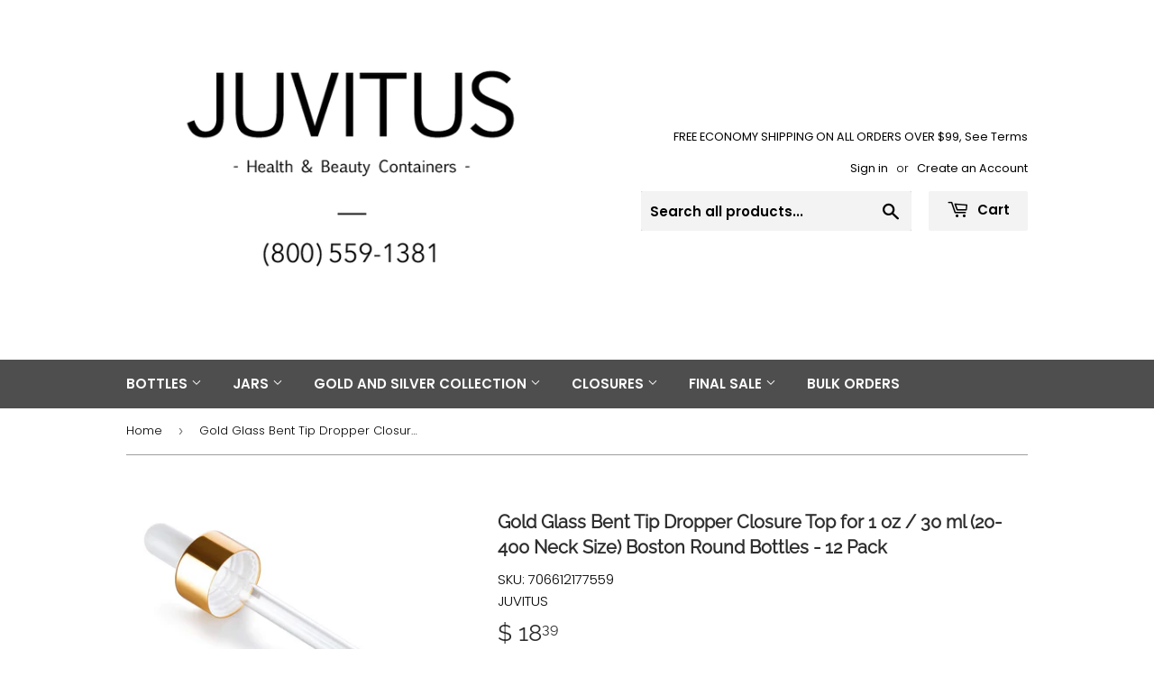

--- FILE ---
content_type: text/html; charset=utf-8
request_url: https://juvitus.com/products/gold-glass-bent-tip-dropper-closure-top-for-1-oz-30-ml-20-400-neck-size-boston-round-bottles-12-pack
body_size: 35840
content:

<!doctype html>

<html class="no-touch no-js">
  
<head><meta name="smart-seo-integrated" content="true"/><title>Gold Glass Bent Tip Dropper Closure Top for 1 oz / 30 ml (20-400 Neck Size) Boston Round Bottles - 12 Pack</title><meta name='description' content='Gold Glass Bent Tip Dropper Closures (Please note: Bottles are not included). Gold Metal Shelled Closure over a White Rubber Bulb with Glass Bent Tip Pipette. For 1 oz / 30 ml standard boston round bottles with a 20-400 neck size only. Glass Pipette measures 2 3/4 inches in length.' /><meta name='smartseo-keyword' content='' /><meta name='smartseo-timestamp' content='15713127203218213' />
<!--JSON-LD data generated by Smart SEO--><script type="application/ld+json">{"@context":"http://schema.org/","@type":"Product","gtin12":"706612177559","productId":"706612177559","url":"https://juvitus.com/products/gold-glass-bent-tip-dropper-closure-top-for-1-oz-30-ml-20-400-neck-size-boston-round-bottles-12-pack","name":"Gold Glass Bent Tip Dropper Closure Top for 1 oz / 30 ml (20-400 Neck Size) Boston Round Bottles - 12 Pack","image":"https://juvitus.com/cdn/shop/products/51itbRsGGEL._SL1500.jpg?v=1756160236","description":"Gold Glass Bent Tip Dropper Closures (Please note:Bottles are not included). Gold Metal Shelled Closure over a White Rubber Bulb with Glass Bent Tip Pipette. For 1 oz / 30 ml standard boston round bottles with a 20-400 neck size only. Glass Pipette measures 2 3/4 inches in length.","brand":{"name":"JUVITUS"},"sku":"706612177559","weight":"2.2lb","offers":[{"@type":"Offer" ,"gtin12":"706612177559","priceCurrency":"USD","price":"18.39" ,"priceValidUntil":"2026-04-22","availability":"http://schema.org/InStock" ,"itemCondition":"http://schema.org/NewCondition","sku":"706612177559","name":"12 Pack","url":"https://juvitus.com/products/gold-glass-bent-tip-dropper-closure-top-for-1-oz-30-ml-20-400-neck-size-boston-round-bottles-12-pack?variant=32188171157603","seller":{"@type":"Organization","name":"JUVITUS"}}]}</script>

<!--JSON-LD data generated by Smart SEO-->
<script type="application/ld+json">
    {
        "@context": "http://schema.org",
        "@type": "BreadcrumbList",
        "itemListElement": [{
            "@type": "ListItem",
            "position": 1,
            "item": {
                "@type": "Website",
                "@id": "https://juvitus.com",
                "name": "Home"
            }
        },{
                "@type": "ListItem",
                "position": 2,
                "item": {
                    "@type": "Product",
                    "@id": "https://juvitus.com/products/gold-glass-bent-tip-dropper-closure-top-for-1-oz-30-ml-20-400-neck-size-boston-round-bottles-12-pack",
                    "name": "Gold Glass Bent Tip Dropper Closure Top for 1 oz / 30 ml (20-400 Neck Size) Boston Round Bottles - 12 Pack"
                }
            }]}
</script>

<!--JSON-LD data generated by Smart SEO-->
<script type="application/ld+json">
    
    {
        "@context": "https://schema.org",
        "@type": "Website",
        "url": "https://juvitus.com",
        "potentialAction": {
        "@type": "SearchAction",
        "target": "https://juvitus.com/search?q={query}",
        "query-input": "required name=query"
        }
    }

</script>


<!--JSON-LD data generated by Smart SEO-->
<script type="application/ld+json">
    {
        "@context": "https://schema.org",
        "@type": "Organization",
        "name": "JUVITUS",
        "url": "https://juvitus.com",
        "description": "Juvitus offers a large variety of quality bottles, jars, & containers with Free Shipping. Find options in Aromatherapy, Apothecary, Amber, Cobalt, Jars, Bottles, Sprayers, Makeup, Lotion, Candle and much more at low prices. Bulk options available.",
        "logo": "https://smart-seo-new-api.sherpas.design/files/176",
        "image": "https://smart-seo-new-api.sherpas.design/files/176",
        "sameAs": ["https://www.facebook.com/juvitusstore","https://twitter.com/juvitus","https://www.pinterest.com/juvitusPin"],
        "telephone": "8005591381"
    }

</script>
<meta name="msvalidate.01" content="AFF2A4DC60544A938F904C72C1B4264A" />
  
  
  <meta name="google-site-verification" content="m1eA-OhoImUIUvKfIW3W8bHBMtCi0xcg4vRd3DweTlQ" />


  
  <script>(function(H){H.className=H.className.replace(/\bno-js\b/,'js')})(document.documentElement)</script>
  <!-- Basic page needs ================================================== -->
  
  
  <meta charset="utf-8">
  
  
  <meta http-equiv="X-UA-Compatible" content="IE=edge,chrome=1">

  

  <!-- Title and description ================================================== -->

  <!-- Product meta ================================================== -->
  <!-- /snippets/social-meta-tags.liquid -->




<meta property="og:site_name" content="JUVITUS">
<meta property="og:url" content="https://juvitus.com/products/gold-glass-bent-tip-dropper-closure-top-for-1-oz-30-ml-20-400-neck-size-boston-round-bottles-12-pack">
<meta property="og:title" content="Gold Glass Bent Tip Dropper Closure Top for 1 oz / 30 ml (20-400 Neck Size) Boston Round Bottles - 12 Pack">
<meta property="og:type" content="product">
<meta property="og:description" content="Gold Glass Bent Tip Dropper Closures (Please note: Bottles are not included). Gold Metal Shelled Closure over a White Rubber Bulb with Glass Bent Tip Pipette. For 1 oz / 30 ml standard boston round bottles with a 20-400 neck size only. Glass Pipette measures 2 3/4 inches in length.">

  <meta property="og:price:amount" content="18.39">
  <meta property="og:price:currency" content="USD">

<meta property="og:image" content="http://juvitus.com/cdn/shop/products/51itbRsGGEL._SL1500_1200x1200.jpg?v=1756160236"><meta property="og:image" content="http://juvitus.com/cdn/shop/products/51ntWBsB6dL._SL1500_1200x1200.jpg?v=1756160236">
<meta property="og:image:secure_url" content="https://juvitus.com/cdn/shop/products/51itbRsGGEL._SL1500_1200x1200.jpg?v=1756160236"><meta property="og:image:secure_url" content="https://juvitus.com/cdn/shop/products/51ntWBsB6dL._SL1500_1200x1200.jpg?v=1756160236">


  <meta name="twitter:site" content="@juvitus">

<meta name="twitter:card" content="summary_large_image">
<meta name="twitter:title" content="Gold Glass Bent Tip Dropper Closure Top for 1 oz / 30 ml (20-400 Neck Size) Boston Round Bottles - 12 Pack">
<meta name="twitter:description" content="Gold Glass Bent Tip Dropper Closures (Please note: Bottles are not included). Gold Metal Shelled Closure over a White Rubber Bulb with Glass Bent Tip Pipette. For 1 oz / 30 ml standard boston round bottles with a 20-400 neck size only. Glass Pipette measures 2 3/4 inches in length.">


  <!-- Helpers ================================================== -->
  <link rel="canonical" href="https://juvitus.com/products/gold-glass-bent-tip-dropper-closure-top-for-1-oz-30-ml-20-400-neck-size-boston-round-bottles-12-pack">
  
  
  <meta name="viewport" content="width=device-width,initial-scale=1">

  <!-- CSS ================================================== -->
  <link href="//juvitus.com/cdn/shop/t/46/assets/theme.scss.css?v=135131923406234351391768262399" rel="stylesheet" type="text/css" media="all" />

  <!-- Header hook for plugins ================================================== -->
  
  
  <script>window.performance && window.performance.mark && window.performance.mark('shopify.content_for_header.start');</script><meta name="google-site-verification" content="8H227J1bJoBXmlUcUWQC11kgQ_gheDhm_wmae5pMRdM">
<meta name="google-site-verification" content="8H227J1bJoBXmlUcUWQC11kgQ_gheDhm_wmae5pMRdM">
<meta id="shopify-digital-wallet" name="shopify-digital-wallet" content="/12211852/digital_wallets/dialog">
<meta name="shopify-checkout-api-token" content="26e378127de1f73d9a1c8fb1cd28d654">
<meta id="in-context-paypal-metadata" data-shop-id="12211852" data-venmo-supported="false" data-environment="production" data-locale="en_US" data-paypal-v4="true" data-currency="USD">
<link rel="alternate" type="application/json+oembed" href="https://juvitus.com/products/gold-glass-bent-tip-dropper-closure-top-for-1-oz-30-ml-20-400-neck-size-boston-round-bottles-12-pack.oembed">
<script async="async" src="/checkouts/internal/preloads.js?locale=en-US"></script>
<link rel="preconnect" href="https://shop.app" crossorigin="anonymous">
<script async="async" src="https://shop.app/checkouts/internal/preloads.js?locale=en-US&shop_id=12211852" crossorigin="anonymous"></script>
<script id="apple-pay-shop-capabilities" type="application/json">{"shopId":12211852,"countryCode":"US","currencyCode":"USD","merchantCapabilities":["supports3DS"],"merchantId":"gid:\/\/shopify\/Shop\/12211852","merchantName":"JUVITUS","requiredBillingContactFields":["postalAddress","email","phone"],"requiredShippingContactFields":["postalAddress","email","phone"],"shippingType":"shipping","supportedNetworks":["visa","masterCard","amex","discover","elo","jcb"],"total":{"type":"pending","label":"JUVITUS","amount":"1.00"},"shopifyPaymentsEnabled":true,"supportsSubscriptions":true}</script>
<script id="shopify-features" type="application/json">{"accessToken":"26e378127de1f73d9a1c8fb1cd28d654","betas":["rich-media-storefront-analytics"],"domain":"juvitus.com","predictiveSearch":true,"shopId":12211852,"locale":"en"}</script>
<script>var Shopify = Shopify || {};
Shopify.shop = "juvitus.myshopify.com";
Shopify.locale = "en";
Shopify.currency = {"active":"USD","rate":"1.0"};
Shopify.country = "US";
Shopify.theme = {"name":"Supply with Installments message","id":121314639971,"schema_name":"Supply","schema_version":"8.0.3","theme_store_id":679,"role":"main"};
Shopify.theme.handle = "null";
Shopify.theme.style = {"id":null,"handle":null};
Shopify.cdnHost = "juvitus.com/cdn";
Shopify.routes = Shopify.routes || {};
Shopify.routes.root = "/";</script>
<script type="module">!function(o){(o.Shopify=o.Shopify||{}).modules=!0}(window);</script>
<script>!function(o){function n(){var o=[];function n(){o.push(Array.prototype.slice.apply(arguments))}return n.q=o,n}var t=o.Shopify=o.Shopify||{};t.loadFeatures=n(),t.autoloadFeatures=n()}(window);</script>
<script>
  window.ShopifyPay = window.ShopifyPay || {};
  window.ShopifyPay.apiHost = "shop.app\/pay";
  window.ShopifyPay.redirectState = null;
</script>
<script id="shop-js-analytics" type="application/json">{"pageType":"product"}</script>
<script defer="defer" async type="module" src="//juvitus.com/cdn/shopifycloud/shop-js/modules/v2/client.init-shop-cart-sync_BT-GjEfc.en.esm.js"></script>
<script defer="defer" async type="module" src="//juvitus.com/cdn/shopifycloud/shop-js/modules/v2/chunk.common_D58fp_Oc.esm.js"></script>
<script defer="defer" async type="module" src="//juvitus.com/cdn/shopifycloud/shop-js/modules/v2/chunk.modal_xMitdFEc.esm.js"></script>
<script type="module">
  await import("//juvitus.com/cdn/shopifycloud/shop-js/modules/v2/client.init-shop-cart-sync_BT-GjEfc.en.esm.js");
await import("//juvitus.com/cdn/shopifycloud/shop-js/modules/v2/chunk.common_D58fp_Oc.esm.js");
await import("//juvitus.com/cdn/shopifycloud/shop-js/modules/v2/chunk.modal_xMitdFEc.esm.js");

  window.Shopify.SignInWithShop?.initShopCartSync?.({"fedCMEnabled":true,"windoidEnabled":true});

</script>
<script defer="defer" async type="module" src="//juvitus.com/cdn/shopifycloud/shop-js/modules/v2/client.payment-terms_Ci9AEqFq.en.esm.js"></script>
<script defer="defer" async type="module" src="//juvitus.com/cdn/shopifycloud/shop-js/modules/v2/chunk.common_D58fp_Oc.esm.js"></script>
<script defer="defer" async type="module" src="//juvitus.com/cdn/shopifycloud/shop-js/modules/v2/chunk.modal_xMitdFEc.esm.js"></script>
<script type="module">
  await import("//juvitus.com/cdn/shopifycloud/shop-js/modules/v2/client.payment-terms_Ci9AEqFq.en.esm.js");
await import("//juvitus.com/cdn/shopifycloud/shop-js/modules/v2/chunk.common_D58fp_Oc.esm.js");
await import("//juvitus.com/cdn/shopifycloud/shop-js/modules/v2/chunk.modal_xMitdFEc.esm.js");

  
</script>
<script>
  window.Shopify = window.Shopify || {};
  if (!window.Shopify.featureAssets) window.Shopify.featureAssets = {};
  window.Shopify.featureAssets['shop-js'] = {"shop-cart-sync":["modules/v2/client.shop-cart-sync_DZOKe7Ll.en.esm.js","modules/v2/chunk.common_D58fp_Oc.esm.js","modules/v2/chunk.modal_xMitdFEc.esm.js"],"init-fed-cm":["modules/v2/client.init-fed-cm_B6oLuCjv.en.esm.js","modules/v2/chunk.common_D58fp_Oc.esm.js","modules/v2/chunk.modal_xMitdFEc.esm.js"],"shop-cash-offers":["modules/v2/client.shop-cash-offers_D2sdYoxE.en.esm.js","modules/v2/chunk.common_D58fp_Oc.esm.js","modules/v2/chunk.modal_xMitdFEc.esm.js"],"shop-login-button":["modules/v2/client.shop-login-button_QeVjl5Y3.en.esm.js","modules/v2/chunk.common_D58fp_Oc.esm.js","modules/v2/chunk.modal_xMitdFEc.esm.js"],"pay-button":["modules/v2/client.pay-button_DXTOsIq6.en.esm.js","modules/v2/chunk.common_D58fp_Oc.esm.js","modules/v2/chunk.modal_xMitdFEc.esm.js"],"shop-button":["modules/v2/client.shop-button_DQZHx9pm.en.esm.js","modules/v2/chunk.common_D58fp_Oc.esm.js","modules/v2/chunk.modal_xMitdFEc.esm.js"],"avatar":["modules/v2/client.avatar_BTnouDA3.en.esm.js"],"init-windoid":["modules/v2/client.init-windoid_CR1B-cfM.en.esm.js","modules/v2/chunk.common_D58fp_Oc.esm.js","modules/v2/chunk.modal_xMitdFEc.esm.js"],"init-shop-for-new-customer-accounts":["modules/v2/client.init-shop-for-new-customer-accounts_C_vY_xzh.en.esm.js","modules/v2/client.shop-login-button_QeVjl5Y3.en.esm.js","modules/v2/chunk.common_D58fp_Oc.esm.js","modules/v2/chunk.modal_xMitdFEc.esm.js"],"init-shop-email-lookup-coordinator":["modules/v2/client.init-shop-email-lookup-coordinator_BI7n9ZSv.en.esm.js","modules/v2/chunk.common_D58fp_Oc.esm.js","modules/v2/chunk.modal_xMitdFEc.esm.js"],"init-shop-cart-sync":["modules/v2/client.init-shop-cart-sync_BT-GjEfc.en.esm.js","modules/v2/chunk.common_D58fp_Oc.esm.js","modules/v2/chunk.modal_xMitdFEc.esm.js"],"shop-toast-manager":["modules/v2/client.shop-toast-manager_DiYdP3xc.en.esm.js","modules/v2/chunk.common_D58fp_Oc.esm.js","modules/v2/chunk.modal_xMitdFEc.esm.js"],"init-customer-accounts":["modules/v2/client.init-customer-accounts_D9ZNqS-Q.en.esm.js","modules/v2/client.shop-login-button_QeVjl5Y3.en.esm.js","modules/v2/chunk.common_D58fp_Oc.esm.js","modules/v2/chunk.modal_xMitdFEc.esm.js"],"init-customer-accounts-sign-up":["modules/v2/client.init-customer-accounts-sign-up_iGw4briv.en.esm.js","modules/v2/client.shop-login-button_QeVjl5Y3.en.esm.js","modules/v2/chunk.common_D58fp_Oc.esm.js","modules/v2/chunk.modal_xMitdFEc.esm.js"],"shop-follow-button":["modules/v2/client.shop-follow-button_CqMgW2wH.en.esm.js","modules/v2/chunk.common_D58fp_Oc.esm.js","modules/v2/chunk.modal_xMitdFEc.esm.js"],"checkout-modal":["modules/v2/client.checkout-modal_xHeaAweL.en.esm.js","modules/v2/chunk.common_D58fp_Oc.esm.js","modules/v2/chunk.modal_xMitdFEc.esm.js"],"shop-login":["modules/v2/client.shop-login_D91U-Q7h.en.esm.js","modules/v2/chunk.common_D58fp_Oc.esm.js","modules/v2/chunk.modal_xMitdFEc.esm.js"],"lead-capture":["modules/v2/client.lead-capture_BJmE1dJe.en.esm.js","modules/v2/chunk.common_D58fp_Oc.esm.js","modules/v2/chunk.modal_xMitdFEc.esm.js"],"payment-terms":["modules/v2/client.payment-terms_Ci9AEqFq.en.esm.js","modules/v2/chunk.common_D58fp_Oc.esm.js","modules/v2/chunk.modal_xMitdFEc.esm.js"]};
</script>
<script>(function() {
  var isLoaded = false;
  function asyncLoad() {
    if (isLoaded) return;
    isLoaded = true;
    var urls = ["\/\/cdn.ywxi.net\/js\/1.js?shop=juvitus.myshopify.com","https:\/\/cdn.hextom.com\/js\/freeshippingbar.js?shop=juvitus.myshopify.com"];
    for (var i = 0; i < urls.length; i++) {
      var s = document.createElement('script');
      s.type = 'text/javascript';
      s.async = true;
      s.src = urls[i];
      var x = document.getElementsByTagName('script')[0];
      x.parentNode.insertBefore(s, x);
    }
  };
  if(window.attachEvent) {
    window.attachEvent('onload', asyncLoad);
  } else {
    window.addEventListener('load', asyncLoad, false);
  }
})();</script>
<script id="__st">var __st={"a":12211852,"offset":-28800,"reqid":"b77db8d3-29de-403e-b704-58c960d52341-1769097506","pageurl":"juvitus.com\/products\/gold-glass-bent-tip-dropper-closure-top-for-1-oz-30-ml-20-400-neck-size-boston-round-bottles-12-pack","u":"864c7f64c44d","p":"product","rtyp":"product","rid":4497376215139};</script>
<script>window.ShopifyPaypalV4VisibilityTracking = true;</script>
<script id="captcha-bootstrap">!function(){'use strict';const t='contact',e='account',n='new_comment',o=[[t,t],['blogs',n],['comments',n],[t,'customer']],c=[[e,'customer_login'],[e,'guest_login'],[e,'recover_customer_password'],[e,'create_customer']],r=t=>t.map((([t,e])=>`form[action*='/${t}']:not([data-nocaptcha='true']) input[name='form_type'][value='${e}']`)).join(','),a=t=>()=>t?[...document.querySelectorAll(t)].map((t=>t.form)):[];function s(){const t=[...o],e=r(t);return a(e)}const i='password',u='form_key',d=['recaptcha-v3-token','g-recaptcha-response','h-captcha-response',i],f=()=>{try{return window.sessionStorage}catch{return}},m='__shopify_v',_=t=>t.elements[u];function p(t,e,n=!1){try{const o=window.sessionStorage,c=JSON.parse(o.getItem(e)),{data:r}=function(t){const{data:e,action:n}=t;return t[m]||n?{data:e,action:n}:{data:t,action:n}}(c);for(const[e,n]of Object.entries(r))t.elements[e]&&(t.elements[e].value=n);n&&o.removeItem(e)}catch(o){console.error('form repopulation failed',{error:o})}}const l='form_type',E='cptcha';function T(t){t.dataset[E]=!0}const w=window,h=w.document,L='Shopify',v='ce_forms',y='captcha';let A=!1;((t,e)=>{const n=(g='f06e6c50-85a8-45c8-87d0-21a2b65856fe',I='https://cdn.shopify.com/shopifycloud/storefront-forms-hcaptcha/ce_storefront_forms_captcha_hcaptcha.v1.5.2.iife.js',D={infoText:'Protected by hCaptcha',privacyText:'Privacy',termsText:'Terms'},(t,e,n)=>{const o=w[L][v],c=o.bindForm;if(c)return c(t,g,e,D).then(n);var r;o.q.push([[t,g,e,D],n]),r=I,A||(h.body.append(Object.assign(h.createElement('script'),{id:'captcha-provider',async:!0,src:r})),A=!0)});var g,I,D;w[L]=w[L]||{},w[L][v]=w[L][v]||{},w[L][v].q=[],w[L][y]=w[L][y]||{},w[L][y].protect=function(t,e){n(t,void 0,e),T(t)},Object.freeze(w[L][y]),function(t,e,n,w,h,L){const[v,y,A,g]=function(t,e,n){const i=e?o:[],u=t?c:[],d=[...i,...u],f=r(d),m=r(i),_=r(d.filter((([t,e])=>n.includes(e))));return[a(f),a(m),a(_),s()]}(w,h,L),I=t=>{const e=t.target;return e instanceof HTMLFormElement?e:e&&e.form},D=t=>v().includes(t);t.addEventListener('submit',(t=>{const e=I(t);if(!e)return;const n=D(e)&&!e.dataset.hcaptchaBound&&!e.dataset.recaptchaBound,o=_(e),c=g().includes(e)&&(!o||!o.value);(n||c)&&t.preventDefault(),c&&!n&&(function(t){try{if(!f())return;!function(t){const e=f();if(!e)return;const n=_(t);if(!n)return;const o=n.value;o&&e.removeItem(o)}(t);const e=Array.from(Array(32),(()=>Math.random().toString(36)[2])).join('');!function(t,e){_(t)||t.append(Object.assign(document.createElement('input'),{type:'hidden',name:u})),t.elements[u].value=e}(t,e),function(t,e){const n=f();if(!n)return;const o=[...t.querySelectorAll(`input[type='${i}']`)].map((({name:t})=>t)),c=[...d,...o],r={};for(const[a,s]of new FormData(t).entries())c.includes(a)||(r[a]=s);n.setItem(e,JSON.stringify({[m]:1,action:t.action,data:r}))}(t,e)}catch(e){console.error('failed to persist form',e)}}(e),e.submit())}));const S=(t,e)=>{t&&!t.dataset[E]&&(n(t,e.some((e=>e===t))),T(t))};for(const o of['focusin','change'])t.addEventListener(o,(t=>{const e=I(t);D(e)&&S(e,y())}));const B=e.get('form_key'),M=e.get(l),P=B&&M;t.addEventListener('DOMContentLoaded',(()=>{const t=y();if(P)for(const e of t)e.elements[l].value===M&&p(e,B);[...new Set([...A(),...v().filter((t=>'true'===t.dataset.shopifyCaptcha))])].forEach((e=>S(e,t)))}))}(h,new URLSearchParams(w.location.search),n,t,e,['guest_login'])})(!0,!0)}();</script>
<script integrity="sha256-4kQ18oKyAcykRKYeNunJcIwy7WH5gtpwJnB7kiuLZ1E=" data-source-attribution="shopify.loadfeatures" defer="defer" src="//juvitus.com/cdn/shopifycloud/storefront/assets/storefront/load_feature-a0a9edcb.js" crossorigin="anonymous"></script>
<script crossorigin="anonymous" defer="defer" src="//juvitus.com/cdn/shopifycloud/storefront/assets/shopify_pay/storefront-65b4c6d7.js?v=20250812"></script>
<script data-source-attribution="shopify.dynamic_checkout.dynamic.init">var Shopify=Shopify||{};Shopify.PaymentButton=Shopify.PaymentButton||{isStorefrontPortableWallets:!0,init:function(){window.Shopify.PaymentButton.init=function(){};var t=document.createElement("script");t.src="https://juvitus.com/cdn/shopifycloud/portable-wallets/latest/portable-wallets.en.js",t.type="module",document.head.appendChild(t)}};
</script>
<script data-source-attribution="shopify.dynamic_checkout.buyer_consent">
  function portableWalletsHideBuyerConsent(e){var t=document.getElementById("shopify-buyer-consent"),n=document.getElementById("shopify-subscription-policy-button");t&&n&&(t.classList.add("hidden"),t.setAttribute("aria-hidden","true"),n.removeEventListener("click",e))}function portableWalletsShowBuyerConsent(e){var t=document.getElementById("shopify-buyer-consent"),n=document.getElementById("shopify-subscription-policy-button");t&&n&&(t.classList.remove("hidden"),t.removeAttribute("aria-hidden"),n.addEventListener("click",e))}window.Shopify?.PaymentButton&&(window.Shopify.PaymentButton.hideBuyerConsent=portableWalletsHideBuyerConsent,window.Shopify.PaymentButton.showBuyerConsent=portableWalletsShowBuyerConsent);
</script>
<script>
  function portableWalletsCleanup(e){e&&e.src&&console.error("Failed to load portable wallets script "+e.src);var t=document.querySelectorAll("shopify-accelerated-checkout .shopify-payment-button__skeleton, shopify-accelerated-checkout-cart .wallet-cart-button__skeleton"),e=document.getElementById("shopify-buyer-consent");for(let e=0;e<t.length;e++)t[e].remove();e&&e.remove()}function portableWalletsNotLoadedAsModule(e){e instanceof ErrorEvent&&"string"==typeof e.message&&e.message.includes("import.meta")&&"string"==typeof e.filename&&e.filename.includes("portable-wallets")&&(window.removeEventListener("error",portableWalletsNotLoadedAsModule),window.Shopify.PaymentButton.failedToLoad=e,"loading"===document.readyState?document.addEventListener("DOMContentLoaded",window.Shopify.PaymentButton.init):window.Shopify.PaymentButton.init())}window.addEventListener("error",portableWalletsNotLoadedAsModule);
</script>

<script type="module" src="https://juvitus.com/cdn/shopifycloud/portable-wallets/latest/portable-wallets.en.js" onError="portableWalletsCleanup(this)" crossorigin="anonymous"></script>
<script nomodule>
  document.addEventListener("DOMContentLoaded", portableWalletsCleanup);
</script>

<link id="shopify-accelerated-checkout-styles" rel="stylesheet" media="screen" href="https://juvitus.com/cdn/shopifycloud/portable-wallets/latest/accelerated-checkout-backwards-compat.css" crossorigin="anonymous">
<style id="shopify-accelerated-checkout-cart">
        #shopify-buyer-consent {
  margin-top: 1em;
  display: inline-block;
  width: 100%;
}

#shopify-buyer-consent.hidden {
  display: none;
}

#shopify-subscription-policy-button {
  background: none;
  border: none;
  padding: 0;
  text-decoration: underline;
  font-size: inherit;
  cursor: pointer;
}

#shopify-subscription-policy-button::before {
  box-shadow: none;
}

      </style>

<script>window.performance && window.performance.mark && window.performance.mark('shopify.content_for_header.end');</script>

  
  

  <script src="//juvitus.com/cdn/shop/t/46/assets/jquery-2.2.3.min.js?v=58211863146907186831659319435" type="text/javascript"></script>

  <script src="//juvitus.com/cdn/shop/t/46/assets/lazysizes.min.js?v=8147953233334221341659319435" async="async"></script>
  <script src="//juvitus.com/cdn/shop/t/46/assets/vendor.js?v=106177282645720727331659319438" defer="defer"></script>
  <script src="//juvitus.com/cdn/shop/t/46/assets/theme.js?v=30502436901215577451659319451" defer="defer"></script>


<!-- BEGIN app block: shopify://apps/buddha-mega-menu-navigation/blocks/megamenu/dbb4ce56-bf86-4830-9b3d-16efbef51c6f -->
<script>
        var productImageAndPrice = [],
            collectionImages = [],
            articleImages = [],
            mmLivIcons = false,
            mmFlipClock = false,
            mmFixesUseJquery = false,
            mmNumMMI = 9,
            mmSchemaTranslation = {},
            mmMenuStrings =  [] ,
            mmShopLocale = "en",
            mmShopLocaleCollectionsRoute = "/collections",
            mmSchemaDesignJSON = [{"action":"design","setting":"font_family","value":"Default"},{"action":"design","setting":"font_size","value":"13px"},{"action":"design","setting":"text_color","value":"#222222"},{"action":"design","setting":"link_hover_color","value":"#0da19a"},{"action":"design","setting":"link_color","value":"#4e4e4e"},{"action":"design","setting":"background_hover_color","value":"#f9f9f9"},{"action":"design","setting":"background_color","value":"#ffffff"},{"action":"design","setting":"price_color","value":"#0da19a"},{"action":"design","setting":"contact_right_btn_text_color","value":"#ffffff"},{"action":"design","setting":"contact_right_btn_bg_color","value":"#213236"},{"action":"design","setting":"contact_left_bg_color","value":"#213236"},{"action":"design","setting":"contact_left_alt_color","value":"#aca4a5"},{"action":"design","setting":"contact_left_text_color","value":"#f1f1f0"},{"action":"design","setting":"addtocart_enable","value":"true"},{"action":"design","setting":"addtocart_text_color","value":"#333333"},{"action":"design","setting":"addtocart_background_color","value":"#ffffff"},{"action":"design","setting":"addtocart_text_hover_color","value":"#ffffff"},{"action":"design","setting":"addtocart_background_hover_color","value":"#0da19a"},{"action":"design","setting":"countdown_color","value":"#ffffff"},{"action":"design","setting":"countdown_background_color","value":"#333333"},{"action":"design","setting":"vertical_font_family","value":"Default"},{"action":"design","setting":"vertical_font_size","value":"13px"},{"action":"design","setting":"vertical_text_color","value":"#ffffff"},{"action":"design","setting":"vertical_link_color","value":"#ffffff"},{"action":"design","setting":"vertical_link_hover_color","value":"#f3f3f3"},{"action":"design","setting":"vertical_price_color","value":"#ffffff"},{"action":"design","setting":"vertical_contact_right_btn_text_color","value":"#ffffff"},{"action":"design","setting":"vertical_addtocart_enable","value":"true"},{"action":"design","setting":"vertical_addtocart_text_color","value":"#ffffff"},{"action":"design","setting":"vertical_countdown_color","value":"#ffffff"},{"action":"design","setting":"vertical_countdown_background_color","value":"#333333"},{"action":"design","setting":"vertical_background_color","value":"#9c766e"},{"action":"design","setting":"vertical_addtocart_background_color","value":"#6e5550"},{"action":"design","setting":"vertical_contact_right_btn_bg_color","value":"#6e5550"},{"action":"design","setting":"vertical_contact_left_alt_color","value":"#6e5550"}],
            mmDomChangeSkipUl = ",.flex-direction-nav",
            buddhaMegaMenuShop = "juvitus.myshopify.com",
            mmWireframeCompression = "",
            mmExtensionAssetUrl = "https://cdn.shopify.com/extensions/019abe06-4a3f-7763-88da-170e1b54169b/mega-menu-151/assets/";var bestSellersHTML = '';var newestProductsHTML = '';/* get link lists api */
        var linkLists={"main-menu" : {"title":"OrigMenu ", "items":["/collections/glass-straight-sided","https://juvitus.com/collections/glass-bottles","https://juvitus.com/collections/bottle-closures","https://juvitus.com/collections/overshell-lids-gold-and-silver","https://juvitus.com/collections/refillable-airless-pump-bottles-and-jars","https://juvitus.com/collections/beauty","https://juvitus.com/collections/labels-for-bottles-jars-with-templates","https://juvitus.com/pages/bulk-orders-for-bottles-jars-form","https://juvitus.com/collections/clearance-items-up-to-50-off",]},"footer" : {"title":"Our Policies", "items":["https://juvitus.com/pages/california-residents-prop-65-warning","/pages/customer-service","/policies/terms-of-service","/policies/privacy-policy","/pages/ccpa-opt-out-page","/policies/shipping-policy","/pages/site-security","https://juvitus.com/pages/coupon-terms-and-conditions","/pages/accessibility-statement","https://juvitus.com/pages/fraud-prevention-policy","/pages/return-policy",]},"containers-packaging" : {"title":"CONTAINERS &amp; PACKAGING", "items":["/pages/custom-bulk-orders",]},"main-menu-1" : {"title":"MAIN MENU", "items":["/collections/plastic-boston-round","https://juvitus.com/search?type=product&amp;q=jars","/collections/overshell-lids-gold-and-silver","#","/collections/clearance-items","/pages/bulk-orders-for-bottles-jars-form",]},"customer-account-main-menu" : {"title":"Customer account main menu", "items":["/","https://shopify.com/12211852/account/orders?locale=en&amp;region_country=US",]},};/*ENDPARSE*/

        

        /* set product prices *//* get the collection images *//* get the article images *//* customer fixes */
        var mmThemeFixesBeforeInit = function(){ mmHorizontalMenus = "#SiteNav"; mmVerticalMenus = "#MobileNav"; var timberInit = function(){ if(typeof timber != "undefined"){ timber.responsiveNav = function() {}; timber.alignMenu = function() {}; } }; var timberInit2 = function(){ setTimeout(timberInit, 400); }; window.addEventListener("resize", timberInit); document.addEventListener("DOMContentLoaded", timberInit); document.addEventListener("DOMContentLoaded", timberInit2); timberInit(); /** add to cart popup icon notify counter increase */ window.mmAddToCartPopupCallback = function(){ var cartIcon = document.querySelector(".cart-badge--desktop"); if (cartIcon) { cartIcon.innerHTML = parseInt(cartIcon.innerHTML) + 1; if (cartIcon.classList.contains("hidden-count")) { cartIcon.classList.remove("hidden-count"); } } cartIcon = document.querySelector("#mobileNavBar .cart-count"); if (cartIcon) { cartIcon.innerHTML = parseInt(cartIcon.innerHTML) + 1; if (cartIcon.classList.contains("hidden-count")) { cartIcon.classList.remove("hidden-count"); } } } }; var mmThemeFixesBefore = function(){ if(typeof timber != "undefined"){ timber.alignMenu = function () {}; } }; var mmThemeFixesAfter = function(){ verticalMenuMaxWidth = 768; /* user request 45984 */ mmAddStyle(" ul > li.buddha-menu-item { z-index: 10000 !important; } ul > li.buddha-menu-item:hover { z-index: 10001 !important; } ul > li.buddha-menu-item.mega-hover { z-index: 10001 !important; } #MobileNav .buddha-menu-item {display: block !important; } ", "themeScript"); }; 
        

        var mmWireframe = {"html" : "<li class=\"buddha-menu-item\"  ><a data-href=\"/collections/glass\" href=\"/collections/glass\" aria-label=\"GLASS \" data-no-instant=\"\" onclick=\"mmGoToPage(this, event); return false;\"  ><span class=\"mm-title\">GLASS</span><i class=\"mm-arrow mm-angle-down\" aria-hidden=\"true\"></i><button class=\"toggle-menu-btn\" style=\"display:none;\" title=\"Toggle menu\" onclick=\"return toggleSubmenu(this)\"><span class=\"mm-arrow-icon\"><span class=\"bar-one\"></span><span class=\"bar-two\"></span></span></button></a><ul class=\"mm-submenu tree  small \"><li data-href=\"no-link\" href=\"javascript:void(0);\" aria-label=\"Color\" data-no-instant=\"\" onclick=\"return toggleSubmenu(this);\"  ><a data-href=\"no-link\" href=\"javascript:void(0);\" aria-label=\"Color\" data-no-instant=\"\" onclick=\"return toggleSubmenu(this);\"  ><span class=\"mm-title\">Color</span><i class=\"mm-arrow mm-angle-down\" aria-hidden=\"true\"></i><button class=\"toggle-menu-btn\" style=\"display:none;\" title=\"Toggle menu\" onclick=\"return toggleSubmenu(this)\"><span class=\"mm-arrow-icon\"><span class=\"bar-one\"></span><span class=\"bar-two\"></span></span></button></a><ul class=\"mm-submenu tree  small mm-last-level\"><li data-href=\"/collections/amber-glass\" href=\"/collections/amber-glass\" aria-label=\"Amber\" data-no-instant=\"\" onclick=\"mmGoToPage(this, event); return false;\"  ><a data-href=\"/collections/amber-glass\" href=\"/collections/amber-glass\" aria-label=\"Amber\" data-no-instant=\"\" onclick=\"mmGoToPage(this, event); return false;\"  ><span class=\"mm-title\">Amber</span></a></li><li data-href=\"/collections/cobalt-blue-glass\" href=\"/collections/cobalt-blue-glass\" aria-label=\"Cobalt Blue	\" data-no-instant=\"\" onclick=\"mmGoToPage(this, event); return false;\"  ><a data-href=\"/collections/cobalt-blue-glass\" href=\"/collections/cobalt-blue-glass\" aria-label=\"Cobalt Blue	\" data-no-instant=\"\" onclick=\"mmGoToPage(this, event); return false;\"  ><span class=\"mm-title\">Cobalt Blue</span></a></li><li data-href=\"/collections/clear-flint\" href=\"/collections/clear-flint\" aria-label=\"Clear (Flint)\" data-no-instant=\"\" onclick=\"mmGoToPage(this, event); return false;\"  ><a data-href=\"/collections/clear-flint\" href=\"/collections/clear-flint\" aria-label=\"Clear (Flint)\" data-no-instant=\"\" onclick=\"mmGoToPage(this, event); return false;\"  ><span class=\"mm-title\">Clear (Flint)</span></a></li><li data-href=\"/collections/frosted-glass\" href=\"/collections/frosted-glass\" aria-label=\"Frosted Clear \" data-no-instant=\"\" onclick=\"mmGoToPage(this, event); return false;\"  ><a data-href=\"/collections/frosted-glass\" href=\"/collections/frosted-glass\" aria-label=\"Frosted Clear \" data-no-instant=\"\" onclick=\"mmGoToPage(this, event); return false;\"  ><span class=\"mm-title\">Frosted Clear</span></a></li><li data-href=\"/collections/glass-green\" href=\"/collections/glass-green\" aria-label=\"Green\" data-no-instant=\"\" onclick=\"mmGoToPage(this, event); return false;\"  ><a data-href=\"/collections/glass-green\" href=\"/collections/glass-green\" aria-label=\"Green\" data-no-instant=\"\" onclick=\"mmGoToPage(this, event); return false;\"  ><span class=\"mm-title\">Green</span></a></li><li data-href=\"/collections/gold-glass\" href=\"/collections/gold-glass\" aria-label=\"Gold\" data-no-instant=\"\" onclick=\"mmGoToPage(this, event); return false;\"  ><a data-href=\"/collections/gold-glass\" href=\"/collections/gold-glass\" aria-label=\"Gold\" data-no-instant=\"\" onclick=\"mmGoToPage(this, event); return false;\"  ><span class=\"mm-title\">Gold</span></a></li><li data-href=\"/collections/red-glass\" href=\"/collections/red-glass\" aria-label=\"Red\" data-no-instant=\"\" onclick=\"mmGoToPage(this, event); return false;\"  ><a data-href=\"/collections/red-glass\" href=\"/collections/red-glass\" aria-label=\"Red\" data-no-instant=\"\" onclick=\"mmGoToPage(this, event); return false;\"  ><span class=\"mm-title\">Red</span></a></li></ul></li><li data-href=\"no-link\" href=\"javascript:void(0);\" aria-label=\"Size\" data-no-instant=\"\" onclick=\"return toggleSubmenu(this);\"  ><a data-href=\"no-link\" href=\"javascript:void(0);\" aria-label=\"Size\" data-no-instant=\"\" onclick=\"return toggleSubmenu(this);\"  ><span class=\"mm-title\">Size</span><i class=\"mm-arrow mm-angle-down\" aria-hidden=\"true\"></i><button class=\"toggle-menu-btn\" style=\"display:none;\" title=\"Toggle menu\" onclick=\"return toggleSubmenu(this)\"><span class=\"mm-arrow-icon\"><span class=\"bar-one\"></span><span class=\"bar-two\"></span></span></button></a><ul class=\"mm-submenu tree  small mm-last-level\"><li data-href=\"/collections/4-ml-glass\" href=\"/collections/4-ml-glass\" aria-label=\"4 ml\" data-no-instant=\"\" onclick=\"mmGoToPage(this, event); return false;\"  ><a data-href=\"/collections/4-ml-glass\" href=\"/collections/4-ml-glass\" aria-label=\"4 ml\" data-no-instant=\"\" onclick=\"mmGoToPage(this, event); return false;\"  ><span class=\"mm-title\">4 ml</span></a></li><li data-href=\"/collections/5-ml\" href=\"/collections/5-ml\" aria-label=\"5 ml \" data-no-instant=\"\" onclick=\"mmGoToPage(this, event); return false;\"  ><a data-href=\"/collections/5-ml\" href=\"/collections/5-ml\" aria-label=\"5 ml \" data-no-instant=\"\" onclick=\"mmGoToPage(this, event); return false;\"  ><span class=\"mm-title\">5 ml</span></a></li><li data-href=\"/collections/7-ml-glass\" href=\"/collections/7-ml-glass\" aria-label=\"7 ml\" data-no-instant=\"\" onclick=\"mmGoToPage(this, event); return false;\"  ><a data-href=\"/collections/7-ml-glass\" href=\"/collections/7-ml-glass\" aria-label=\"7 ml\" data-no-instant=\"\" onclick=\"mmGoToPage(this, event); return false;\"  ><span class=\"mm-title\">7 ml</span></a></li><li data-href=\"/collections/10-ml\" href=\"/collections/10-ml\" aria-label=\"10 ml \" data-no-instant=\"\" onclick=\"mmGoToPage(this, event); return false;\"  ><a data-href=\"/collections/10-ml\" href=\"/collections/10-ml\" aria-label=\"10 ml \" data-no-instant=\"\" onclick=\"mmGoToPage(this, event); return false;\"  ><span class=\"mm-title\">10 ml</span></a></li><li data-href=\"/collections/0-15-oz-glass\" href=\"/collections/0-15-oz-glass\" aria-label=\"0.15 oz \" data-no-instant=\"\" onclick=\"mmGoToPage(this, event); return false;\"  ><a data-href=\"/collections/0-15-oz-glass\" href=\"/collections/0-15-oz-glass\" aria-label=\"0.15 oz \" data-no-instant=\"\" onclick=\"mmGoToPage(this, event); return false;\"  ><span class=\"mm-title\">0.15 oz</span></a></li><li data-href=\"/collections/0-25-oz-glass\" href=\"/collections/0-25-oz-glass\" aria-label=\"0.25 oz \" data-no-instant=\"\" onclick=\"mmGoToPage(this, event); return false;\"  ><a data-href=\"/collections/0-25-oz-glass\" href=\"/collections/0-25-oz-glass\" aria-label=\"0.25 oz \" data-no-instant=\"\" onclick=\"mmGoToPage(this, event); return false;\"  ><span class=\"mm-title\">0.25 oz</span></a></li><li data-href=\"/collections/0-5-oz-glass\" href=\"/collections/0-5-oz-glass\" aria-label=\"0.5 oz\" data-no-instant=\"\" onclick=\"mmGoToPage(this, event); return false;\"  ><a data-href=\"/collections/0-5-oz-glass\" href=\"/collections/0-5-oz-glass\" aria-label=\"0.5 oz\" data-no-instant=\"\" onclick=\"mmGoToPage(this, event); return false;\"  ><span class=\"mm-title\">0.5 oz</span></a></li><li data-href=\"/collections/1-oz-glass\" href=\"/collections/1-oz-glass\" aria-label=\"1 oz\" data-no-instant=\"\" onclick=\"mmGoToPage(this, event); return false;\"  ><a data-href=\"/collections/1-oz-glass\" href=\"/collections/1-oz-glass\" aria-label=\"1 oz\" data-no-instant=\"\" onclick=\"mmGoToPage(this, event); return false;\"  ><span class=\"mm-title\">1 oz</span></a></li><li data-href=\"/collections/1-35-oz-glass\" href=\"/collections/1-35-oz-glass\" aria-label=\"1.35 oz \" data-no-instant=\"\" onclick=\"mmGoToPage(this, event); return false;\"  ><a data-href=\"/collections/1-35-oz-glass\" href=\"/collections/1-35-oz-glass\" aria-label=\"1.35 oz \" data-no-instant=\"\" onclick=\"mmGoToPage(this, event); return false;\"  ><span class=\"mm-title\">1.35 oz</span></a></li><li data-href=\"/collections/1-7-oz-glass\" href=\"/collections/1-7-oz-glass\" aria-label=\"1.7 oz \" data-no-instant=\"\" onclick=\"mmGoToPage(this, event); return false;\"  ><a data-href=\"/collections/1-7-oz-glass\" href=\"/collections/1-7-oz-glass\" aria-label=\"1.7 oz \" data-no-instant=\"\" onclick=\"mmGoToPage(this, event); return false;\"  ><span class=\"mm-title\">1.7 oz</span></a></li><li data-href=\"/collections/2-oz-glass\" href=\"/collections/2-oz-glass\" aria-label=\"2 oz\" data-no-instant=\"\" onclick=\"mmGoToPage(this, event); return false;\"  ><a data-href=\"/collections/2-oz-glass\" href=\"/collections/2-oz-glass\" aria-label=\"2 oz\" data-no-instant=\"\" onclick=\"mmGoToPage(this, event); return false;\"  ><span class=\"mm-title\">2 oz</span></a></li><li data-href=\"/collections/2-65-glass\" href=\"/collections/2-65-glass\" aria-label=\"2.65 oz\" data-no-instant=\"\" onclick=\"mmGoToPage(this, event); return false;\"  ><a data-href=\"/collections/2-65-glass\" href=\"/collections/2-65-glass\" aria-label=\"2.65 oz\" data-no-instant=\"\" onclick=\"mmGoToPage(this, event); return false;\"  ><span class=\"mm-title\">2.65 oz</span></a></li><li data-href=\"/collections/4-oz-glass\" href=\"/collections/4-oz-glass\" aria-label=\"4 oz\" data-no-instant=\"\" onclick=\"mmGoToPage(this, event); return false;\"  ><a data-href=\"/collections/4-oz-glass\" href=\"/collections/4-oz-glass\" aria-label=\"4 oz\" data-no-instant=\"\" onclick=\"mmGoToPage(this, event); return false;\"  ><span class=\"mm-title\">4 oz</span></a></li><li data-href=\"/collections/6-oz-glass\" href=\"/collections/6-oz-glass\" aria-label=\"6 oz \" data-no-instant=\"\" onclick=\"mmGoToPage(this, event); return false;\"  ><a data-href=\"/collections/6-oz-glass\" href=\"/collections/6-oz-glass\" aria-label=\"6 oz \" data-no-instant=\"\" onclick=\"mmGoToPage(this, event); return false;\"  ><span class=\"mm-title\">6 oz</span></a></li><li data-href=\"/collections/8-oz-glass\" href=\"/collections/8-oz-glass\" aria-label=\"8 oz\" data-no-instant=\"\" onclick=\"mmGoToPage(this, event); return false;\"  ><a data-href=\"/collections/8-oz-glass\" href=\"/collections/8-oz-glass\" aria-label=\"8 oz\" data-no-instant=\"\" onclick=\"mmGoToPage(this, event); return false;\"  ><span class=\"mm-title\">8 oz</span></a></li><li data-href=\"/collections/9-oz-glass\" href=\"/collections/9-oz-glass\" aria-label=\"9 oz\" data-no-instant=\"\" onclick=\"mmGoToPage(this, event); return false;\"  ><a data-href=\"/collections/9-oz-glass\" href=\"/collections/9-oz-glass\" aria-label=\"9 oz\" data-no-instant=\"\" onclick=\"mmGoToPage(this, event); return false;\"  ><span class=\"mm-title\">9 oz</span></a></li><li data-href=\"/collections/16-oz-glass\" href=\"/collections/16-oz-glass\" aria-label=\"16 oz\" data-no-instant=\"\" onclick=\"mmGoToPage(this, event); return false;\"  ><a data-href=\"/collections/16-oz-glass\" href=\"/collections/16-oz-glass\" aria-label=\"16 oz\" data-no-instant=\"\" onclick=\"mmGoToPage(this, event); return false;\"  ><span class=\"mm-title\">16 oz</span></a></li><li data-href=\"/collections/25-oz\" href=\"/collections/25-oz\" aria-label=\"25 oz\" data-no-instant=\"\" onclick=\"mmGoToPage(this, event); return false;\"  ><a data-href=\"/collections/25-oz\" href=\"/collections/25-oz\" aria-label=\"25 oz\" data-no-instant=\"\" onclick=\"mmGoToPage(this, event); return false;\"  ><span class=\"mm-title\">25 oz</span></a></li><li data-href=\"/collections/32-oz-glass\" href=\"/collections/32-oz-glass\" aria-label=\"32 oz\" data-no-instant=\"\" onclick=\"mmGoToPage(this, event); return false;\"  ><a data-href=\"/collections/32-oz-glass\" href=\"/collections/32-oz-glass\" aria-label=\"32 oz\" data-no-instant=\"\" onclick=\"mmGoToPage(this, event); return false;\"  ><span class=\"mm-title\">32 oz</span></a></li></ul></li><li data-href=\"no-link\" href=\"javascript:void(0);\" aria-label=\"Style\" data-no-instant=\"\" onclick=\"return toggleSubmenu(this);\"  ><a data-href=\"no-link\" href=\"javascript:void(0);\" aria-label=\"Style\" data-no-instant=\"\" onclick=\"return toggleSubmenu(this);\"  ><span class=\"mm-title\">Style</span><i class=\"mm-arrow mm-angle-down\" aria-hidden=\"true\"></i><button class=\"toggle-menu-btn\" style=\"display:none;\" title=\"Toggle menu\" onclick=\"return toggleSubmenu(this)\"><span class=\"mm-arrow-icon\"><span class=\"bar-one\"></span><span class=\"bar-two\"></span></span></button></a><ul class=\"mm-submenu tree  small \"><li data-href=\"/collections/bottles-glass\" href=\"/collections/bottles-glass\" aria-label=\"Bottles\" data-no-instant=\"\" onclick=\"mmGoToPage(this, event); return false;\"  ><a data-href=\"/collections/bottles-glass\" href=\"/collections/bottles-glass\" aria-label=\"Bottles\" data-no-instant=\"\" onclick=\"mmGoToPage(this, event); return false;\"  ><span class=\"mm-title\">Bottles</span><i class=\"mm-arrow mm-angle-down\" aria-hidden=\"true\"></i><button class=\"toggle-menu-btn\" style=\"display:none;\" title=\"Toggle menu\" onclick=\"return toggleSubmenu(this)\"><span class=\"mm-arrow-icon\"><span class=\"bar-one\"></span><span class=\"bar-two\"></span></span></button></a><ul class=\"mm-submenu tree  small mm-last-level\"><li data-href=\"/collections/boston-round-glass\" href=\"/collections/boston-round-glass\" aria-label=\"Boston Round\" data-no-instant=\"\" onclick=\"mmGoToPage(this, event); return false;\"  ><a data-href=\"/collections/boston-round-glass\" href=\"/collections/boston-round-glass\" aria-label=\"Boston Round\" data-no-instant=\"\" onclick=\"mmGoToPage(this, event); return false;\"  ><span class=\"mm-title\">Boston Round</span></a></li><li data-href=\"/collections/perfume\" href=\"/collections/perfume\" aria-label=\"Perfume\" data-no-instant=\"\" onclick=\"mmGoToPage(this, event); return false;\"  ><a data-href=\"/collections/perfume\" href=\"/collections/perfume\" aria-label=\"Perfume\" data-no-instant=\"\" onclick=\"mmGoToPage(this, event); return false;\"  ><span class=\"mm-title\">Perfume</span></a></li><li data-href=\"/collections/french\" href=\"/collections/french\" aria-label=\"French Square\" data-no-instant=\"\" onclick=\"mmGoToPage(this, event); return false;\"  ><a data-href=\"/collections/french\" href=\"/collections/french\" aria-label=\"French Square\" data-no-instant=\"\" onclick=\"mmGoToPage(this, event); return false;\"  ><span class=\"mm-title\">French Square</span></a></li><li data-href=\"/collections/woozy-sauce-bottle\" href=\"/collections/woozy-sauce-bottle\" aria-label=\"Woozy (Sauce Bottle)\" data-no-instant=\"\" onclick=\"mmGoToPage(this, event); return false;\"  ><a data-href=\"/collections/woozy-sauce-bottle\" href=\"/collections/woozy-sauce-bottle\" aria-label=\"Woozy (Sauce Bottle)\" data-no-instant=\"\" onclick=\"mmGoToPage(this, event); return false;\"  ><span class=\"mm-title\">Woozy (Sauce Bottle)</span></a></li><li data-href=\"/collections/decorative\" href=\"/collections/decorative\" aria-label=\"Decorative\" data-no-instant=\"\" onclick=\"mmGoToPage(this, event); return false;\"  ><a data-href=\"/collections/decorative\" href=\"/collections/decorative\" aria-label=\"Decorative\" data-no-instant=\"\" onclick=\"mmGoToPage(this, event); return false;\"  ><span class=\"mm-title\">Decorative</span></a></li></ul></li><li data-href=\"/collections/jars-glass\" href=\"/collections/jars-glass\" aria-label=\"Jars\" data-no-instant=\"\" onclick=\"mmGoToPage(this, event); return false;\"  ><a data-href=\"/collections/jars-glass\" href=\"/collections/jars-glass\" aria-label=\"Jars\" data-no-instant=\"\" onclick=\"mmGoToPage(this, event); return false;\"  ><span class=\"mm-title\">Jars</span><i class=\"mm-arrow mm-angle-down\" aria-hidden=\"true\"></i><button class=\"toggle-menu-btn\" style=\"display:none;\" title=\"Toggle menu\" onclick=\"return toggleSubmenu(this)\"><span class=\"mm-arrow-icon\"><span class=\"bar-one\"></span><span class=\"bar-two\"></span></span></button></a><ul class=\"mm-submenu tree  small mm-last-level\"><li data-href=\"/collections/straight-sided-glass\" href=\"/collections/straight-sided-glass\" aria-label=\"Straight Sided\" data-no-instant=\"\" onclick=\"mmGoToPage(this, event); return false;\"  ><a data-href=\"/collections/straight-sided-glass\" href=\"/collections/straight-sided-glass\" aria-label=\"Straight Sided\" data-no-instant=\"\" onclick=\"mmGoToPage(this, event); return false;\"  ><span class=\"mm-title\">Straight Sided</span></a></li><li data-href=\"/collections/balm\" href=\"/collections/balm\" aria-label=\"Balm \" data-no-instant=\"\" onclick=\"mmGoToPage(this, event); return false;\"  ><a data-href=\"/collections/balm\" href=\"/collections/balm\" aria-label=\"Balm \" data-no-instant=\"\" onclick=\"mmGoToPage(this, event); return false;\"  ><span class=\"mm-title\">Balm</span></a></li><li data-href=\"/collections/hexagon\" href=\"/collections/hexagon\" aria-label=\"Hexagon\" data-no-instant=\"\" onclick=\"mmGoToPage(this, event); return false;\"  ><a data-href=\"/collections/hexagon\" href=\"/collections/hexagon\" aria-label=\"Hexagon\" data-no-instant=\"\" onclick=\"mmGoToPage(this, event); return false;\"  ><span class=\"mm-title\">Hexagon</span></a></li><li data-href=\"/collections/candle-jars\" href=\"/collections/candle-jars\" aria-label=\"Candle Jars\" data-no-instant=\"\" onclick=\"mmGoToPage(this, event); return false;\"  ><a data-href=\"/collections/candle-jars\" href=\"/collections/candle-jars\" aria-label=\"Candle Jars\" data-no-instant=\"\" onclick=\"mmGoToPage(this, event); return false;\"  ><span class=\"mm-title\">Candle Jars</span></a></li></ul></li><li data-href=\"/collections/roll-on\" href=\"/collections/roll-on\" aria-label=\"Roll On\" data-no-instant=\"\" onclick=\"mmGoToPage(this, event); return false;\"  ><a data-href=\"/collections/roll-on\" href=\"/collections/roll-on\" aria-label=\"Roll On\" data-no-instant=\"\" onclick=\"mmGoToPage(this, event); return false;\"  ><span class=\"mm-title\">Roll On</span><i class=\"mm-arrow mm-angle-down\" aria-hidden=\"true\"></i><button class=\"toggle-menu-btn\" style=\"display:none;\" title=\"Toggle menu\" onclick=\"return toggleSubmenu(this)\"><span class=\"mm-arrow-icon\"><span class=\"bar-one\"></span><span class=\"bar-two\"></span></span></button></a><ul class=\"mm-submenu tree  small mm-last-level\"><li data-href=\"/collections/roll-on-ultraviolet-glass\" href=\"/collections/roll-on-ultraviolet-glass\" aria-label=\"Miron Ultraviolet\" data-no-instant=\"\" onclick=\"mmGoToPage(this, event); return false;\"  ><a data-href=\"/collections/roll-on-ultraviolet-glass\" href=\"/collections/roll-on-ultraviolet-glass\" aria-label=\"Miron Ultraviolet\" data-no-instant=\"\" onclick=\"mmGoToPage(this, event); return false;\"  ><span class=\"mm-title\">Miron Ultraviolet</span></a></li><li data-href=\"/collections/amber-roll-on\" href=\"/collections/amber-roll-on\" aria-label=\"Amber\" data-no-instant=\"\" onclick=\"mmGoToPage(this, event); return false;\"  ><a data-href=\"/collections/amber-roll-on\" href=\"/collections/amber-roll-on\" aria-label=\"Amber\" data-no-instant=\"\" onclick=\"mmGoToPage(this, event); return false;\"  ><span class=\"mm-title\">Amber</span></a></li><li data-href=\"/collections/roll-on-glass\" href=\"/collections/roll-on-glass\" aria-label=\"Cobalt Blue\" data-no-instant=\"\" onclick=\"mmGoToPage(this, event); return false;\"  ><a data-href=\"/collections/roll-on-glass\" href=\"/collections/roll-on-glass\" aria-label=\"Cobalt Blue\" data-no-instant=\"\" onclick=\"mmGoToPage(this, event); return false;\"  ><span class=\"mm-title\">Cobalt Blue</span></a></li><li data-href=\"/collections/clear-glass\" href=\"/collections/clear-glass\" aria-label=\"Clear\" data-no-instant=\"\" onclick=\"mmGoToPage(this, event); return false;\"  ><a data-href=\"/collections/clear-glass\" href=\"/collections/clear-glass\" aria-label=\"Clear\" data-no-instant=\"\" onclick=\"mmGoToPage(this, event); return false;\"  ><span class=\"mm-title\">Clear</span></a></li><li data-href=\"/collections/frosted-clear-roll-on\" href=\"/collections/frosted-clear-roll-on\" aria-label=\"Frosted Clear\" data-no-instant=\"\" onclick=\"mmGoToPage(this, event); return false;\"  ><a data-href=\"/collections/frosted-clear-roll-on\" href=\"/collections/frosted-clear-roll-on\" aria-label=\"Frosted Clear\" data-no-instant=\"\" onclick=\"mmGoToPage(this, event); return false;\"  ><span class=\"mm-title\">Frosted Clear</span></a></li><li data-href=\"/collections/frosted-cobalt-blue-roll-on\" href=\"/collections/frosted-cobalt-blue-roll-on\" aria-label=\"Frosted Cobalt Blue\" data-no-instant=\"\" onclick=\"mmGoToPage(this, event); return false;\"  ><a data-href=\"/collections/frosted-cobalt-blue-roll-on\" href=\"/collections/frosted-cobalt-blue-roll-on\" aria-label=\"Frosted Cobalt Blue\" data-no-instant=\"\" onclick=\"mmGoToPage(this, event); return false;\"  ><span class=\"mm-title\">Frosted Cobalt Blue</span></a></li><li data-href=\"/collections/frosted-green-roll-on\" href=\"/collections/frosted-green-roll-on\" aria-label=\"Frosted Green\" data-no-instant=\"\" onclick=\"mmGoToPage(this, event); return false;\"  ><a data-href=\"/collections/frosted-green-roll-on\" href=\"/collections/frosted-green-roll-on\" aria-label=\"Frosted Green\" data-no-instant=\"\" onclick=\"mmGoToPage(this, event); return false;\"  ><span class=\"mm-title\">Frosted Green</span></a></li></ul></li></ul></li><li data-href=\"no-link\" href=\"javascript:void(0);\" aria-label=\"Closure\" data-no-instant=\"\" onclick=\"return toggleSubmenu(this);\"  ><a data-href=\"no-link\" href=\"javascript:void(0);\" aria-label=\"Closure\" data-no-instant=\"\" onclick=\"return toggleSubmenu(this);\"  ><span class=\"mm-title\">Closure</span><i class=\"mm-arrow mm-angle-down\" aria-hidden=\"true\"></i><button class=\"toggle-menu-btn\" style=\"display:none;\" title=\"Toggle menu\" onclick=\"return toggleSubmenu(this)\"><span class=\"mm-arrow-icon\"><span class=\"bar-one\"></span><span class=\"bar-two\"></span></span></button></a><ul class=\"mm-submenu tree  small mm-last-level\"><li data-href=\"/collections/fine-mist-sprayer-glass\" href=\"/collections/fine-mist-sprayer-glass\" aria-label=\"Fine Mist Sprayer\" data-no-instant=\"\" onclick=\"mmGoToPage(this, event); return false;\"  ><a data-href=\"/collections/fine-mist-sprayer-glass\" href=\"/collections/fine-mist-sprayer-glass\" aria-label=\"Fine Mist Sprayer\" data-no-instant=\"\" onclick=\"mmGoToPage(this, event); return false;\"  ><span class=\"mm-title\">Fine Mist Sprayer</span></a></li><li data-href=\"/collections/trigger-spray-glass\" href=\"/collections/trigger-spray-glass\" aria-label=\"Trigger Spray\" data-no-instant=\"\" onclick=\"mmGoToPage(this, event); return false;\"  ><a data-href=\"/collections/trigger-spray-glass\" href=\"/collections/trigger-spray-glass\" aria-label=\"Trigger Spray\" data-no-instant=\"\" onclick=\"mmGoToPage(this, event); return false;\"  ><span class=\"mm-title\">Trigger Spray</span></a></li><li data-href=\"/collections/treatment-pump-glass\" href=\"/collections/treatment-pump-glass\" aria-label=\"Treatment Pump\" data-no-instant=\"\" onclick=\"mmGoToPage(this, event); return false;\"  ><a data-href=\"/collections/treatment-pump-glass\" href=\"/collections/treatment-pump-glass\" aria-label=\"Treatment Pump\" data-no-instant=\"\" onclick=\"mmGoToPage(this, event); return false;\"  ><span class=\"mm-title\">Treatment Pump</span></a></li><li data-href=\"/collections/lotion-soap-pump-glass\" href=\"/collections/lotion-soap-pump-glass\" aria-label=\"Lotion / Soap Pump\" data-no-instant=\"\" onclick=\"mmGoToPage(this, event); return false;\"  ><a data-href=\"/collections/lotion-soap-pump-glass\" href=\"/collections/lotion-soap-pump-glass\" aria-label=\"Lotion / Soap Pump\" data-no-instant=\"\" onclick=\"mmGoToPage(this, event); return false;\"  ><span class=\"mm-title\">Lotion / Soap Pump</span></a></li><li data-href=\"/collections/dropper-glass\" href=\"/collections/dropper-glass\" aria-label=\"Dropper\" data-no-instant=\"\" onclick=\"mmGoToPage(this, event); return false;\"  ><a data-href=\"/collections/dropper-glass\" href=\"/collections/dropper-glass\" aria-label=\"Dropper\" data-no-instant=\"\" onclick=\"mmGoToPage(this, event); return false;\"  ><span class=\"mm-title\">Dropper</span></a></li><li data-href=\"/collections/black-lids-for-jars-glass\" href=\"/collections/black-lids-for-jars-glass\" aria-label=\"Black Lids (For Jars)\" data-no-instant=\"\" onclick=\"mmGoToPage(this, event); return false;\"  ><a data-href=\"/collections/black-lids-for-jars-glass\" href=\"/collections/black-lids-for-jars-glass\" aria-label=\"Black Lids (For Jars)\" data-no-instant=\"\" onclick=\"mmGoToPage(this, event); return false;\"  ><span class=\"mm-title\">Black Lids (For Jars)</span></a></li><li data-href=\"/collections/white-lids-for-jars-glass\" href=\"/collections/white-lids-for-jars-glass\" aria-label=\"White Lids (For Jars)\" data-no-instant=\"\" onclick=\"mmGoToPage(this, event); return false;\"  ><a data-href=\"/collections/white-lids-for-jars-glass\" href=\"/collections/white-lids-for-jars-glass\" aria-label=\"White Lids (For Jars)\" data-no-instant=\"\" onclick=\"mmGoToPage(this, event); return false;\"  ><span class=\"mm-title\">White Lids (For Jars)</span></a></li><li data-href=\"/collections/metal-lids-for-jars-glass\" href=\"/collections/metal-lids-for-jars-glass\" aria-label=\"Metal Lids (For Jars)\" data-no-instant=\"\" onclick=\"mmGoToPage(this, event); return false;\"  ><a data-href=\"/collections/metal-lids-for-jars-glass\" href=\"/collections/metal-lids-for-jars-glass\" aria-label=\"Metal Lids (For Jars)\" data-no-instant=\"\" onclick=\"mmGoToPage(this, event); return false;\"  ><span class=\"mm-title\">Metal Lids (For Jars)</span></a></li></ul></li><li data-href=\"/collections/sets-glass\" href=\"/collections/sets-glass\" aria-label=\"Sets\" data-no-instant=\"\" onclick=\"mmGoToPage(this, event); return false;\"  ><a data-href=\"/collections/sets-glass\" href=\"/collections/sets-glass\" aria-label=\"Sets\" data-no-instant=\"\" onclick=\"mmGoToPage(this, event); return false;\"  ><span class=\"mm-title\">Sets</span></a></li><li data-href=\"/collections/miron-ultraviolet-glass\" href=\"/collections/miron-ultraviolet-glass\" aria-label=\"Ultraviolet Glass\" data-no-instant=\"\" onclick=\"mmGoToPage(this, event); return false;\"  ><a data-href=\"/collections/miron-ultraviolet-glass\" href=\"/collections/miron-ultraviolet-glass\" aria-label=\"Ultraviolet Glass\" data-no-instant=\"\" onclick=\"mmGoToPage(this, event); return false;\"  ><span class=\"mm-title\">Ultraviolet Glass</span></a></li></ul></li><li class=\"buddha-menu-item\"  ><a data-href=\"/collections/plastic\" href=\"/collections/plastic\" aria-label=\"PLASTIC\" data-no-instant=\"\" onclick=\"mmGoToPage(this, event); return false;\"  ><i class=\"mm-icon static fa fa-none\" aria-hidden=\"true\"></i><span class=\"mm-title\">PLASTIC</span><i class=\"mm-arrow mm-angle-down\" aria-hidden=\"true\"></i><button class=\"toggle-menu-btn\" style=\"display:none;\" title=\"Toggle menu\" onclick=\"return toggleSubmenu(this)\"><span class=\"mm-arrow-icon\"><span class=\"bar-one\"></span><span class=\"bar-two\"></span></span></button></a><ul class=\"mm-submenu tree  small \"><li data-href=\"no-link\" href=\"javascript:void(0);\" aria-label=\"Color\" data-no-instant=\"\" onclick=\"return toggleSubmenu(this);\"  ><a data-href=\"no-link\" href=\"javascript:void(0);\" aria-label=\"Color\" data-no-instant=\"\" onclick=\"return toggleSubmenu(this);\"  ><span class=\"mm-title\">Color</span><i class=\"mm-arrow mm-angle-down\" aria-hidden=\"true\"></i><button class=\"toggle-menu-btn\" style=\"display:none;\" title=\"Toggle menu\" onclick=\"return toggleSubmenu(this)\"><span class=\"mm-arrow-icon\"><span class=\"bar-one\"></span><span class=\"bar-two\"></span></span></button></a><ul class=\"mm-submenu tree  small mm-last-level\"><li data-href=\"/collections/amber-plastic\" href=\"/collections/amber-plastic\" aria-label=\"Amber\" data-no-instant=\"\" onclick=\"mmGoToPage(this, event); return false;\"  ><a data-href=\"/collections/amber-plastic\" href=\"/collections/amber-plastic\" aria-label=\"Amber\" data-no-instant=\"\" onclick=\"mmGoToPage(this, event); return false;\"  ><span class=\"mm-title\">Amber</span></a></li><li data-href=\"/collections/cobalt-blue-plastic\" href=\"/collections/cobalt-blue-plastic\" aria-label=\"Cobalt Blue\" data-no-instant=\"\" onclick=\"mmGoToPage(this, event); return false;\"  ><a data-href=\"/collections/cobalt-blue-plastic\" href=\"/collections/cobalt-blue-plastic\" aria-label=\"Cobalt Blue\" data-no-instant=\"\" onclick=\"mmGoToPage(this, event); return false;\"  ><span class=\"mm-title\">Cobalt Blue</span></a></li><li data-href=\"/collections/clear-plastic\" href=\"/collections/clear-plastic\" aria-label=\"Clear\" data-no-instant=\"\" onclick=\"mmGoToPage(this, event); return false;\"  ><a data-href=\"/collections/clear-plastic\" href=\"/collections/clear-plastic\" aria-label=\"Clear\" data-no-instant=\"\" onclick=\"mmGoToPage(this, event); return false;\"  ><span class=\"mm-title\">Clear</span></a></li><li data-href=\"/collections/frosted-clear-plastic\" href=\"/collections/frosted-clear-plastic\" aria-label=\"Frosted Clear\" data-no-instant=\"\" onclick=\"mmGoToPage(this, event); return false;\"  ><a data-href=\"/collections/frosted-clear-plastic\" href=\"/collections/frosted-clear-plastic\" aria-label=\"Frosted Clear\" data-no-instant=\"\" onclick=\"mmGoToPage(this, event); return false;\"  ><span class=\"mm-title\">Frosted Clear</span></a></li><li data-href=\"/collections/plastic-green\" href=\"/collections/plastic-green\" aria-label=\"Green\" data-no-instant=\"\" onclick=\"mmGoToPage(this, event); return false;\"  ><a data-href=\"/collections/plastic-green\" href=\"/collections/plastic-green\" aria-label=\"Green\" data-no-instant=\"\" onclick=\"mmGoToPage(this, event); return false;\"  ><span class=\"mm-title\">Green</span></a></li><li data-href=\"/collections/purple\" href=\"/collections/purple\" aria-label=\"Purple\" data-no-instant=\"\" onclick=\"mmGoToPage(this, event); return false;\"  ><a data-href=\"/collections/purple\" href=\"/collections/purple\" aria-label=\"Purple\" data-no-instant=\"\" onclick=\"mmGoToPage(this, event); return false;\"  ><span class=\"mm-title\">Purple</span></a></li><li data-href=\"/collections/black-plastic\" href=\"/collections/black-plastic\" aria-label=\"Black\" data-no-instant=\"\" onclick=\"mmGoToPage(this, event); return false;\"  ><a data-href=\"/collections/black-plastic\" href=\"/collections/black-plastic\" aria-label=\"Black\" data-no-instant=\"\" onclick=\"mmGoToPage(this, event); return false;\"  ><span class=\"mm-title\">Black</span></a></li><li data-href=\"/collections/pink-plastic\" href=\"/collections/pink-plastic\" aria-label=\"Pink\" data-no-instant=\"\" onclick=\"mmGoToPage(this, event); return false;\"  ><a data-href=\"/collections/pink-plastic\" href=\"/collections/pink-plastic\" aria-label=\"Pink\" data-no-instant=\"\" onclick=\"mmGoToPage(this, event); return false;\"  ><span class=\"mm-title\">Pink</span></a></li><li data-href=\"/collections/white\" href=\"/collections/white\" aria-label=\"White\" data-no-instant=\"\" onclick=\"mmGoToPage(this, event); return false;\"  ><a data-href=\"/collections/white\" href=\"/collections/white\" aria-label=\"White\" data-no-instant=\"\" onclick=\"mmGoToPage(this, event); return false;\"  ><span class=\"mm-title\">White</span></a></li></ul></li><li data-href=\"no-link\" href=\"javascript:void(0);\" aria-label=\"Size\" data-no-instant=\"\" onclick=\"return toggleSubmenu(this);\"  ><a data-href=\"no-link\" href=\"javascript:void(0);\" aria-label=\"Size\" data-no-instant=\"\" onclick=\"return toggleSubmenu(this);\"  ><span class=\"mm-title\">Size</span><i class=\"mm-arrow mm-angle-down\" aria-hidden=\"true\"></i><button class=\"toggle-menu-btn\" style=\"display:none;\" title=\"Toggle menu\" onclick=\"return toggleSubmenu(this)\"><span class=\"mm-arrow-icon\"><span class=\"bar-one\"></span><span class=\"bar-two\"></span></span></button></a><ul class=\"mm-submenu tree  small mm-last-level\"><li data-href=\"/collections/0-17-oz-5-ml-plastic\" href=\"/collections/0-17-oz-5-ml-plastic\" aria-label=\"0.17 oz / 5 ml\" data-no-instant=\"\" onclick=\"mmGoToPage(this, event); return false;\"  ><a data-href=\"/collections/0-17-oz-5-ml-plastic\" href=\"/collections/0-17-oz-5-ml-plastic\" aria-label=\"0.17 oz / 5 ml\" data-no-instant=\"\" onclick=\"mmGoToPage(this, event); return false;\"  ><span class=\"mm-title\">0.17 oz / 5 ml</span></a></li><li data-href=\"/collections/0-25-oz-plastic\" href=\"/collections/0-25-oz-plastic\" aria-label=\"0.25 oz\" data-no-instant=\"\" onclick=\"mmGoToPage(this, event); return false;\"  ><a data-href=\"/collections/0-25-oz-plastic\" href=\"/collections/0-25-oz-plastic\" aria-label=\"0.25 oz\" data-no-instant=\"\" onclick=\"mmGoToPage(this, event); return false;\"  ><span class=\"mm-title\">0.25 oz</span></a></li><li data-href=\"/collections/0-5-oz-plastic\" href=\"/collections/0-5-oz-plastic\" aria-label=\"0.5 oz\" data-no-instant=\"\" onclick=\"mmGoToPage(this, event); return false;\"  ><a data-href=\"/collections/0-5-oz-plastic\" href=\"/collections/0-5-oz-plastic\" aria-label=\"0.5 oz\" data-no-instant=\"\" onclick=\"mmGoToPage(this, event); return false;\"  ><span class=\"mm-title\">0.5 oz</span></a></li><li data-href=\"/collections/1-oz-plastic\" href=\"/collections/1-oz-plastic\" aria-label=\"1 oz\" data-no-instant=\"\" onclick=\"mmGoToPage(this, event); return false;\"  ><a data-href=\"/collections/1-oz-plastic\" href=\"/collections/1-oz-plastic\" aria-label=\"1 oz\" data-no-instant=\"\" onclick=\"mmGoToPage(this, event); return false;\"  ><span class=\"mm-title\">1 oz</span></a></li><li data-href=\"/collections/1-35-oz-plastic\" href=\"/collections/1-35-oz-plastic\" aria-label=\"1.35 oz\" data-no-instant=\"\" onclick=\"mmGoToPage(this, event); return false;\"  ><a data-href=\"/collections/1-35-oz-plastic\" href=\"/collections/1-35-oz-plastic\" aria-label=\"1.35 oz\" data-no-instant=\"\" onclick=\"mmGoToPage(this, event); return false;\"  ><span class=\"mm-title\">1.35 oz</span></a></li><li data-href=\"/collections/1-7-oz-plastic\" href=\"/collections/1-7-oz-plastic\" aria-label=\"1.7 oz \" data-no-instant=\"\" onclick=\"mmGoToPage(this, event); return false;\"  ><a data-href=\"/collections/1-7-oz-plastic\" href=\"/collections/1-7-oz-plastic\" aria-label=\"1.7 oz \" data-no-instant=\"\" onclick=\"mmGoToPage(this, event); return false;\"  ><span class=\"mm-title\">1.7 oz</span></a></li><li data-href=\"/collections/2-oz-plastic\" href=\"/collections/2-oz-plastic\" aria-label=\"2 oz\" data-no-instant=\"\" onclick=\"mmGoToPage(this, event); return false;\"  ><a data-href=\"/collections/2-oz-plastic\" href=\"/collections/2-oz-plastic\" aria-label=\"2 oz\" data-no-instant=\"\" onclick=\"mmGoToPage(this, event); return false;\"  ><span class=\"mm-title\">2 oz</span></a></li><li data-href=\"/collections/3-oz\" href=\"/collections/3-oz\" aria-label=\"3 oz\" data-no-instant=\"\" onclick=\"mmGoToPage(this, event); return false;\"  ><a data-href=\"/collections/3-oz\" href=\"/collections/3-oz\" aria-label=\"3 oz\" data-no-instant=\"\" onclick=\"mmGoToPage(this, event); return false;\"  ><span class=\"mm-title\">3 oz</span></a></li><li data-href=\"/collections/4-oz-plastic\" href=\"/collections/4-oz-plastic\" aria-label=\"4 oz\" data-no-instant=\"\" onclick=\"mmGoToPage(this, event); return false;\"  ><a data-href=\"/collections/4-oz-plastic\" href=\"/collections/4-oz-plastic\" aria-label=\"4 oz\" data-no-instant=\"\" onclick=\"mmGoToPage(this, event); return false;\"  ><span class=\"mm-title\">4 oz</span></a></li><li data-href=\"/collections/5-oz-plastic\" href=\"/collections/5-oz-plastic\" aria-label=\"5 oz\" data-no-instant=\"\" onclick=\"mmGoToPage(this, event); return false;\"  ><a data-href=\"/collections/5-oz-plastic\" href=\"/collections/5-oz-plastic\" aria-label=\"5 oz\" data-no-instant=\"\" onclick=\"mmGoToPage(this, event); return false;\"  ><span class=\"mm-title\">5 oz</span></a></li><li data-href=\"/collections/6-oz-plastic\" href=\"/collections/6-oz-plastic\" aria-label=\"6 oz\" data-no-instant=\"\" onclick=\"mmGoToPage(this, event); return false;\"  ><a data-href=\"/collections/6-oz-plastic\" href=\"/collections/6-oz-plastic\" aria-label=\"6 oz\" data-no-instant=\"\" onclick=\"mmGoToPage(this, event); return false;\"  ><span class=\"mm-title\">6 oz</span></a></li><li data-href=\"/collections/8-oz-plastic\" href=\"/collections/8-oz-plastic\" aria-label=\"8 oz\" data-no-instant=\"\" onclick=\"mmGoToPage(this, event); return false;\"  ><a data-href=\"/collections/8-oz-plastic\" href=\"/collections/8-oz-plastic\" aria-label=\"8 oz\" data-no-instant=\"\" onclick=\"mmGoToPage(this, event); return false;\"  ><span class=\"mm-title\">8 oz</span></a></li><li data-href=\"/collections/12-oz-plastic\" href=\"/collections/12-oz-plastic\" aria-label=\"12 oz \" data-no-instant=\"\" onclick=\"mmGoToPage(this, event); return false;\"  ><a data-href=\"/collections/12-oz-plastic\" href=\"/collections/12-oz-plastic\" aria-label=\"12 oz \" data-no-instant=\"\" onclick=\"mmGoToPage(this, event); return false;\"  ><span class=\"mm-title\">12 oz</span></a></li><li data-href=\"/collections/16-oz-plastic\" href=\"/collections/16-oz-plastic\" aria-label=\"16 oz\" data-no-instant=\"\" onclick=\"mmGoToPage(this, event); return false;\"  ><a data-href=\"/collections/16-oz-plastic\" href=\"/collections/16-oz-plastic\" aria-label=\"16 oz\" data-no-instant=\"\" onclick=\"mmGoToPage(this, event); return false;\"  ><span class=\"mm-title\">16 oz</span></a></li><li data-href=\"/collections/17-oz\" href=\"/collections/17-oz\" aria-label=\"17 oz\" data-no-instant=\"\" onclick=\"mmGoToPage(this, event); return false;\"  ><a data-href=\"/collections/17-oz\" href=\"/collections/17-oz\" aria-label=\"17 oz\" data-no-instant=\"\" onclick=\"mmGoToPage(this, event); return false;\"  ><span class=\"mm-title\">17 oz</span></a></li><li data-href=\"/collections/19-oz-plastic\" href=\"/collections/19-oz-plastic\" aria-label=\"19 oz\" data-no-instant=\"\" onclick=\"mmGoToPage(this, event); return false;\"  ><a data-href=\"/collections/19-oz-plastic\" href=\"/collections/19-oz-plastic\" aria-label=\"19 oz\" data-no-instant=\"\" onclick=\"mmGoToPage(this, event); return false;\"  ><span class=\"mm-title\">19 oz</span></a></li><li data-href=\"/collections/25-oz-plastic\" href=\"/collections/25-oz-plastic\" aria-label=\"25 oz \" data-no-instant=\"\" onclick=\"mmGoToPage(this, event); return false;\"  ><a data-href=\"/collections/25-oz-plastic\" href=\"/collections/25-oz-plastic\" aria-label=\"25 oz \" data-no-instant=\"\" onclick=\"mmGoToPage(this, event); return false;\"  ><span class=\"mm-title\">25 oz</span></a></li><li data-href=\"/collections/32-oz-plastic\" href=\"/collections/32-oz-plastic\" aria-label=\"32 oz \" data-no-instant=\"\" onclick=\"mmGoToPage(this, event); return false;\"  ><a data-href=\"/collections/32-oz-plastic\" href=\"/collections/32-oz-plastic\" aria-label=\"32 oz \" data-no-instant=\"\" onclick=\"mmGoToPage(this, event); return false;\"  ><span class=\"mm-title\">32 oz</span></a></li><li data-href=\"/collections/80-oz-plastic\" href=\"/collections/80-oz-plastic\" aria-label=\"80 oz \" data-no-instant=\"\" onclick=\"mmGoToPage(this, event); return false;\"  ><a data-href=\"/collections/80-oz-plastic\" href=\"/collections/80-oz-plastic\" aria-label=\"80 oz \" data-no-instant=\"\" onclick=\"mmGoToPage(this, event); return false;\"  ><span class=\"mm-title\">80 oz</span></a></li><li data-href=\"/collections/98-oz\" href=\"/collections/98-oz\" aria-label=\"98 oz\" data-no-instant=\"\" onclick=\"mmGoToPage(this, event); return false;\"  ><a data-href=\"/collections/98-oz\" href=\"/collections/98-oz\" aria-label=\"98 oz\" data-no-instant=\"\" onclick=\"mmGoToPage(this, event); return false;\"  ><span class=\"mm-title\">98 oz</span></a></li><li data-href=\"/collections/1-gallon-plastic\" href=\"/collections/1-gallon-plastic\" aria-label=\"1 Gallon \" data-no-instant=\"\" onclick=\"mmGoToPage(this, event); return false;\"  ><a data-href=\"/collections/1-gallon-plastic\" href=\"/collections/1-gallon-plastic\" aria-label=\"1 Gallon \" data-no-instant=\"\" onclick=\"mmGoToPage(this, event); return false;\"  ><span class=\"mm-title\">1 Gallon</span></a></li></ul></li><li data-href=\"no-link\" href=\"javascript:void(0);\" aria-label=\"Style\" data-no-instant=\"\" onclick=\"return toggleSubmenu(this);\"  ><a data-href=\"no-link\" href=\"javascript:void(0);\" aria-label=\"Style\" data-no-instant=\"\" onclick=\"return toggleSubmenu(this);\"  ><span class=\"mm-title\">Style</span><i class=\"mm-arrow mm-angle-down\" aria-hidden=\"true\"></i><button class=\"toggle-menu-btn\" style=\"display:none;\" title=\"Toggle menu\" onclick=\"return toggleSubmenu(this)\"><span class=\"mm-arrow-icon\"><span class=\"bar-one\"></span><span class=\"bar-two\"></span></span></button></a><ul class=\"mm-submenu tree  small \"><li data-href=\"/collections/bottles-plastic\" href=\"/collections/bottles-plastic\" aria-label=\"Bottles\" data-no-instant=\"\" onclick=\"mmGoToPage(this, event); return false;\"  ><a data-href=\"/collections/bottles-plastic\" href=\"/collections/bottles-plastic\" aria-label=\"Bottles\" data-no-instant=\"\" onclick=\"mmGoToPage(this, event); return false;\"  ><span class=\"mm-title\">Bottles</span><i class=\"mm-arrow mm-angle-down\" aria-hidden=\"true\"></i><button class=\"toggle-menu-btn\" style=\"display:none;\" title=\"Toggle menu\" onclick=\"return toggleSubmenu(this)\"><span class=\"mm-arrow-icon\"><span class=\"bar-one\"></span><span class=\"bar-two\"></span></span></button></a><ul class=\"mm-submenu tree  small mm-last-level\"><li data-href=\"/collections/boston-round-plastic\" href=\"/collections/boston-round-plastic\" aria-label=\"Boston Round\" data-no-instant=\"\" onclick=\"mmGoToPage(this, event); return false;\"  ><a data-href=\"/collections/boston-round-plastic\" href=\"/collections/boston-round-plastic\" aria-label=\"Boston Round\" data-no-instant=\"\" onclick=\"mmGoToPage(this, event); return false;\"  ><span class=\"mm-title\">Boston Round</span></a></li><li data-href=\"/collections/cylinder-plastic\" href=\"/collections/cylinder-plastic\" aria-label=\"Cylinder\" data-no-instant=\"\" onclick=\"mmGoToPage(this, event); return false;\"  ><a data-href=\"/collections/cylinder-plastic\" href=\"/collections/cylinder-plastic\" aria-label=\"Cylinder\" data-no-instant=\"\" onclick=\"mmGoToPage(this, event); return false;\"  ><span class=\"mm-title\">Cylinder</span></a></li><li data-href=\"/collections/slim-cosmo\" href=\"/collections/slim-cosmo\" aria-label=\"Slim Cosmo\" data-no-instant=\"\" onclick=\"mmGoToPage(this, event); return false;\"  ><a data-href=\"/collections/slim-cosmo\" href=\"/collections/slim-cosmo\" aria-label=\"Slim Cosmo\" data-no-instant=\"\" onclick=\"mmGoToPage(this, event); return false;\"  ><span class=\"mm-title\">Slim Cosmo</span></a></li><li data-href=\"/collections/foamers\" href=\"/collections/foamers\" aria-label=\"Foamers\" data-no-instant=\"\" onclick=\"mmGoToPage(this, event); return false;\"  ><a data-href=\"/collections/foamers\" href=\"/collections/foamers\" aria-label=\"Foamers\" data-no-instant=\"\" onclick=\"mmGoToPage(this, event); return false;\"  ><span class=\"mm-title\">Foamers</span></a></li><li data-href=\"/collections/one-touch-dispenser\" href=\"/collections/one-touch-dispenser\" aria-label=\"One-Touch Dispenser\" data-no-instant=\"\" onclick=\"mmGoToPage(this, event); return false;\"  ><a data-href=\"/collections/one-touch-dispenser\" href=\"/collections/one-touch-dispenser\" aria-label=\"One-Touch Dispenser\" data-no-instant=\"\" onclick=\"mmGoToPage(this, event); return false;\"  ><span class=\"mm-title\">One-Touch Dispenser</span></a></li></ul></li><li data-href=\"/collections/plastic-jars\" href=\"/collections/plastic-jars\" aria-label=\"Jars\" data-no-instant=\"\" onclick=\"mmGoToPage(this, event); return false;\"  ><a data-href=\"/collections/plastic-jars\" href=\"/collections/plastic-jars\" aria-label=\"Jars\" data-no-instant=\"\" onclick=\"mmGoToPage(this, event); return false;\"  ><span class=\"mm-title\">Jars</span><i class=\"mm-arrow mm-angle-down\" aria-hidden=\"true\"></i><button class=\"toggle-menu-btn\" style=\"display:none;\" title=\"Toggle menu\" onclick=\"return toggleSubmenu(this)\"><span class=\"mm-arrow-icon\"><span class=\"bar-one\"></span><span class=\"bar-two\"></span></span></button></a><ul class=\"mm-submenu tree  small mm-last-level\"><li data-href=\"/collections/straight-sided-plastic\" href=\"/collections/straight-sided-plastic\" aria-label=\"Straight Sided\" data-no-instant=\"\" onclick=\"mmGoToPage(this, event); return false;\"  ><a data-href=\"/collections/straight-sided-plastic\" href=\"/collections/straight-sided-plastic\" aria-label=\"Straight Sided\" data-no-instant=\"\" onclick=\"mmGoToPage(this, event); return false;\"  ><span class=\"mm-title\">Straight Sided</span></a></li><li data-href=\"/collections/low-profile-wide-mouth\" href=\"/collections/low-profile-wide-mouth\" aria-label=\"Low Profile (Wide Mouth)\" data-no-instant=\"\" onclick=\"mmGoToPage(this, event); return false;\"  ><a data-href=\"/collections/low-profile-wide-mouth\" href=\"/collections/low-profile-wide-mouth\" aria-label=\"Low Profile (Wide Mouth)\" data-no-instant=\"\" onclick=\"mmGoToPage(this, event); return false;\"  ><span class=\"mm-title\">Low Profile (Wide Mouth)</span></a></li><li data-href=\"/collections/tuscany\" href=\"/collections/tuscany\" aria-label=\"Tuscany\" data-no-instant=\"\" onclick=\"mmGoToPage(this, event); return false;\"  ><a data-href=\"/collections/tuscany\" href=\"/collections/tuscany\" aria-label=\"Tuscany\" data-no-instant=\"\" onclick=\"mmGoToPage(this, event); return false;\"  ><span class=\"mm-title\">Tuscany</span></a></li><li data-href=\"/collections/dome\" href=\"/collections/dome\" aria-label=\"Dome\" data-no-instant=\"\" onclick=\"mmGoToPage(this, event); return false;\"  ><a data-href=\"/collections/dome\" href=\"/collections/dome\" aria-label=\"Dome\" data-no-instant=\"\" onclick=\"mmGoToPage(this, event); return false;\"  ><span class=\"mm-title\">Dome</span></a></li><li data-href=\"/collections/sifter\" href=\"/collections/sifter\" aria-label=\"Sifter\" data-no-instant=\"\" onclick=\"mmGoToPage(this, event); return false;\"  ><a data-href=\"/collections/sifter\" href=\"/collections/sifter\" aria-label=\"Sifter\" data-no-instant=\"\" onclick=\"mmGoToPage(this, event); return false;\"  ><span class=\"mm-title\">Sifter</span></a></li><li data-href=\"/collections/double-wall\" href=\"/collections/double-wall\" aria-label=\"Double Wall\" data-no-instant=\"\" onclick=\"mmGoToPage(this, event); return false;\"  ><a data-href=\"/collections/double-wall\" href=\"/collections/double-wall\" aria-label=\"Double Wall\" data-no-instant=\"\" onclick=\"mmGoToPage(this, event); return false;\"  ><span class=\"mm-title\">Double Wall</span></a></li></ul></li></ul></li><li data-href=\"no-link\" href=\"javascript:void(0);\" aria-label=\"Closure\" data-no-instant=\"\" onclick=\"return toggleSubmenu(this);\"  ><a data-href=\"no-link\" href=\"javascript:void(0);\" aria-label=\"Closure\" data-no-instant=\"\" onclick=\"return toggleSubmenu(this);\"  ><span class=\"mm-title\">Closure</span><i class=\"mm-arrow mm-angle-down\" aria-hidden=\"true\"></i><button class=\"toggle-menu-btn\" style=\"display:none;\" title=\"Toggle menu\" onclick=\"return toggleSubmenu(this)\"><span class=\"mm-arrow-icon\"><span class=\"bar-one\"></span><span class=\"bar-two\"></span></span></button></a><ul class=\"mm-submenu tree  small mm-last-level\"><li data-href=\"/collections/fine-mist-sprayer-plastic\" href=\"/collections/fine-mist-sprayer-plastic\" aria-label=\"Fine Mist Sprayer\" data-no-instant=\"\" onclick=\"mmGoToPage(this, event); return false;\"  ><a data-href=\"/collections/fine-mist-sprayer-plastic\" href=\"/collections/fine-mist-sprayer-plastic\" aria-label=\"Fine Mist Sprayer\" data-no-instant=\"\" onclick=\"mmGoToPage(this, event); return false;\"  ><span class=\"mm-title\">Fine Mist Sprayer</span></a></li><li data-href=\"/collections/treatment-pump-plastic\" href=\"/collections/treatment-pump-plastic\" aria-label=\"Treatment Pump\" data-no-instant=\"\" onclick=\"mmGoToPage(this, event); return false;\"  ><a data-href=\"/collections/treatment-pump-plastic\" href=\"/collections/treatment-pump-plastic\" aria-label=\"Treatment Pump\" data-no-instant=\"\" onclick=\"mmGoToPage(this, event); return false;\"  ><span class=\"mm-title\">Treatment Pump</span></a></li><li data-href=\"/collections/lotion-soap-pump-plastic\" href=\"/collections/lotion-soap-pump-plastic\" aria-label=\"Lotion / Soap Pump\" data-no-instant=\"\" onclick=\"mmGoToPage(this, event); return false;\"  ><a data-href=\"/collections/lotion-soap-pump-plastic\" href=\"/collections/lotion-soap-pump-plastic\" aria-label=\"Lotion / Soap Pump\" data-no-instant=\"\" onclick=\"mmGoToPage(this, event); return false;\"  ><span class=\"mm-title\">Lotion / Soap Pump</span></a></li><li data-href=\"/collections/disc-cap\" href=\"/collections/disc-cap\" aria-label=\"Disc Cap\" data-no-instant=\"\" onclick=\"mmGoToPage(this, event); return false;\"  ><a data-href=\"/collections/disc-cap\" href=\"/collections/disc-cap\" aria-label=\"Disc Cap\" data-no-instant=\"\" onclick=\"mmGoToPage(this, event); return false;\"  ><span class=\"mm-title\">Disc Cap</span></a></li><li data-href=\"/collections/black-lids-for-jars-plastic\" href=\"/collections/black-lids-for-jars-plastic\" aria-label=\"Black Lids (For Jars)\" data-no-instant=\"\" onclick=\"mmGoToPage(this, event); return false;\"  ><a data-href=\"/collections/black-lids-for-jars-plastic\" href=\"/collections/black-lids-for-jars-plastic\" aria-label=\"Black Lids (For Jars)\" data-no-instant=\"\" onclick=\"mmGoToPage(this, event); return false;\"  ><span class=\"mm-title\">Black Lids (For Jars)</span></a></li><li data-href=\"/collections/white-lids-for-jars-plastic\" href=\"/collections/white-lids-for-jars-plastic\" aria-label=\"White Lids (For Jars)\" data-no-instant=\"\" onclick=\"mmGoToPage(this, event); return false;\"  ><a data-href=\"/collections/white-lids-for-jars-plastic\" href=\"/collections/white-lids-for-jars-plastic\" aria-label=\"White Lids (For Jars)\" data-no-instant=\"\" onclick=\"mmGoToPage(this, event); return false;\"  ><span class=\"mm-title\">White Lids (For Jars)</span></a></li><li data-href=\"/collections/metal-lids-for-jars-plastic\" href=\"/collections/metal-lids-for-jars-plastic\" aria-label=\"Metal Lids (For Jars)\" data-no-instant=\"\" onclick=\"mmGoToPage(this, event); return false;\"  ><a data-href=\"/collections/metal-lids-for-jars-plastic\" href=\"/collections/metal-lids-for-jars-plastic\" aria-label=\"Metal Lids (For Jars)\" data-no-instant=\"\" onclick=\"mmGoToPage(this, event); return false;\"  ><span class=\"mm-title\">Metal Lids (For Jars)</span></a></li><li data-href=\"/collections/cork\" href=\"/collections/cork\" aria-label=\"Cork Top\" data-no-instant=\"\" onclick=\"mmGoToPage(this, event); return false;\"  ><a data-href=\"/collections/cork\" href=\"/collections/cork\" aria-label=\"Cork Top\" data-no-instant=\"\" onclick=\"mmGoToPage(this, event); return false;\"  ><span class=\"mm-title\">Cork Top</span></a></li></ul></li><li data-href=\"/collections/plastic-sets\" href=\"/collections/plastic-sets\" aria-label=\"Sets\" data-no-instant=\"\" onclick=\"mmGoToPage(this, event); return false;\"  ><a data-href=\"/collections/plastic-sets\" href=\"/collections/plastic-sets\" aria-label=\"Sets\" data-no-instant=\"\" onclick=\"mmGoToPage(this, event); return false;\"  ><span class=\"mm-title\">Sets</span></a></li></ul></li><li class=\"buddha-menu-item\"  ><a data-href=\"/collections/metal\" href=\"/collections/metal\" aria-label=\"METAL \" data-no-instant=\"\" onclick=\"mmGoToPage(this, event); return false;\"  ><span class=\"mm-title\">METAL</span><i class=\"mm-arrow mm-angle-down\" aria-hidden=\"true\"></i><button class=\"toggle-menu-btn\" style=\"display:none;\" title=\"Toggle menu\" onclick=\"return toggleSubmenu(this)\"><span class=\"mm-arrow-icon\"><span class=\"bar-one\"></span><span class=\"bar-two\"></span></span></button></a><ul class=\"mm-submenu tree  small \"><li data-href=\"no-link\" href=\"javascript:void(0);\" aria-label=\"Color\" data-no-instant=\"\" onclick=\"return toggleSubmenu(this);\"  ><a data-href=\"no-link\" href=\"javascript:void(0);\" aria-label=\"Color\" data-no-instant=\"\" onclick=\"return toggleSubmenu(this);\"  ><span class=\"mm-title\">Color</span><i class=\"mm-arrow mm-angle-down\" aria-hidden=\"true\"></i><button class=\"toggle-menu-btn\" style=\"display:none;\" title=\"Toggle menu\" onclick=\"return toggleSubmenu(this)\"><span class=\"mm-arrow-icon\"><span class=\"bar-one\"></span><span class=\"bar-two\"></span></span></button></a><ul class=\"mm-submenu tree  small mm-last-level\"><li data-href=\"/collections/silver-metal\" href=\"/collections/silver-metal\" aria-label=\"Silver\" data-no-instant=\"\" onclick=\"mmGoToPage(this, event); return false;\"  ><a data-href=\"/collections/silver-metal\" href=\"/collections/silver-metal\" aria-label=\"Silver\" data-no-instant=\"\" onclick=\"mmGoToPage(this, event); return false;\"  ><span class=\"mm-title\">Silver</span></a></li><li data-href=\"/collections/gold-metal\" href=\"/collections/gold-metal\" aria-label=\"Gold\" data-no-instant=\"\" onclick=\"mmGoToPage(this, event); return false;\"  ><a data-href=\"/collections/gold-metal\" href=\"/collections/gold-metal\" aria-label=\"Gold\" data-no-instant=\"\" onclick=\"mmGoToPage(this, event); return false;\"  ><span class=\"mm-title\">Gold</span></a></li></ul></li><li data-href=\"no-link\" href=\"javascript:void(0);\" aria-label=\"Style\" data-no-instant=\"\" onclick=\"return toggleSubmenu(this);\"  ><a data-href=\"no-link\" href=\"javascript:void(0);\" aria-label=\"Style\" data-no-instant=\"\" onclick=\"return toggleSubmenu(this);\"  ><span class=\"mm-title\">Style</span><i class=\"mm-arrow mm-angle-down\" aria-hidden=\"true\"></i><button class=\"toggle-menu-btn\" style=\"display:none;\" title=\"Toggle menu\" onclick=\"return toggleSubmenu(this)\"><span class=\"mm-arrow-icon\"><span class=\"bar-one\"></span><span class=\"bar-two\"></span></span></button></a><ul class=\"mm-submenu tree  small mm-last-level\"><li data-href=\"/collections/aluminum-bottle\" href=\"/collections/aluminum-bottle\" aria-label=\"Aluminum Bottle\" data-no-instant=\"\" onclick=\"mmGoToPage(this, event); return false;\"  ><a data-href=\"/collections/aluminum-bottle\" href=\"/collections/aluminum-bottle\" aria-label=\"Aluminum Bottle\" data-no-instant=\"\" onclick=\"mmGoToPage(this, event); return false;\"  ><span class=\"mm-title\">Aluminum Bottle</span></a></li><li data-href=\"/collections/screwtop\" href=\"/collections/screwtop\" aria-label=\"Screwtop\" data-no-instant=\"\" onclick=\"mmGoToPage(this, event); return false;\"  ><a data-href=\"/collections/screwtop\" href=\"/collections/screwtop\" aria-label=\"Screwtop\" data-no-instant=\"\" onclick=\"mmGoToPage(this, event); return false;\"  ><span class=\"mm-title\">Screwtop</span></a></li><li data-href=\"/collections/hinge\" href=\"/collections/hinge\" aria-label=\"Hinge\" data-no-instant=\"\" onclick=\"mmGoToPage(this, event); return false;\"  ><a data-href=\"/collections/hinge\" href=\"/collections/hinge\" aria-label=\"Hinge\" data-no-instant=\"\" onclick=\"mmGoToPage(this, event); return false;\"  ><span class=\"mm-title\">Hinge</span></a></li><li data-href=\"/collections/slide\" href=\"/collections/slide\" aria-label=\"Slide\" data-no-instant=\"\" onclick=\"mmGoToPage(this, event); return false;\"  ><a data-href=\"/collections/slide\" href=\"/collections/slide\" aria-label=\"Slide\" data-no-instant=\"\" onclick=\"mmGoToPage(this, event); return false;\"  ><span class=\"mm-title\">Slide</span></a></li><li data-href=\"/collections/slip-cover\" href=\"/collections/slip-cover\" aria-label=\"Slip Cover\" data-no-instant=\"\" onclick=\"mmGoToPage(this, event); return false;\"  ><a data-href=\"/collections/slip-cover\" href=\"/collections/slip-cover\" aria-label=\"Slip Cover\" data-no-instant=\"\" onclick=\"mmGoToPage(this, event); return false;\"  ><span class=\"mm-title\">Slip Cover</span></a></li><li data-href=\"/collections/slip-cover-clear-top-window\" href=\"/collections/slip-cover-clear-top-window\" aria-label=\"Slip Cover Clear Top (Window)\" data-no-instant=\"\" onclick=\"mmGoToPage(this, event); return false;\"  ><a data-href=\"/collections/slip-cover-clear-top-window\" href=\"/collections/slip-cover-clear-top-window\" aria-label=\"Slip Cover Clear Top (Window)\" data-no-instant=\"\" onclick=\"mmGoToPage(this, event); return false;\"  ><span class=\"mm-title\">Slip Cover Clear Top (Window)</span></a></li><li data-href=\"/collections/inhaler\" href=\"/collections/inhaler\" aria-label=\"Inhaler\" data-no-instant=\"\" onclick=\"mmGoToPage(this, event); return false;\"  ><a data-href=\"/collections/inhaler\" href=\"/collections/inhaler\" aria-label=\"Inhaler\" data-no-instant=\"\" onclick=\"mmGoToPage(this, event); return false;\"  ><span class=\"mm-title\">Inhaler</span></a></li></ul></li><li data-href=\"no-link\" href=\"javascript:void(0);\" aria-label=\"Size\" data-no-instant=\"\" onclick=\"return toggleSubmenu(this);\"  ><a data-href=\"no-link\" href=\"javascript:void(0);\" aria-label=\"Size\" data-no-instant=\"\" onclick=\"return toggleSubmenu(this);\"  ><span class=\"mm-title\">Size</span><i class=\"mm-arrow mm-angle-down\" aria-hidden=\"true\"></i><button class=\"toggle-menu-btn\" style=\"display:none;\" title=\"Toggle menu\" onclick=\"return toggleSubmenu(this)\"><span class=\"mm-arrow-icon\"><span class=\"bar-one\"></span><span class=\"bar-two\"></span></span></button></a><ul class=\"mm-submenu tree  small mm-last-level\"><li data-href=\"/collections/0-25-oz-metal\" href=\"/collections/0-25-oz-metal\" aria-label=\"0.25 oz\" data-no-instant=\"\" onclick=\"mmGoToPage(this, event); return false;\"  ><a data-href=\"/collections/0-25-oz-metal\" href=\"/collections/0-25-oz-metal\" aria-label=\"0.25 oz\" data-no-instant=\"\" onclick=\"mmGoToPage(this, event); return false;\"  ><span class=\"mm-title\">0.25 oz</span></a></li><li data-href=\"/collections/0-50-oz-metal\" href=\"/collections/0-50-oz-metal\" aria-label=\"0.5 oz\" data-no-instant=\"\" onclick=\"mmGoToPage(this, event); return false;\"  ><a data-href=\"/collections/0-50-oz-metal\" href=\"/collections/0-50-oz-metal\" aria-label=\"0.5 oz\" data-no-instant=\"\" onclick=\"mmGoToPage(this, event); return false;\"  ><span class=\"mm-title\">0.5 oz</span></a></li><li data-href=\"/collections/1-oz-metal\" href=\"/collections/1-oz-metal\" aria-label=\"1 oz\" data-no-instant=\"\" onclick=\"mmGoToPage(this, event); return false;\"  ><a data-href=\"/collections/1-oz-metal\" href=\"/collections/1-oz-metal\" aria-label=\"1 oz\" data-no-instant=\"\" onclick=\"mmGoToPage(this, event); return false;\"  ><span class=\"mm-title\">1 oz</span></a></li><li data-href=\"/collections/2-oz-metal\" href=\"/collections/2-oz-metal\" aria-label=\"2 oz\" data-no-instant=\"\" onclick=\"mmGoToPage(this, event); return false;\"  ><a data-href=\"/collections/2-oz-metal\" href=\"/collections/2-oz-metal\" aria-label=\"2 oz\" data-no-instant=\"\" onclick=\"mmGoToPage(this, event); return false;\"  ><span class=\"mm-title\">2 oz</span></a></li><li data-href=\"/collections/2-oz-metal-1\" href=\"/collections/2-oz-metal-1\" aria-label=\"2.7 oz\" data-no-instant=\"\" onclick=\"mmGoToPage(this, event); return false;\"  ><a data-href=\"/collections/2-oz-metal-1\" href=\"/collections/2-oz-metal-1\" aria-label=\"2.7 oz\" data-no-instant=\"\" onclick=\"mmGoToPage(this, event); return false;\"  ><span class=\"mm-title\">2.7 oz</span></a></li><li data-href=\"/collections/4-oz-metal\" href=\"/collections/4-oz-metal\" aria-label=\"4 oz\" data-no-instant=\"\" onclick=\"mmGoToPage(this, event); return false;\"  ><a data-href=\"/collections/4-oz-metal\" href=\"/collections/4-oz-metal\" aria-label=\"4 oz\" data-no-instant=\"\" onclick=\"mmGoToPage(this, event); return false;\"  ><span class=\"mm-title\">4 oz</span></a></li><li data-href=\"/collections/8-oz-metal\" href=\"/collections/8-oz-metal\" aria-label=\"8 oz\" data-no-instant=\"\" onclick=\"mmGoToPage(this, event); return false;\"  ><a data-href=\"/collections/8-oz-metal\" href=\"/collections/8-oz-metal\" aria-label=\"8 oz\" data-no-instant=\"\" onclick=\"mmGoToPage(this, event); return false;\"  ><span class=\"mm-title\">8 oz</span></a></li><li data-href=\"/collections/16-oz-metal\" href=\"/collections/16-oz-metal\" aria-label=\"16 oz\" data-no-instant=\"\" onclick=\"mmGoToPage(this, event); return false;\"  ><a data-href=\"/collections/16-oz-metal\" href=\"/collections/16-oz-metal\" aria-label=\"16 oz\" data-no-instant=\"\" onclick=\"mmGoToPage(this, event); return false;\"  ><span class=\"mm-title\">16 oz</span></a></li></ul></li><li data-href=\"/collections/metal-sets\" href=\"/collections/metal-sets\" aria-label=\"Sets\" data-no-instant=\"\" onclick=\"mmGoToPage(this, event); return false;\"  ><a data-href=\"/collections/metal-sets\" href=\"/collections/metal-sets\" aria-label=\"Sets\" data-no-instant=\"\" onclick=\"mmGoToPage(this, event); return false;\"  ><span class=\"mm-title\">Sets</span></a></li></ul></li><li class=\"buddha-menu-item\"  ><a data-href=\"/collections/airless\" href=\"/collections/airless\" aria-label=\"AIRLESS\" data-no-instant=\"\" onclick=\"mmGoToPage(this, event); return false;\"  ><span class=\"mm-title\">AIRLESS</span><i class=\"mm-arrow mm-angle-down\" aria-hidden=\"true\"></i><button class=\"toggle-menu-btn\" style=\"display:none;\" title=\"Toggle menu\" onclick=\"return toggleSubmenu(this)\"><span class=\"mm-arrow-icon\"><span class=\"bar-one\"></span><span class=\"bar-two\"></span></span></button></a><ul class=\"mm-submenu tree  small \"><li data-href=\"no-link\" href=\"javascript:void(0);\" aria-label=\"Color\" data-no-instant=\"\" onclick=\"return toggleSubmenu(this);\"  ><a data-href=\"no-link\" href=\"javascript:void(0);\" aria-label=\"Color\" data-no-instant=\"\" onclick=\"return toggleSubmenu(this);\"  ><span class=\"mm-title\">Color</span><i class=\"mm-arrow mm-angle-down\" aria-hidden=\"true\"></i><button class=\"toggle-menu-btn\" style=\"display:none;\" title=\"Toggle menu\" onclick=\"return toggleSubmenu(this)\"><span class=\"mm-arrow-icon\"><span class=\"bar-one\"></span><span class=\"bar-two\"></span></span></button></a><ul class=\"mm-submenu tree  small mm-last-level\"><li data-href=\"/collections/airless-silver\" href=\"/collections/airless-silver\" aria-label=\"Silver\" data-no-instant=\"\" onclick=\"mmGoToPage(this, event); return false;\"  ><a data-href=\"/collections/airless-silver\" href=\"/collections/airless-silver\" aria-label=\"Silver\" data-no-instant=\"\" onclick=\"mmGoToPage(this, event); return false;\"  ><span class=\"mm-title\">Silver</span></a></li><li data-href=\"/collections/airless-gold\" href=\"/collections/airless-gold\" aria-label=\"Gold\" data-no-instant=\"\" onclick=\"mmGoToPage(this, event); return false;\"  ><a data-href=\"/collections/airless-gold\" href=\"/collections/airless-gold\" aria-label=\"Gold\" data-no-instant=\"\" onclick=\"mmGoToPage(this, event); return false;\"  ><span class=\"mm-title\">Gold</span></a></li><li data-href=\"/collections/blue-airless\" href=\"/collections/blue-airless\" aria-label=\"Blue\" data-no-instant=\"\" onclick=\"mmGoToPage(this, event); return false;\"  ><a data-href=\"/collections/blue-airless\" href=\"/collections/blue-airless\" aria-label=\"Blue\" data-no-instant=\"\" onclick=\"mmGoToPage(this, event); return false;\"  ><span class=\"mm-title\">Blue</span></a></li><li data-href=\"/collections/teal-airless\" href=\"/collections/teal-airless\" aria-label=\"Teal\" data-no-instant=\"\" onclick=\"mmGoToPage(this, event); return false;\"  ><a data-href=\"/collections/teal-airless\" href=\"/collections/teal-airless\" aria-label=\"Teal\" data-no-instant=\"\" onclick=\"mmGoToPage(this, event); return false;\"  ><span class=\"mm-title\">Teal</span></a></li></ul></li><li data-href=\"no-link\" href=\"javascript:void(0);\" aria-label=\"Style\" data-no-instant=\"\" onclick=\"return toggleSubmenu(this);\"  ><a data-href=\"no-link\" href=\"javascript:void(0);\" aria-label=\"Style\" data-no-instant=\"\" onclick=\"return toggleSubmenu(this);\"  ><span class=\"mm-title\">Style</span><i class=\"mm-arrow mm-angle-down\" aria-hidden=\"true\"></i><button class=\"toggle-menu-btn\" style=\"display:none;\" title=\"Toggle menu\" onclick=\"return toggleSubmenu(this)\"><span class=\"mm-arrow-icon\"><span class=\"bar-one\"></span><span class=\"bar-two\"></span></span></button></a><ul class=\"mm-submenu tree  small mm-last-level\"><li data-href=\"/collections/standard-refillable-airless\" href=\"/collections/standard-refillable-airless\" aria-label=\"Standard (Refillable)\" data-no-instant=\"\" onclick=\"mmGoToPage(this, event); return false;\"  ><a data-href=\"/collections/standard-refillable-airless\" href=\"/collections/standard-refillable-airless\" aria-label=\"Standard (Refillable)\" data-no-instant=\"\" onclick=\"mmGoToPage(this, event); return false;\"  ><span class=\"mm-title\">Standard (Refillable)</span></a></li><li data-href=\"/collections/twist-top-non-refillable-airless\" href=\"/collections/twist-top-non-refillable-airless\" aria-label=\"Twist Top (Non-Refillable)\" data-no-instant=\"\" onclick=\"mmGoToPage(this, event); return false;\"  ><a data-href=\"/collections/twist-top-non-refillable-airless\" href=\"/collections/twist-top-non-refillable-airless\" aria-label=\"Twist Top (Non-Refillable)\" data-no-instant=\"\" onclick=\"mmGoToPage(this, event); return false;\"  ><span class=\"mm-title\">Twist Top (Non-Refillable)</span></a></li><li data-href=\"/collections/airless-jars\" href=\"/collections/airless-jars\" aria-label=\"Jars\" data-no-instant=\"\" onclick=\"mmGoToPage(this, event); return false;\"  ><a data-href=\"/collections/airless-jars\" href=\"/collections/airless-jars\" aria-label=\"Jars\" data-no-instant=\"\" onclick=\"mmGoToPage(this, event); return false;\"  ><span class=\"mm-title\">Jars</span></a></li></ul></li><li data-href=\"no-link\" href=\"javascript:void(0);\" aria-label=\"Size\" data-no-instant=\"\" onclick=\"return toggleSubmenu(this);\"  ><a data-href=\"no-link\" href=\"javascript:void(0);\" aria-label=\"Size\" data-no-instant=\"\" onclick=\"return toggleSubmenu(this);\"  ><span class=\"mm-title\">Size</span><i class=\"mm-arrow mm-angle-down\" aria-hidden=\"true\"></i><button class=\"toggle-menu-btn\" style=\"display:none;\" title=\"Toggle menu\" onclick=\"return toggleSubmenu(this)\"><span class=\"mm-arrow-icon\"><span class=\"bar-one\"></span><span class=\"bar-two\"></span></span></button></a><ul class=\"mm-submenu tree  small mm-last-level\"><li data-href=\"/collections/10-ml-0-34-oz-airless\" href=\"/collections/10-ml-0-34-oz-airless\" aria-label=\"10 ml / 0.34 oz \" data-no-instant=\"\" onclick=\"mmGoToPage(this, event); return false;\"  ><a data-href=\"/collections/10-ml-0-34-oz-airless\" href=\"/collections/10-ml-0-34-oz-airless\" aria-label=\"10 ml / 0.34 oz \" data-no-instant=\"\" onclick=\"mmGoToPage(this, event); return false;\"  ><span class=\"mm-title\">10 ml / 0.34 oz</span></a></li><li data-href=\"/collections/15-ml-0-5-oz-airless\" href=\"/collections/15-ml-0-5-oz-airless\" aria-label=\"15 ml / 0.5 oz \" data-no-instant=\"\" onclick=\"mmGoToPage(this, event); return false;\"  ><a data-href=\"/collections/15-ml-0-5-oz-airless\" href=\"/collections/15-ml-0-5-oz-airless\" aria-label=\"15 ml / 0.5 oz \" data-no-instant=\"\" onclick=\"mmGoToPage(this, event); return false;\"  ><span class=\"mm-title\">15 ml / 0.5 oz</span></a></li><li data-href=\"/collections/30-ml-1-oz-airless\" href=\"/collections/30-ml-1-oz-airless\" aria-label=\"30 ml / 1 oz \" data-no-instant=\"\" onclick=\"mmGoToPage(this, event); return false;\"  ><a data-href=\"/collections/30-ml-1-oz-airless\" href=\"/collections/30-ml-1-oz-airless\" aria-label=\"30 ml / 1 oz \" data-no-instant=\"\" onclick=\"mmGoToPage(this, event); return false;\"  ><span class=\"mm-title\">30 ml / 1 oz</span></a></li><li data-href=\"/collections/50-ml-1-7-oz-airless\" href=\"/collections/50-ml-1-7-oz-airless\" aria-label=\"50 ml / 1.7 oz \" data-no-instant=\"\" onclick=\"mmGoToPage(this, event); return false;\"  ><a data-href=\"/collections/50-ml-1-7-oz-airless\" href=\"/collections/50-ml-1-7-oz-airless\" aria-label=\"50 ml / 1.7 oz \" data-no-instant=\"\" onclick=\"mmGoToPage(this, event); return false;\"  ><span class=\"mm-title\">50 ml / 1.7 oz</span></a></li></ul></li><li data-href=\"/collections/airless-sets\" href=\"/collections/airless-sets\" aria-label=\"Sets\" data-no-instant=\"\" onclick=\"mmGoToPage(this, event); return false;\"  ><a data-href=\"/collections/airless-sets\" href=\"/collections/airless-sets\" aria-label=\"Sets\" data-no-instant=\"\" onclick=\"mmGoToPage(this, event); return false;\"  ><span class=\"mm-title\">Sets</span></a></li><li href=\"javascript:void(0);\" aria-label=\"AIRLESS\" data-no-instant=\"\" onclick=\"mmGoToPage(this, event); return false;\"  ><a href=\"javascript:void(0);\" aria-label=\"AIRLESS\" data-no-instant=\"\" onclick=\"mmGoToPage(this, event); return false;\"  ><span class=\"mm-title\">AIRLESS</span><i class=\"mm-arrow mm-angle-down\" aria-hidden=\"true\"></i><button class=\"toggle-menu-btn\" style=\"display:none;\" title=\"Toggle menu\" onclick=\"return toggleSubmenu(this)\"><span class=\"mm-arrow-icon\"><span class=\"bar-one\"></span><span class=\"bar-two\"></span></span></button></a><ul class=\"mm-submenu tree  small mm-last-level\"><li data-href=\"/collections/airless\" href=\"/collections/airless\" aria-label=\"AIRLESS\" data-no-instant=\"\" onclick=\"mmGoToPage(this, event); return false;\"  ><a data-href=\"/collections/airless\" href=\"/collections/airless\" aria-label=\"AIRLESS\" data-no-instant=\"\" onclick=\"mmGoToPage(this, event); return false;\"  ><span class=\"mm-title\">AIRLESS</span></a></li><li data-href=\"no-link\" href=\"javascript:void(0);\" aria-label=\"0.33 oz Frosted Clear Glass Essential Oil Travel Roll-On\" data-no-instant=\"\" onclick=\"mmGoToPage(this, event); return false;\"  ><a data-href=\"no-link\" href=\"javascript:void(0);\" aria-label=\"0.33 oz Frosted Clear Glass Essential Oil Travel Roll-On\" data-no-instant=\"\" onclick=\"mmGoToPage(this, event); return false;\"  ><span class=\"mm-title\">0.33 oz Frosted Clear Glass Essential Oil Travel Roll-On</span></a></li></ul></li></ul></li><li class=\"buddha-menu-item\"  ><a data-href=\"/collections/acrylic\" href=\"/collections/acrylic\" aria-label=\"ACRYLIC \" data-no-instant=\"\" onclick=\"mmGoToPage(this, event); return false;\"  ><span class=\"mm-title\">ACRYLIC</span><i class=\"mm-arrow mm-angle-down\" aria-hidden=\"true\"></i><button class=\"toggle-menu-btn\" style=\"display:none;\" title=\"Toggle menu\" onclick=\"return toggleSubmenu(this)\"><span class=\"mm-arrow-icon\"><span class=\"bar-one\"></span><span class=\"bar-two\"></span></span></button></a><ul class=\"mm-submenu tree  small \"><li data-href=\"no-link\" href=\"javascript:void(0);\" aria-label=\"Size\" data-no-instant=\"\" onclick=\"return toggleSubmenu(this);\"  ><a data-href=\"no-link\" href=\"javascript:void(0);\" aria-label=\"Size\" data-no-instant=\"\" onclick=\"return toggleSubmenu(this);\"  ><span class=\"mm-title\">Size</span><i class=\"mm-arrow mm-angle-down\" aria-hidden=\"true\"></i><button class=\"toggle-menu-btn\" style=\"display:none;\" title=\"Toggle menu\" onclick=\"return toggleSubmenu(this)\"><span class=\"mm-arrow-icon\"><span class=\"bar-one\"></span><span class=\"bar-two\"></span></span></button></a><ul class=\"mm-submenu tree  small mm-last-level\"><li data-href=\"/collections/0-25-oz-acrylic\" href=\"/collections/0-25-oz-acrylic\" aria-label=\"0.25 oz \" data-no-instant=\"\" onclick=\"mmGoToPage(this, event); return false;\"  ><a data-href=\"/collections/0-25-oz-acrylic\" href=\"/collections/0-25-oz-acrylic\" aria-label=\"0.25 oz \" data-no-instant=\"\" onclick=\"mmGoToPage(this, event); return false;\"  ><span class=\"mm-title\">0.25 oz</span></a></li><li data-href=\"/collections/0-50-oz-acrylic\" href=\"/collections/0-50-oz-acrylic\" aria-label=\"0.50 oz \" data-no-instant=\"\" onclick=\"mmGoToPage(this, event); return false;\"  ><a data-href=\"/collections/0-50-oz-acrylic\" href=\"/collections/0-50-oz-acrylic\" aria-label=\"0.50 oz \" data-no-instant=\"\" onclick=\"mmGoToPage(this, event); return false;\"  ><span class=\"mm-title\">0.50 oz</span></a></li><li data-href=\"/collections/1-oz-acrylic\" href=\"/collections/1-oz-acrylic\" aria-label=\"1 oz \" data-no-instant=\"\" onclick=\"mmGoToPage(this, event); return false;\"  ><a data-href=\"/collections/1-oz-acrylic\" href=\"/collections/1-oz-acrylic\" aria-label=\"1 oz \" data-no-instant=\"\" onclick=\"mmGoToPage(this, event); return false;\"  ><span class=\"mm-title\">1 oz</span></a></li><li data-href=\"/collections/2-oz-acrylic\" href=\"/collections/2-oz-acrylic\" aria-label=\"2 oz \" data-no-instant=\"\" onclick=\"mmGoToPage(this, event); return false;\"  ><a data-href=\"/collections/2-oz-acrylic\" href=\"/collections/2-oz-acrylic\" aria-label=\"2 oz \" data-no-instant=\"\" onclick=\"mmGoToPage(this, event); return false;\"  ><span class=\"mm-title\">2 oz</span></a></li></ul></li></ul></li><li class=\"buddha-menu-item\"  ><a data-href=\"/collections/juvitus-makeup\" href=\"/collections/juvitus-makeup\" aria-label=\"MAKEUP\" data-no-instant=\"\" onclick=\"mmGoToPage(this, event); return false;\"  ><span class=\"mm-title\">MAKEUP</span><i class=\"mm-arrow mm-angle-down\" aria-hidden=\"true\"></i><button class=\"toggle-menu-btn\" style=\"display:none;\" title=\"Toggle menu\" onclick=\"return toggleSubmenu(this)\"><span class=\"mm-arrow-icon\"><span class=\"bar-one\"></span><span class=\"bar-two\"></span></span></button></a><ul class=\"mm-submenu tree  small mm-last-level\"><li data-href=\"/collections/face\" href=\"/collections/face\" aria-label=\"Face\" data-no-instant=\"\" onclick=\"mmGoToPage(this, event); return false;\"  ><a data-href=\"/collections/face\" href=\"/collections/face\" aria-label=\"Face\" data-no-instant=\"\" onclick=\"mmGoToPage(this, event); return false;\"  ><span class=\"mm-title\">Face</span></a></li><li data-href=\"/collections/eyes\" href=\"/collections/eyes\" aria-label=\"Eyes\" data-no-instant=\"\" onclick=\"mmGoToPage(this, event); return false;\"  ><a data-href=\"/collections/eyes\" href=\"/collections/eyes\" aria-label=\"Eyes\" data-no-instant=\"\" onclick=\"mmGoToPage(this, event); return false;\"  ><span class=\"mm-title\">Eyes</span></a></li><li data-href=\"/collections/lips\" href=\"/collections/lips\" aria-label=\"Lips\" data-no-instant=\"\" onclick=\"mmGoToPage(this, event); return false;\"  ><a data-href=\"/collections/lips\" href=\"/collections/lips\" aria-label=\"Lips\" data-no-instant=\"\" onclick=\"mmGoToPage(this, event); return false;\"  ><span class=\"mm-title\">Lips</span></a></li><li data-href=\"/collections/brows\" href=\"/collections/brows\" aria-label=\"Brows\" data-no-instant=\"\" onclick=\"mmGoToPage(this, event); return false;\"  ><a data-href=\"/collections/brows\" href=\"/collections/brows\" aria-label=\"Brows\" data-no-instant=\"\" onclick=\"mmGoToPage(this, event); return false;\"  ><span class=\"mm-title\">Brows</span></a></li><li data-href=\"/collections/concealer\" href=\"/collections/concealer\" aria-label=\"Concealers\" data-no-instant=\"\" onclick=\"mmGoToPage(this, event); return false;\"  ><a data-href=\"/collections/concealer\" href=\"/collections/concealer\" aria-label=\"Concealers\" data-no-instant=\"\" onclick=\"mmGoToPage(this, event); return false;\"  ><span class=\"mm-title\">Concealers</span></a></li></ul></li><li class=\"buddha-menu-item\"  ><a data-href=\"/collections/accessories\" href=\"/collections/accessories\" aria-label=\"ACCESSORIES\" data-no-instant=\"\" onclick=\"mmGoToPage(this, event); return false;\"  ><span class=\"mm-title\">ACCESSORIES</span><i class=\"mm-arrow mm-angle-down\" aria-hidden=\"true\"></i><button class=\"toggle-menu-btn\" style=\"display:none;\" title=\"Toggle menu\" onclick=\"return toggleSubmenu(this)\"><span class=\"mm-arrow-icon\"><span class=\"bar-one\"></span><span class=\"bar-two\"></span></span></button></a><ul class=\"mm-submenu tree  small \"><li data-href=\"/collections/empty-palettes\" href=\"/collections/empty-palettes\" aria-label=\"Empty Palettes\" data-no-instant=\"\" onclick=\"mmGoToPage(this, event); return false;\"  ><a data-href=\"/collections/empty-palettes\" href=\"/collections/empty-palettes\" aria-label=\"Empty Palettes\" data-no-instant=\"\" onclick=\"mmGoToPage(this, event); return false;\"  ><span class=\"mm-title\">Empty Palettes</span></a></li><li data-href=\"/collections/face-brushes\" href=\"/collections/face-brushes\" aria-label=\"Face Brushes\" data-no-instant=\"\" onclick=\"mmGoToPage(this, event); return false;\"  ><a data-href=\"/collections/face-brushes\" href=\"/collections/face-brushes\" aria-label=\"Face Brushes\" data-no-instant=\"\" onclick=\"mmGoToPage(this, event); return false;\"  ><span class=\"mm-title\">Face Brushes</span></a></li><li data-href=\"/collections/body-brushes\" href=\"/collections/body-brushes\" aria-label=\"Body Brushes\" data-no-instant=\"\" onclick=\"mmGoToPage(this, event); return false;\"  ><a data-href=\"/collections/body-brushes\" href=\"/collections/body-brushes\" aria-label=\"Body Brushes\" data-no-instant=\"\" onclick=\"mmGoToPage(this, event); return false;\"  ><span class=\"mm-title\">Body Brushes</span></a></li><li data-href=\"/collections/hands-feet\" href=\"/collections/hands-feet\" aria-label=\"Hands & Feet\" data-no-instant=\"\" onclick=\"mmGoToPage(this, event); return false;\"  ><a data-href=\"/collections/hands-feet\" href=\"/collections/hands-feet\" aria-label=\"Hands & Feet\" data-no-instant=\"\" onclick=\"mmGoToPage(this, event); return false;\"  ><span class=\"mm-title\">Hands & Feet</span></a></li><li data-href=\"/collections/hair-tools\" href=\"/collections/hair-tools\" aria-label=\"Hair Tools\" data-no-instant=\"\" onclick=\"mmGoToPage(this, event); return false;\"  ><a data-href=\"/collections/hair-tools\" href=\"/collections/hair-tools\" aria-label=\"Hair Tools\" data-no-instant=\"\" onclick=\"mmGoToPage(this, event); return false;\"  ><span class=\"mm-title\">Hair Tools</span></a></li><li data-href=\"/collections/compacts\" href=\"/collections/compacts\" aria-label=\"Compacts\" data-no-instant=\"\" onclick=\"mmGoToPage(this, event); return false;\"  ><a data-href=\"/collections/compacts\" href=\"/collections/compacts\" aria-label=\"Compacts\" data-no-instant=\"\" onclick=\"mmGoToPage(this, event); return false;\"  ><span class=\"mm-title\">Compacts</span></a></li><li data-href=\"/collections/bags\" href=\"/collections/bags\" aria-label=\"Bags\" data-no-instant=\"\" onclick=\"mmGoToPage(this, event); return false;\"  ><a data-href=\"/collections/bags\" href=\"/collections/bags\" aria-label=\"Bags\" data-no-instant=\"\" onclick=\"mmGoToPage(this, event); return false;\"  ><span class=\"mm-title\">Bags</span></a></li><li data-href=\"/collections/organizers\" href=\"/collections/organizers\" aria-label=\"Organizers\" data-no-instant=\"\" onclick=\"mmGoToPage(this, event); return false;\"  ><a data-href=\"/collections/organizers\" href=\"/collections/organizers\" aria-label=\"Organizers\" data-no-instant=\"\" onclick=\"mmGoToPage(this, event); return false;\"  ><span class=\"mm-title\">Organizers</span></a></li><li data-href=\"/collections/home-office\" href=\"/collections/home-office\" aria-label=\"Home & Office\" data-no-instant=\"\" onclick=\"mmGoToPage(this, event); return false;\"  ><a data-href=\"/collections/home-office\" href=\"/collections/home-office\" aria-label=\"Home & Office\" data-no-instant=\"\" onclick=\"mmGoToPage(this, event); return false;\"  ><span class=\"mm-title\">Home & Office</span><i class=\"mm-arrow mm-angle-down\" aria-hidden=\"true\"></i><button class=\"toggle-menu-btn\" style=\"display:none;\" title=\"Toggle menu\" onclick=\"return toggleSubmenu(this)\"><span class=\"mm-arrow-icon\"><span class=\"bar-one\"></span><span class=\"bar-two\"></span></span></button></a><ul class=\"mm-submenu tree  small mm-last-level\"><li data-href=\"/collections/funnel\" href=\"/collections/funnel\" aria-label=\"Vases\" data-no-instant=\"\" onclick=\"mmGoToPage(this, event); return false;\"  ><a data-href=\"/collections/funnel\" href=\"/collections/funnel\" aria-label=\"Vases\" data-no-instant=\"\" onclick=\"mmGoToPage(this, event); return false;\"  ><span class=\"mm-title\">Vases</span></a></li><li data-href=\"/collections/candle-holder\" href=\"/collections/candle-holder\" aria-label=\"Candle Holders\" data-no-instant=\"\" onclick=\"mmGoToPage(this, event); return false;\"  ><a data-href=\"/collections/candle-holder\" href=\"/collections/candle-holder\" aria-label=\"Candle Holders\" data-no-instant=\"\" onclick=\"mmGoToPage(this, event); return false;\"  ><span class=\"mm-title\">Candle Holders</span></a></li></ul></li><li data-href=\"/collections/gifts\" href=\"/collections/gifts\" aria-label=\"Gift Supplies\" data-no-instant=\"\" onclick=\"mmGoToPage(this, event); return false;\"  ><a data-href=\"/collections/gifts\" href=\"/collections/gifts\" aria-label=\"Gift Supplies\" data-no-instant=\"\" onclick=\"mmGoToPage(this, event); return false;\"  ><span class=\"mm-title\">Gift Supplies</span><i class=\"mm-arrow mm-angle-down\" aria-hidden=\"true\"></i><button class=\"toggle-menu-btn\" style=\"display:none;\" title=\"Toggle menu\" onclick=\"return toggleSubmenu(this)\"><span class=\"mm-arrow-icon\"><span class=\"bar-one\"></span><span class=\"bar-two\"></span></span></button></a><ul class=\"mm-submenu tree  small mm-last-level\"><li data-href=\"/collections/boxes\" href=\"/collections/boxes\" aria-label=\"Boxes\" data-no-instant=\"\" onclick=\"mmGoToPage(this, event); return false;\"  ><a data-href=\"/collections/boxes\" href=\"/collections/boxes\" aria-label=\"Boxes\" data-no-instant=\"\" onclick=\"mmGoToPage(this, event); return false;\"  ><span class=\"mm-title\">Boxes</span></a></li><li data-href=\"/collections/bags\" href=\"/collections/bags\" aria-label=\"Bags\" data-no-instant=\"\" onclick=\"mmGoToPage(this, event); return false;\"  ><a data-href=\"/collections/bags\" href=\"/collections/bags\" aria-label=\"Bags\" data-no-instant=\"\" onclick=\"mmGoToPage(this, event); return false;\"  ><span class=\"mm-title\">Bags</span></a></li></ul></li></ul></li><li class=\"buddha-menu-item\"  ><a data-href=\"/collections/z-palette-2\" href=\"/collections/z-palette-2\" aria-label=\"Z PALETTE\" data-no-instant=\"\" onclick=\"mmGoToPage(this, event); return false;\"  ><span class=\"mm-title\">Z PALETTE</span></a></li><li class=\"buddha-menu-item\"  ><a data-href=\"/collections/labels\" href=\"/collections/labels\" aria-label=\"BLANK LABELS\" data-no-instant=\"\" onclick=\"mmGoToPage(this, event); return false;\"  ><span class=\"mm-title\">BLANK LABELS</span></a></li>" };

        function mmLoadJS(file, async = true) {
            let script = document.createElement("script");
            script.setAttribute("src", file);
            script.setAttribute("data-no-instant", "");
            script.setAttribute("type", "text/javascript");
            script.setAttribute("async", async);
            document.head.appendChild(script);
        }
        function mmLoadCSS(file) {  
            var style = document.createElement('link');
            style.href = file;
            style.type = 'text/css';
            style.rel = 'stylesheet';
            document.head.append(style); 
        }
              
        var mmDisableWhenResIsLowerThan = '';
        var mmLoadResources = (mmDisableWhenResIsLowerThan == '' || mmDisableWhenResIsLowerThan == 0 || (mmDisableWhenResIsLowerThan > 0 && window.innerWidth>=mmDisableWhenResIsLowerThan));
        if (mmLoadResources) {
            /* load resources via js injection */
            mmLoadJS("https://cdn.shopify.com/extensions/019abe06-4a3f-7763-88da-170e1b54169b/mega-menu-151/assets/buddha-megamenu.js");
            
            mmLoadCSS("https://cdn.shopify.com/extensions/019abe06-4a3f-7763-88da-170e1b54169b/mega-menu-151/assets/buddha-megamenu2.css");function mmLoadResourcesAtc(){
                    if (document.body) {
                        document.body.insertAdjacentHTML("beforeend", `
                            <div class="mm-atc-popup" style="display:none;">
                                <div class="mm-atc-head"> <span></span> <div onclick="mmAddToCartPopup(\'hide\');"> <svg xmlns="http://www.w3.org/2000/svg" width="12" height="12" viewBox="0 0 24 24"><path d="M23.954 21.03l-9.184-9.095 9.092-9.174-2.832-2.807-9.09 9.179-9.176-9.088-2.81 2.81 9.186 9.105-9.095 9.184 2.81 2.81 9.112-9.192 9.18 9.1z"/></svg></div></div>
                                <div class="mm-atc-product">
                                    <img class="mm-atc-product-image" alt="Add to cart product"/>
                                    <div>
                                        <div class="mm-atc-product-name"> </div>
                                        <div class="mm-atc-product-variant"> </div>
                                    </div>
                                </div>
                                <a href="/cart" class="mm-atc-view-cart"> VIEW CART</a>
                            </div>
                        `);
                    }
                }
                if (document.readyState === "loading") {
                    document.addEventListener("DOMContentLoaded", mmLoadResourcesAtc);
                } else {
                    mmLoadResourcesAtc();
                }}
    </script><!-- HIDE ORIGINAL MENU --><style id="mmHideOriginalMenuStyle"> #AccessibleNav{visibility: hidden !important;} </style>
        <script>
            setTimeout(function(){
                var mmHideStyle  = document.querySelector("#mmHideOriginalMenuStyle");
                if (mmHideStyle) mmHideStyle.parentNode.removeChild(mmHideStyle);
            },10000);
        </script>
<!-- END app block --><link href="https://monorail-edge.shopifysvc.com" rel="dns-prefetch">
<script>(function(){if ("sendBeacon" in navigator && "performance" in window) {try {var session_token_from_headers = performance.getEntriesByType('navigation')[0].serverTiming.find(x => x.name == '_s').description;} catch {var session_token_from_headers = undefined;}var session_cookie_matches = document.cookie.match(/_shopify_s=([^;]*)/);var session_token_from_cookie = session_cookie_matches && session_cookie_matches.length === 2 ? session_cookie_matches[1] : "";var session_token = session_token_from_headers || session_token_from_cookie || "";function handle_abandonment_event(e) {var entries = performance.getEntries().filter(function(entry) {return /monorail-edge.shopifysvc.com/.test(entry.name);});if (!window.abandonment_tracked && entries.length === 0) {window.abandonment_tracked = true;var currentMs = Date.now();var navigation_start = performance.timing.navigationStart;var payload = {shop_id: 12211852,url: window.location.href,navigation_start,duration: currentMs - navigation_start,session_token,page_type: "product"};window.navigator.sendBeacon("https://monorail-edge.shopifysvc.com/v1/produce", JSON.stringify({schema_id: "online_store_buyer_site_abandonment/1.1",payload: payload,metadata: {event_created_at_ms: currentMs,event_sent_at_ms: currentMs}}));}}window.addEventListener('pagehide', handle_abandonment_event);}}());</script>
<script id="web-pixels-manager-setup">(function e(e,d,r,n,o){if(void 0===o&&(o={}),!Boolean(null===(a=null===(i=window.Shopify)||void 0===i?void 0:i.analytics)||void 0===a?void 0:a.replayQueue)){var i,a;window.Shopify=window.Shopify||{};var t=window.Shopify;t.analytics=t.analytics||{};var s=t.analytics;s.replayQueue=[],s.publish=function(e,d,r){return s.replayQueue.push([e,d,r]),!0};try{self.performance.mark("wpm:start")}catch(e){}var l=function(){var e={modern:/Edge?\/(1{2}[4-9]|1[2-9]\d|[2-9]\d{2}|\d{4,})\.\d+(\.\d+|)|Firefox\/(1{2}[4-9]|1[2-9]\d|[2-9]\d{2}|\d{4,})\.\d+(\.\d+|)|Chrom(ium|e)\/(9{2}|\d{3,})\.\d+(\.\d+|)|(Maci|X1{2}).+ Version\/(15\.\d+|(1[6-9]|[2-9]\d|\d{3,})\.\d+)([,.]\d+|)( \(\w+\)|)( Mobile\/\w+|) Safari\/|Chrome.+OPR\/(9{2}|\d{3,})\.\d+\.\d+|(CPU[ +]OS|iPhone[ +]OS|CPU[ +]iPhone|CPU IPhone OS|CPU iPad OS)[ +]+(15[._]\d+|(1[6-9]|[2-9]\d|\d{3,})[._]\d+)([._]\d+|)|Android:?[ /-](13[3-9]|1[4-9]\d|[2-9]\d{2}|\d{4,})(\.\d+|)(\.\d+|)|Android.+Firefox\/(13[5-9]|1[4-9]\d|[2-9]\d{2}|\d{4,})\.\d+(\.\d+|)|Android.+Chrom(ium|e)\/(13[3-9]|1[4-9]\d|[2-9]\d{2}|\d{4,})\.\d+(\.\d+|)|SamsungBrowser\/([2-9]\d|\d{3,})\.\d+/,legacy:/Edge?\/(1[6-9]|[2-9]\d|\d{3,})\.\d+(\.\d+|)|Firefox\/(5[4-9]|[6-9]\d|\d{3,})\.\d+(\.\d+|)|Chrom(ium|e)\/(5[1-9]|[6-9]\d|\d{3,})\.\d+(\.\d+|)([\d.]+$|.*Safari\/(?![\d.]+ Edge\/[\d.]+$))|(Maci|X1{2}).+ Version\/(10\.\d+|(1[1-9]|[2-9]\d|\d{3,})\.\d+)([,.]\d+|)( \(\w+\)|)( Mobile\/\w+|) Safari\/|Chrome.+OPR\/(3[89]|[4-9]\d|\d{3,})\.\d+\.\d+|(CPU[ +]OS|iPhone[ +]OS|CPU[ +]iPhone|CPU IPhone OS|CPU iPad OS)[ +]+(10[._]\d+|(1[1-9]|[2-9]\d|\d{3,})[._]\d+)([._]\d+|)|Android:?[ /-](13[3-9]|1[4-9]\d|[2-9]\d{2}|\d{4,})(\.\d+|)(\.\d+|)|Mobile Safari.+OPR\/([89]\d|\d{3,})\.\d+\.\d+|Android.+Firefox\/(13[5-9]|1[4-9]\d|[2-9]\d{2}|\d{4,})\.\d+(\.\d+|)|Android.+Chrom(ium|e)\/(13[3-9]|1[4-9]\d|[2-9]\d{2}|\d{4,})\.\d+(\.\d+|)|Android.+(UC? ?Browser|UCWEB|U3)[ /]?(15\.([5-9]|\d{2,})|(1[6-9]|[2-9]\d|\d{3,})\.\d+)\.\d+|SamsungBrowser\/(5\.\d+|([6-9]|\d{2,})\.\d+)|Android.+MQ{2}Browser\/(14(\.(9|\d{2,})|)|(1[5-9]|[2-9]\d|\d{3,})(\.\d+|))(\.\d+|)|K[Aa][Ii]OS\/(3\.\d+|([4-9]|\d{2,})\.\d+)(\.\d+|)/},d=e.modern,r=e.legacy,n=navigator.userAgent;return n.match(d)?"modern":n.match(r)?"legacy":"unknown"}(),u="modern"===l?"modern":"legacy",c=(null!=n?n:{modern:"",legacy:""})[u],f=function(e){return[e.baseUrl,"/wpm","/b",e.hashVersion,"modern"===e.buildTarget?"m":"l",".js"].join("")}({baseUrl:d,hashVersion:r,buildTarget:u}),m=function(e){var d=e.version,r=e.bundleTarget,n=e.surface,o=e.pageUrl,i=e.monorailEndpoint;return{emit:function(e){var a=e.status,t=e.errorMsg,s=(new Date).getTime(),l=JSON.stringify({metadata:{event_sent_at_ms:s},events:[{schema_id:"web_pixels_manager_load/3.1",payload:{version:d,bundle_target:r,page_url:o,status:a,surface:n,error_msg:t},metadata:{event_created_at_ms:s}}]});if(!i)return console&&console.warn&&console.warn("[Web Pixels Manager] No Monorail endpoint provided, skipping logging."),!1;try{return self.navigator.sendBeacon.bind(self.navigator)(i,l)}catch(e){}var u=new XMLHttpRequest;try{return u.open("POST",i,!0),u.setRequestHeader("Content-Type","text/plain"),u.send(l),!0}catch(e){return console&&console.warn&&console.warn("[Web Pixels Manager] Got an unhandled error while logging to Monorail."),!1}}}}({version:r,bundleTarget:l,surface:e.surface,pageUrl:self.location.href,monorailEndpoint:e.monorailEndpoint});try{o.browserTarget=l,function(e){var d=e.src,r=e.async,n=void 0===r||r,o=e.onload,i=e.onerror,a=e.sri,t=e.scriptDataAttributes,s=void 0===t?{}:t,l=document.createElement("script"),u=document.querySelector("head"),c=document.querySelector("body");if(l.async=n,l.src=d,a&&(l.integrity=a,l.crossOrigin="anonymous"),s)for(var f in s)if(Object.prototype.hasOwnProperty.call(s,f))try{l.dataset[f]=s[f]}catch(e){}if(o&&l.addEventListener("load",o),i&&l.addEventListener("error",i),u)u.appendChild(l);else{if(!c)throw new Error("Did not find a head or body element to append the script");c.appendChild(l)}}({src:f,async:!0,onload:function(){if(!function(){var e,d;return Boolean(null===(d=null===(e=window.Shopify)||void 0===e?void 0:e.analytics)||void 0===d?void 0:d.initialized)}()){var d=window.webPixelsManager.init(e)||void 0;if(d){var r=window.Shopify.analytics;r.replayQueue.forEach((function(e){var r=e[0],n=e[1],o=e[2];d.publishCustomEvent(r,n,o)})),r.replayQueue=[],r.publish=d.publishCustomEvent,r.visitor=d.visitor,r.initialized=!0}}},onerror:function(){return m.emit({status:"failed",errorMsg:"".concat(f," has failed to load")})},sri:function(e){var d=/^sha384-[A-Za-z0-9+/=]+$/;return"string"==typeof e&&d.test(e)}(c)?c:"",scriptDataAttributes:o}),m.emit({status:"loading"})}catch(e){m.emit({status:"failed",errorMsg:(null==e?void 0:e.message)||"Unknown error"})}}})({shopId: 12211852,storefrontBaseUrl: "https://juvitus.com",extensionsBaseUrl: "https://extensions.shopifycdn.com/cdn/shopifycloud/web-pixels-manager",monorailEndpoint: "https://monorail-edge.shopifysvc.com/unstable/produce_batch",surface: "storefront-renderer",enabledBetaFlags: ["2dca8a86"],webPixelsConfigList: [{"id":"789414169","configuration":"{\"config\":\"{\\\"google_tag_ids\\\":[\\\"AW-1053796808\\\",\\\"GT-5R6QHK2\\\"],\\\"target_country\\\":\\\"US\\\",\\\"gtag_events\\\":[{\\\"type\\\":\\\"begin_checkout\\\",\\\"action_label\\\":\\\"AW-1053796808\\\/c_ClCJ-w0O8CEMjTvvYD\\\"},{\\\"type\\\":\\\"search\\\",\\\"action_label\\\":\\\"AW-1053796808\\\/E0VCCJqx0O8CEMjTvvYD\\\"},{\\\"type\\\":\\\"view_item\\\",\\\"action_label\\\":[\\\"AW-1053796808\\\/KKKmCJmw0O8CEMjTvvYD\\\",\\\"MC-G856LXJSMT\\\"]},{\\\"type\\\":\\\"purchase\\\",\\\"action_label\\\":[\\\"AW-1053796808\\\/N7CICJaw0O8CEMjTvvYD\\\",\\\"MC-G856LXJSMT\\\"]},{\\\"type\\\":\\\"page_view\\\",\\\"action_label\\\":[\\\"AW-1053796808\\\/AlZiCJOw0O8CEMjTvvYD\\\",\\\"MC-G856LXJSMT\\\"]},{\\\"type\\\":\\\"add_payment_info\\\",\\\"action_label\\\":\\\"AW-1053796808\\\/9t_wCJ2x0O8CEMjTvvYD\\\"},{\\\"type\\\":\\\"add_to_cart\\\",\\\"action_label\\\":\\\"AW-1053796808\\\/FfOjCJyw0O8CEMjTvvYD\\\"}],\\\"enable_monitoring_mode\\\":false}\"}","eventPayloadVersion":"v1","runtimeContext":"OPEN","scriptVersion":"b2a88bafab3e21179ed38636efcd8a93","type":"APP","apiClientId":1780363,"privacyPurposes":[],"dataSharingAdjustments":{"protectedCustomerApprovalScopes":["read_customer_address","read_customer_email","read_customer_name","read_customer_personal_data","read_customer_phone"]}},{"id":"177832217","configuration":"{\"tagID\":\"2614422882822\"}","eventPayloadVersion":"v1","runtimeContext":"STRICT","scriptVersion":"18031546ee651571ed29edbe71a3550b","type":"APP","apiClientId":3009811,"privacyPurposes":["ANALYTICS","MARKETING","SALE_OF_DATA"],"dataSharingAdjustments":{"protectedCustomerApprovalScopes":["read_customer_address","read_customer_email","read_customer_name","read_customer_personal_data","read_customer_phone"]}},{"id":"153518361","eventPayloadVersion":"v1","runtimeContext":"LAX","scriptVersion":"1","type":"CUSTOM","privacyPurposes":["ANALYTICS"],"name":"Google Analytics tag (migrated)"},{"id":"shopify-app-pixel","configuration":"{}","eventPayloadVersion":"v1","runtimeContext":"STRICT","scriptVersion":"0450","apiClientId":"shopify-pixel","type":"APP","privacyPurposes":["ANALYTICS","MARKETING"]},{"id":"shopify-custom-pixel","eventPayloadVersion":"v1","runtimeContext":"LAX","scriptVersion":"0450","apiClientId":"shopify-pixel","type":"CUSTOM","privacyPurposes":["ANALYTICS","MARKETING"]}],isMerchantRequest: false,initData: {"shop":{"name":"JUVITUS","paymentSettings":{"currencyCode":"USD"},"myshopifyDomain":"juvitus.myshopify.com","countryCode":"US","storefrontUrl":"https:\/\/juvitus.com"},"customer":null,"cart":null,"checkout":null,"productVariants":[{"price":{"amount":18.39,"currencyCode":"USD"},"product":{"title":"Gold Glass Bent Tip Dropper Closure Top for 1 oz \/ 30 ml (20-400 Neck Size) Boston Round Bottles - 12 Pack","vendor":"JUVITUS","id":"4497376215139","untranslatedTitle":"Gold Glass Bent Tip Dropper Closure Top for 1 oz \/ 30 ml (20-400 Neck Size) Boston Round Bottles - 12 Pack","url":"\/products\/gold-glass-bent-tip-dropper-closure-top-for-1-oz-30-ml-20-400-neck-size-boston-round-bottles-12-pack","type":"Beauty"},"id":"32188171157603","image":{"src":"\/\/juvitus.com\/cdn\/shop\/products\/51itbRsGGEL._SL1500.jpg?v=1756160236"},"sku":"706612177559","title":"12 Pack","untranslatedTitle":"12 Pack"}],"purchasingCompany":null},},"https://juvitus.com/cdn","fcfee988w5aeb613cpc8e4bc33m6693e112",{"modern":"","legacy":""},{"shopId":"12211852","storefrontBaseUrl":"https:\/\/juvitus.com","extensionBaseUrl":"https:\/\/extensions.shopifycdn.com\/cdn\/shopifycloud\/web-pixels-manager","surface":"storefront-renderer","enabledBetaFlags":"[\"2dca8a86\"]","isMerchantRequest":"false","hashVersion":"fcfee988w5aeb613cpc8e4bc33m6693e112","publish":"custom","events":"[[\"page_viewed\",{}],[\"product_viewed\",{\"productVariant\":{\"price\":{\"amount\":18.39,\"currencyCode\":\"USD\"},\"product\":{\"title\":\"Gold Glass Bent Tip Dropper Closure Top for 1 oz \/ 30 ml (20-400 Neck Size) Boston Round Bottles - 12 Pack\",\"vendor\":\"JUVITUS\",\"id\":\"4497376215139\",\"untranslatedTitle\":\"Gold Glass Bent Tip Dropper Closure Top for 1 oz \/ 30 ml (20-400 Neck Size) Boston Round Bottles - 12 Pack\",\"url\":\"\/products\/gold-glass-bent-tip-dropper-closure-top-for-1-oz-30-ml-20-400-neck-size-boston-round-bottles-12-pack\",\"type\":\"Beauty\"},\"id\":\"32188171157603\",\"image\":{\"src\":\"\/\/juvitus.com\/cdn\/shop\/products\/51itbRsGGEL._SL1500.jpg?v=1756160236\"},\"sku\":\"706612177559\",\"title\":\"12 Pack\",\"untranslatedTitle\":\"12 Pack\"}}]]"});</script><script>
  window.ShopifyAnalytics = window.ShopifyAnalytics || {};
  window.ShopifyAnalytics.meta = window.ShopifyAnalytics.meta || {};
  window.ShopifyAnalytics.meta.currency = 'USD';
  var meta = {"product":{"id":4497376215139,"gid":"gid:\/\/shopify\/Product\/4497376215139","vendor":"JUVITUS","type":"Beauty","handle":"gold-glass-bent-tip-dropper-closure-top-for-1-oz-30-ml-20-400-neck-size-boston-round-bottles-12-pack","variants":[{"id":32188171157603,"price":1839,"name":"Gold Glass Bent Tip Dropper Closure Top for 1 oz \/ 30 ml (20-400 Neck Size) Boston Round Bottles - 12 Pack - 12 Pack","public_title":"12 Pack","sku":"706612177559"}],"remote":false},"page":{"pageType":"product","resourceType":"product","resourceId":4497376215139,"requestId":"b77db8d3-29de-403e-b704-58c960d52341-1769097506"}};
  for (var attr in meta) {
    window.ShopifyAnalytics.meta[attr] = meta[attr];
  }
</script>
<script class="analytics">
  (function () {
    var customDocumentWrite = function(content) {
      var jquery = null;

      if (window.jQuery) {
        jquery = window.jQuery;
      } else if (window.Checkout && window.Checkout.$) {
        jquery = window.Checkout.$;
      }

      if (jquery) {
        jquery('body').append(content);
      }
    };

    var hasLoggedConversion = function(token) {
      if (token) {
        return document.cookie.indexOf('loggedConversion=' + token) !== -1;
      }
      return false;
    }

    var setCookieIfConversion = function(token) {
      if (token) {
        var twoMonthsFromNow = new Date(Date.now());
        twoMonthsFromNow.setMonth(twoMonthsFromNow.getMonth() + 2);

        document.cookie = 'loggedConversion=' + token + '; expires=' + twoMonthsFromNow;
      }
    }

    var trekkie = window.ShopifyAnalytics.lib = window.trekkie = window.trekkie || [];
    if (trekkie.integrations) {
      return;
    }
    trekkie.methods = [
      'identify',
      'page',
      'ready',
      'track',
      'trackForm',
      'trackLink'
    ];
    trekkie.factory = function(method) {
      return function() {
        var args = Array.prototype.slice.call(arguments);
        args.unshift(method);
        trekkie.push(args);
        return trekkie;
      };
    };
    for (var i = 0; i < trekkie.methods.length; i++) {
      var key = trekkie.methods[i];
      trekkie[key] = trekkie.factory(key);
    }
    trekkie.load = function(config) {
      trekkie.config = config || {};
      trekkie.config.initialDocumentCookie = document.cookie;
      var first = document.getElementsByTagName('script')[0];
      var script = document.createElement('script');
      script.type = 'text/javascript';
      script.onerror = function(e) {
        var scriptFallback = document.createElement('script');
        scriptFallback.type = 'text/javascript';
        scriptFallback.onerror = function(error) {
                var Monorail = {
      produce: function produce(monorailDomain, schemaId, payload) {
        var currentMs = new Date().getTime();
        var event = {
          schema_id: schemaId,
          payload: payload,
          metadata: {
            event_created_at_ms: currentMs,
            event_sent_at_ms: currentMs
          }
        };
        return Monorail.sendRequest("https://" + monorailDomain + "/v1/produce", JSON.stringify(event));
      },
      sendRequest: function sendRequest(endpointUrl, payload) {
        // Try the sendBeacon API
        if (window && window.navigator && typeof window.navigator.sendBeacon === 'function' && typeof window.Blob === 'function' && !Monorail.isIos12()) {
          var blobData = new window.Blob([payload], {
            type: 'text/plain'
          });

          if (window.navigator.sendBeacon(endpointUrl, blobData)) {
            return true;
          } // sendBeacon was not successful

        } // XHR beacon

        var xhr = new XMLHttpRequest();

        try {
          xhr.open('POST', endpointUrl);
          xhr.setRequestHeader('Content-Type', 'text/plain');
          xhr.send(payload);
        } catch (e) {
          console.log(e);
        }

        return false;
      },
      isIos12: function isIos12() {
        return window.navigator.userAgent.lastIndexOf('iPhone; CPU iPhone OS 12_') !== -1 || window.navigator.userAgent.lastIndexOf('iPad; CPU OS 12_') !== -1;
      }
    };
    Monorail.produce('monorail-edge.shopifysvc.com',
      'trekkie_storefront_load_errors/1.1',
      {shop_id: 12211852,
      theme_id: 121314639971,
      app_name: "storefront",
      context_url: window.location.href,
      source_url: "//juvitus.com/cdn/s/trekkie.storefront.1bbfab421998800ff09850b62e84b8915387986d.min.js"});

        };
        scriptFallback.async = true;
        scriptFallback.src = '//juvitus.com/cdn/s/trekkie.storefront.1bbfab421998800ff09850b62e84b8915387986d.min.js';
        first.parentNode.insertBefore(scriptFallback, first);
      };
      script.async = true;
      script.src = '//juvitus.com/cdn/s/trekkie.storefront.1bbfab421998800ff09850b62e84b8915387986d.min.js';
      first.parentNode.insertBefore(script, first);
    };
    trekkie.load(
      {"Trekkie":{"appName":"storefront","development":false,"defaultAttributes":{"shopId":12211852,"isMerchantRequest":null,"themeId":121314639971,"themeCityHash":"15940491199201556938","contentLanguage":"en","currency":"USD","eventMetadataId":"91113530-c608-4f78-8b07-29d9625686e3"},"isServerSideCookieWritingEnabled":true,"monorailRegion":"shop_domain","enabledBetaFlags":["65f19447"]},"Session Attribution":{},"S2S":{"facebookCapiEnabled":false,"source":"trekkie-storefront-renderer","apiClientId":580111}}
    );

    var loaded = false;
    trekkie.ready(function() {
      if (loaded) return;
      loaded = true;

      window.ShopifyAnalytics.lib = window.trekkie;

      var originalDocumentWrite = document.write;
      document.write = customDocumentWrite;
      try { window.ShopifyAnalytics.merchantGoogleAnalytics.call(this); } catch(error) {};
      document.write = originalDocumentWrite;

      window.ShopifyAnalytics.lib.page(null,{"pageType":"product","resourceType":"product","resourceId":4497376215139,"requestId":"b77db8d3-29de-403e-b704-58c960d52341-1769097506","shopifyEmitted":true});

      var match = window.location.pathname.match(/checkouts\/(.+)\/(thank_you|post_purchase)/)
      var token = match? match[1]: undefined;
      if (!hasLoggedConversion(token)) {
        setCookieIfConversion(token);
        window.ShopifyAnalytics.lib.track("Viewed Product",{"currency":"USD","variantId":32188171157603,"productId":4497376215139,"productGid":"gid:\/\/shopify\/Product\/4497376215139","name":"Gold Glass Bent Tip Dropper Closure Top for 1 oz \/ 30 ml (20-400 Neck Size) Boston Round Bottles - 12 Pack - 12 Pack","price":"18.39","sku":"706612177559","brand":"JUVITUS","variant":"12 Pack","category":"Beauty","nonInteraction":true,"remote":false},undefined,undefined,{"shopifyEmitted":true});
      window.ShopifyAnalytics.lib.track("monorail:\/\/trekkie_storefront_viewed_product\/1.1",{"currency":"USD","variantId":32188171157603,"productId":4497376215139,"productGid":"gid:\/\/shopify\/Product\/4497376215139","name":"Gold Glass Bent Tip Dropper Closure Top for 1 oz \/ 30 ml (20-400 Neck Size) Boston Round Bottles - 12 Pack - 12 Pack","price":"18.39","sku":"706612177559","brand":"JUVITUS","variant":"12 Pack","category":"Beauty","nonInteraction":true,"remote":false,"referer":"https:\/\/juvitus.com\/products\/gold-glass-bent-tip-dropper-closure-top-for-1-oz-30-ml-20-400-neck-size-boston-round-bottles-12-pack"});
      }
    });


        var eventsListenerScript = document.createElement('script');
        eventsListenerScript.async = true;
        eventsListenerScript.src = "//juvitus.com/cdn/shopifycloud/storefront/assets/shop_events_listener-3da45d37.js";
        document.getElementsByTagName('head')[0].appendChild(eventsListenerScript);

})();</script>
  <script>
  if (!window.ga || (window.ga && typeof window.ga !== 'function')) {
    window.ga = function ga() {
      (window.ga.q = window.ga.q || []).push(arguments);
      if (window.Shopify && window.Shopify.analytics && typeof window.Shopify.analytics.publish === 'function') {
        window.Shopify.analytics.publish("ga_stub_called", {}, {sendTo: "google_osp_migration"});
      }
      console.error("Shopify's Google Analytics stub called with:", Array.from(arguments), "\nSee https://help.shopify.com/manual/promoting-marketing/pixels/pixel-migration#google for more information.");
    };
    if (window.Shopify && window.Shopify.analytics && typeof window.Shopify.analytics.publish === 'function') {
      window.Shopify.analytics.publish("ga_stub_initialized", {}, {sendTo: "google_osp_migration"});
    }
  }
</script>
<script
  defer
  src="https://juvitus.com/cdn/shopifycloud/perf-kit/shopify-perf-kit-3.0.4.min.js"
  data-application="storefront-renderer"
  data-shop-id="12211852"
  data-render-region="gcp-us-central1"
  data-page-type="product"
  data-theme-instance-id="121314639971"
  data-theme-name="Supply"
  data-theme-version="8.0.3"
  data-monorail-region="shop_domain"
  data-resource-timing-sampling-rate="10"
  data-shs="true"
  data-shs-beacon="true"
  data-shs-export-with-fetch="true"
  data-shs-logs-sample-rate="1"
  data-shs-beacon-endpoint="https://juvitus.com/api/collect"
></script>
</head>

<body id="gold-glass-bent-tip-dropper-closure-top-for-1-oz-30-ml-20-400-neck" class="template-product" >
  

  <div id="shopify-section-header" class="shopify-section header-section"><header class="site-header" role="banner" data-section-id="header" data-section-type="header-section">
  <div class="wrapper">

    <div class="grid--full">
      <div class="grid-item large--one-half">
        
          <div class="h1 header-logo" itemscope itemtype="http://schema.org/Organization">
        
          
          

          <a href="/" itemprop="url">
            <div class="lazyload__image-wrapper no-js header-logo__image" style="max-width:500px;">
              <div style="padding-top:61.73044925124792%;">
                <img class="lazyload js"
                  data-src="//juvitus.com/cdn/shop/files/Juvitus_number_logo_{width}x.png?v=1624904189"
                  data-widths="[180, 360, 540, 720, 900, 1080, 1296, 1512, 1728, 2048]"
                  data-aspectratio="1.6199460916442048"
                  data-sizes="auto"
                  alt="Juvitus Wholesale Cosmetic Containers Supplier in California"
                  style="width:500px;">
              </div>
            </div>
            <noscript>
              
              <img src="//juvitus.com/cdn/shop/files/Juvitus_number_logo_500x.png?v=1624904189"
                srcset="//juvitus.com/cdn/shop/files/Juvitus_number_logo_500x.png?v=1624904189 1x, //juvitus.com/cdn/shop/files/Juvitus_number_logo_500x@2x.png?v=1624904189 2x"
                alt="Juvitus Wholesale Cosmetic Containers Supplier in California"
                itemprop="logo"
                style="max-width:500px;">
            </noscript>
          </a>
          
        
          </div>
        
      </div>

      <div class="grid-item large--one-half text-center large--text-right">
        
          <div class="site-header--text-links">
            
              
                <a href="/pages/free-shipping-offer">
              

                <p>FREE ECONOMY SHIPPING ON ALL ORDERS OVER $99, See Terms</p>

              
                </a>
              
            

            
              <span class="site-header--meta-links medium-down--hide">
                
                  <a href="/account/login" id="customer_login_link">Sign in</a>
                  <span class="site-header--spacer">or</span>
                  <a href="/account/register" id="customer_register_link">Create an Account</a>
                
              </span>
            
          </div>

          <br class="medium-down--hide">
        

        <form action="/search" method="get" class="search-bar" role="search">
  <input type="hidden" name="type" value="product">

  <input type="search" name="q" value="" placeholder="Search all products..." aria-label="Search all products...">
  <button type="submit" class="search-bar--submit icon-fallback-text">
    <span class="icon icon-search" aria-hidden="true"></span>
    <span class="fallback-text">Search</span>
  </button>
</form>


        <a href="/cart" class="header-cart-btn cart-toggle">
          <span class="icon icon-cart"></span>
          Cart <span class="cart-count cart-badge--desktop hidden-count">0</span>
        </a>
      </div>
    </div>

  </div>
</header>

<div id="mobileNavBar">
  <div class="display-table-cell">
    <button class="menu-toggle mobileNavBar-link" aria-controls="navBar" aria-expanded="false"><span class="icon icon-hamburger" aria-hidden="true"></span>Menu</button>
  </div>
  <div class="display-table-cell">
    <a href="/cart" class="cart-toggle mobileNavBar-link">
      <span class="icon icon-cart"></span>
      Cart <span class="cart-count hidden-count">0</span>
    </a>
  </div>
</div>

<nav class="nav-bar" id="navBar" role="navigation">
  <div class="wrapper">
    <form action="/search" method="get" class="search-bar" role="search">
  <input type="hidden" name="type" value="product">

  <input type="search" name="q" value="" placeholder="Search all products..." aria-label="Search all products...">
  <button type="submit" class="search-bar--submit icon-fallback-text">
    <span class="icon icon-search" aria-hidden="true"></span>
    <span class="fallback-text">Search</span>
  </button>
</form>

    <ul class="mobile-nav" id="MobileNav">
  
  <li class="large--hide">
    <a href="/">Home</a>
  </li>
  
  
    
      
      <li
        class="mobile-nav--has-dropdown "
        aria-haspopup="true">
        <a
          href="/collections/plastic-boston-round"
          class="mobile-nav--link"
          data-meganav-type="parent"
          >
            Bottles
        </a>
        <button class="icon icon-arrow-down mobile-nav--button"
          aria-expanded="false"
          aria-label="Bottles Menu">
        </button>
        <ul
          id="MenuParent-1"
          class="mobile-nav--dropdown mobile-nav--has-grandchildren"
          data-meganav-dropdown>
          
            
            
              <li
                class="mobile-nav--has-dropdown mobile-nav--has-dropdown-grandchild "
                aria-haspopup="true">
                <a
                  href="/collections/wide-mouth-plastic-packer-bottles-for-capsules-pharmaceuticals-vitamins"
                  class="mobile-nav--link"
                  data-meganav-type="parent"
                  >
                    Premium Bottles
                </a>
                <button class="icon icon-arrow-down mobile-nav--button"
                  aria-expanded="false"
                  aria-label="Premium Bottles Menu">
                </button>
                <ul
                  id="MenuChildren-1-1"
                  class="mobile-nav--dropdown-grandchild"
                  data-meganav-dropdown>
                  
                    <li>
                      <a
                        href="/collections/wide-mouth-plastic-packer-bottles-for-capsules-pharmaceuticals-vitamins"
                        class="mobile-nav--link"
                        data-meganav-type="child"
                        >
                          Packer Bottles
                        </a>
                    </li>
                  
                    <li>
                      <a
                        href="/collections/glass-roll-on-bottles"
                        class="mobile-nav--link"
                        data-meganav-type="child"
                        >
                          ROLL ON
                        </a>
                    </li>
                  
                </ul>
              </li>
            
          
            
            
              <li
                class="mobile-nav--has-dropdown mobile-nav--has-dropdown-grandchild "
                aria-haspopup="true">
                <a
                  href="/collections/amber-glass-boston-bottle-1"
                  class="mobile-nav--link"
                  data-meganav-type="parent"
                  >
                    Boston Round Glass Bottles
                </a>
                <button class="icon icon-arrow-down mobile-nav--button"
                  aria-expanded="false"
                  aria-label="Boston Round Glass Bottles Menu">
                </button>
                <ul
                  id="MenuChildren-1-2"
                  class="mobile-nav--dropdown-grandchild"
                  data-meganav-dropdown>
                  
                    <li>
                      <a
                        href="/collections/amber-glass-boston-bottle-1"
                        class="mobile-nav--link"
                        data-meganav-type="child"
                        >
                          Amber
                        </a>
                    </li>
                  
                    <li>
                      <a
                        href="https://juvitus.com/collections/glass-boston-round/color_frosted-amber"
                        class="mobile-nav--link"
                        data-meganav-type="child"
                        >
                          Amber Frosted
                        </a>
                    </li>
                  
                    <li>
                      <a
                        href="/collections/glass-cobalt-blue-boston-round-bottle"
                        class="mobile-nav--link"
                        data-meganav-type="child"
                        >
                          Cobalt Blue
                        </a>
                    </li>
                  
                    <li>
                      <a
                        href="/collections/clear-glass-boston-round-bottle"
                        class="mobile-nav--link"
                        data-meganav-type="child"
                        >
                          Clear
                        </a>
                    </li>
                  
                    <li>
                      <a
                        href="/collections/4-oz-frosted-glass-bottles"
                        class="mobile-nav--link"
                        data-meganav-type="child"
                        >
                          Clear Frosted
                        </a>
                    </li>
                  
                    <li>
                      <a
                        href="https://juvitus.com/collections/glass-boston-round/color_black"
                        class="mobile-nav--link"
                        data-meganav-type="child"
                        >
                          Black
                        </a>
                    </li>
                  
                    <li>
                      <a
                        href="https://juvitus.com/collections/glass-boston-round/color_green"
                        class="mobile-nav--link"
                        data-meganav-type="child"
                        >
                          Green 
                        </a>
                    </li>
                  
                    <li>
                      <a
                        href="/collections/high-shine-gloss-white-glass-boston-round-bottle"
                        class="mobile-nav--link"
                        data-meganav-type="child"
                        >
                          High Shine Glossy
                        </a>
                    </li>
                  
                    <li>
                      <a
                        href="https://juvitus.com/collections/glass-boston-round/color_opal"
                        class="mobile-nav--link"
                        data-meganav-type="child"
                        >
                          Opal White
                        </a>
                    </li>
                  
                </ul>
              </li>
            
          
            
            
              <li
                class="mobile-nav--has-dropdown mobile-nav--has-dropdown-grandchild "
                aria-haspopup="true">
                <a
                  href="/collections/plastic-boston-round"
                  class="mobile-nav--link"
                  data-meganav-type="parent"
                  >
                    Plastic Boston Round Bottle
                </a>
                <button class="icon icon-arrow-down mobile-nav--button"
                  aria-expanded="false"
                  aria-label="Plastic Boston Round Bottle Menu">
                </button>
                <ul
                  id="MenuChildren-1-3"
                  class="mobile-nav--dropdown-grandchild"
                  data-meganav-dropdown>
                  
                    <li>
                      <a
                        href="https://juvitus.com/collections/plastic-boston-round/color_amber"
                        class="mobile-nav--link"
                        data-meganav-type="child"
                        >
                          Amber
                        </a>
                    </li>
                  
                    <li>
                      <a
                        href="https://juvitus.com/collections/plastic-boston-round/color_clear"
                        class="mobile-nav--link"
                        data-meganav-type="child"
                        >
                          Clear
                        </a>
                    </li>
                  
                    <li>
                      <a
                        href="https://juvitus.com/collections/plastic-boston-round/color_cobalt-blue"
                        class="mobile-nav--link"
                        data-meganav-type="child"
                        >
                          Cobalt Blue 
                        </a>
                    </li>
                  
                    <li>
                      <a
                        href="https://juvitus.com/collections/plastic-boston-round/color_green"
                        class="mobile-nav--link"
                        data-meganav-type="child"
                        >
                          Green Plastic 
                        </a>
                    </li>
                  
                    <li>
                      <a
                        href="/collections/natural-clear"
                        class="mobile-nav--link"
                        data-meganav-type="child"
                        >
                          Natural Plastic 
                        </a>
                    </li>
                  
                    <li>
                      <a
                        href="https://juvitus.com/collections/plastic-boston-round/color_purple"
                        class="mobile-nav--link"
                        data-meganav-type="child"
                        >
                          Purple 
                        </a>
                    </li>
                  
                    <li>
                      <a
                        href="https://juvitus.com/collections/plastic-boston-round/color_white"
                        class="mobile-nav--link"
                        data-meganav-type="child"
                        >
                          White
                        </a>
                    </li>
                  
                </ul>
              </li>
            
          
            
            
              <li
                class="mobile-nav--has-dropdown mobile-nav--has-dropdown-grandchild "
                aria-haspopup="true">
                <a
                  href="/collections/plastic-slim-cosmo"
                  class="mobile-nav--link"
                  data-meganav-type="parent"
                  >
                    Slim Cosmo
                </a>
                <button class="icon icon-arrow-down mobile-nav--button"
                  aria-expanded="false"
                  aria-label="Slim Cosmo Menu">
                </button>
                <ul
                  id="MenuChildren-1-4"
                  class="mobile-nav--dropdown-grandchild"
                  data-meganav-dropdown>
                  
                    <li>
                      <a
                        href="https://juvitus.com/collections/plastic-slim-cosmo/color_amber"
                        class="mobile-nav--link"
                        data-meganav-type="child"
                        >
                          Amber 
                        </a>
                    </li>
                  
                    <li>
                      <a
                        href="https://juvitus.com/collections/plastic-slim-cosmo/color_black"
                        class="mobile-nav--link"
                        data-meganav-type="child"
                        >
                          Black 
                        </a>
                    </li>
                  
                    <li>
                      <a
                        href="https://juvitus.com/collections/plastic-slim-cosmo/color_clear"
                        class="mobile-nav--link"
                        data-meganav-type="child"
                        >
                          Clear
                        </a>
                    </li>
                  
                    <li>
                      <a
                        href="https://juvitus.com/collections/plastic-slim-cosmo/color_cobalt-blue"
                        class="mobile-nav--link"
                        data-meganav-type="child"
                        >
                          Cobalt Blue 
                        </a>
                    </li>
                  
                    <li>
                      <a
                        href="https://juvitus.com/collections/plastic-slim-cosmo/color_green"
                        class="mobile-nav--link"
                        data-meganav-type="child"
                        >
                          Green 
                        </a>
                    </li>
                  
                    <li>
                      <a
                        href="https://juvitus.com/collections/plastic-slim-cosmo/color_pink"
                        class="mobile-nav--link"
                        data-meganav-type="child"
                        >
                          Pink 
                        </a>
                    </li>
                  
                    <li>
                      <a
                        href="https://juvitus.com/collections/plastic-slim-cosmo/color_purple"
                        class="mobile-nav--link"
                        data-meganav-type="child"
                        >
                          Purple 
                        </a>
                    </li>
                  
                </ul>
              </li>
            
          
            
            
              <li
                class="mobile-nav--has-dropdown mobile-nav--has-dropdown-grandchild "
                aria-haspopup="true">
                <a
                  href="/collections/plastic-cylinder"
                  class="mobile-nav--link"
                  data-meganav-type="parent"
                  >
                    Cylinder Bottles
                </a>
                <button class="icon icon-arrow-down mobile-nav--button"
                  aria-expanded="false"
                  aria-label="Cylinder Bottles Menu">
                </button>
                <ul
                  id="MenuChildren-1-5"
                  class="mobile-nav--dropdown-grandchild"
                  data-meganav-dropdown>
                  
                    <li>
                      <a
                        href="https://juvitus.com/collections/plastic-cylinder/color_black"
                        class="mobile-nav--link"
                        data-meganav-type="child"
                        >
                          Black 
                        </a>
                    </li>
                  
                    <li>
                      <a
                        href="/collections/clear-plastic-professional-cylinder-bottle"
                        class="mobile-nav--link"
                        data-meganav-type="child"
                        >
                          Clear 
                        </a>
                    </li>
                  
                    <li>
                      <a
                        href="https://juvitus.com/collections/plastic-cylinder/color_natural-clear"
                        class="mobile-nav--link"
                        data-meganav-type="child"
                        >
                          Natural
                        </a>
                    </li>
                  
                    <li>
                      <a
                        href="https://juvitus.com/collections/plastic-cylinder/color_turquoise"
                        class="mobile-nav--link"
                        data-meganav-type="child"
                        >
                          Turquoise 
                        </a>
                    </li>
                  
                    <li>
                      <a
                        href="https://juvitus.com/collections/plastic-cylinder/color_white"
                        class="mobile-nav--link"
                        data-meganav-type="child"
                        >
                          White
                        </a>
                    </li>
                  
                </ul>
              </li>
            
          
            
            
              <li
                class="mobile-nav--has-dropdown mobile-nav--has-dropdown-grandchild "
                aria-haspopup="true">
                <a
                  href="/collections/plastic-bottles"
                  class="mobile-nav--link"
                  data-meganav-type="parent"
                  >
                    Foamer Plastic Bottles
                </a>
                <button class="icon icon-arrow-down mobile-nav--button"
                  aria-expanded="false"
                  aria-label="Foamer Plastic Bottles Menu">
                </button>
                <ul
                  id="MenuChildren-1-6"
                  class="mobile-nav--dropdown-grandchild"
                  data-meganav-dropdown>
                  
                    <li>
                      <a
                        href="/collections/refillable-plastic-foam-pump-bottles"
                        class="mobile-nav--link"
                        data-meganav-type="child"
                        >
                          FOAMER
                        </a>
                    </li>
                  
                    <li>
                      <a
                        href="/collections/plastic-one-touch-dispenser"
                        class="mobile-nav--link"
                        data-meganav-type="child"
                        >
                          ONE TOUCH DISPENSER
                        </a>
                    </li>
                  
                    <li>
                      <a
                        href="/collections/wide-mouth-plastic-packer-bottles-for-capsules-pharmaceuticals-vitamins"
                        class="mobile-nav--link"
                        data-meganav-type="child"
                        >
                          PACKER
                        </a>
                    </li>
                  
                    <li>
                      <a
                        href="/collections/plastic-bottle-sets"
                        class="mobile-nav--link"
                        data-meganav-type="child"
                        >
                          SETS
                        </a>
                    </li>
                  
                </ul>
              </li>
            
          
        </ul>
      </li>
    
  
    
      
      <li
        class="mobile-nav--has-dropdown "
        aria-haspopup="true">
        <a
          href="https://juvitus.com/search?type=product&q=jars"
          class="mobile-nav--link"
          data-meganav-type="parent"
          >
            Jars
        </a>
        <button class="icon icon-arrow-down mobile-nav--button"
          aria-expanded="false"
          aria-label="Jars Menu">
        </button>
        <ul
          id="MenuParent-2"
          class="mobile-nav--dropdown mobile-nav--has-grandchildren"
          data-meganav-dropdown>
          
            
            
              <li
                class="mobile-nav--has-dropdown mobile-nav--has-dropdown-grandchild "
                aria-haspopup="true">
                <a
                  href="/collections/amber-glass-straight-sided-jars"
                  class="mobile-nav--link"
                  data-meganav-type="parent"
                  >
                    Amber Straight Sided Glass Jar
                </a>
                <button class="icon icon-arrow-down mobile-nav--button"
                  aria-expanded="false"
                  aria-label="Amber Straight Sided Glass Jar Menu">
                </button>
                <ul
                  id="MenuChildren-2-1"
                  class="mobile-nav--dropdown-grandchild"
                  data-meganav-dropdown>
                  
                    <li>
                      <a
                        href="/collections/1-oz-amber-glass-straight-sided-jars"
                        class="mobile-nav--link"
                        data-meganav-type="child"
                        >
                          1 oz Amber Glass Jars
                        </a>
                    </li>
                  
                    <li>
                      <a
                        href="/collections/2-oz-amber-glass-straight-sided-jars"
                        class="mobile-nav--link"
                        data-meganav-type="child"
                        >
                          2 oz Amber Glass Jar
                        </a>
                    </li>
                  
                    <li>
                      <a
                        href="/collections/4-oz-amber-glass-straight-sided-jars"
                        class="mobile-nav--link"
                        data-meganav-type="child"
                        >
                          4 oz Amber Glass Jar
                        </a>
                    </li>
                  
                </ul>
              </li>
            
          
            
            
              <li
                class="mobile-nav--has-dropdown mobile-nav--has-dropdown-grandchild "
                aria-haspopup="true">
                <a
                  href="/collections/material-plastic"
                  class="mobile-nav--link"
                  data-meganav-type="parent"
                  >
                    Amber Plastic Straight Sided Jar
                </a>
                <button class="icon icon-arrow-down mobile-nav--button"
                  aria-expanded="false"
                  aria-label="Amber Plastic Straight Sided Jar Menu">
                </button>
                <ul
                  id="MenuChildren-2-2"
                  class="mobile-nav--dropdown-grandchild"
                  data-meganav-dropdown>
                  
                    <li>
                      <a
                        href="/collections/50-amber-plastic-straight-sided-jars"
                        class="mobile-nav--link"
                        data-meganav-type="child"
                        >
                          .50 Amber Plastic Jar
                        </a>
                    </li>
                  
                    <li>
                      <a
                        href="/collections/1-oz-amber-plastic-straight-sided-jars"
                        class="mobile-nav--link"
                        data-meganav-type="child"
                        >
                          1 oz Amber Plastic Straight Sided Jars
                        </a>
                    </li>
                  
                    <li>
                      <a
                        href="/collections/2-oz-amber-plastic-straight-sided-jars"
                        class="mobile-nav--link"
                        data-meganav-type="child"
                        >
                          2 oz Amber Plastic Straight Sided Jars
                        </a>
                    </li>
                  
                    <li>
                      <a
                        href="/collections/4-oz-amber-plastic-straight-sided-jars"
                        class="mobile-nav--link"
                        data-meganav-type="child"
                        >
                          4 oz Amber Plastic Straight Sided Jars
                        </a>
                    </li>
                  
                    <li>
                      <a
                        href="/collections/6-oz-amber-plastic-straight-sided-jars"
                        class="mobile-nav--link"
                        data-meganav-type="child"
                        >
                          6 oz Amber Plastic Straight Sided Jars
                        </a>
                    </li>
                  
                    <li>
                      <a
                        href="/collections/8-oz-amber-plastic-straight-sided-jars"
                        class="mobile-nav--link"
                        data-meganav-type="child"
                        >
                          8 oz Amber Plastic Straight Sided Jars
                        </a>
                    </li>
                  
                    <li>
                      <a
                        href="/collections/16-oz-amber-plastic-straight-sided-jars"
                        class="mobile-nav--link"
                        data-meganav-type="child"
                        >
                          16 oz Amber Plastic Straight Sided Jars
                        </a>
                    </li>
                  
                    <li>
                      <a
                        href="/collections/25-oz-amber-plastic-straight-sided-jars"
                        class="mobile-nav--link"
                        data-meganav-type="child"
                        >
                          25 oz Amber Plastic Straight Sided Jars
                        </a>
                    </li>
                  
                    <li>
                      <a
                        href="/collections/32-oz-amber-plastic-straight-sided-jars"
                        class="mobile-nav--link"
                        data-meganav-type="child"
                        >
                          32 oz Amber Plastic Straight Sided Jars
                        </a>
                    </li>
                  
                </ul>
              </li>
            
          
            
            
              <li
                class="mobile-nav--has-dropdown mobile-nav--has-dropdown-grandchild "
                aria-haspopup="true">
                <a
                  href="https://juvitus.com/collections/plastic-low-profile/color_amber"
                  class="mobile-nav--link"
                  data-meganav-type="parent"
                  >
                    Amber Plastic Low Profile Jar
                </a>
                <button class="icon icon-arrow-down mobile-nav--button"
                  aria-expanded="false"
                  aria-label="Amber Plastic Low Profile Jar Menu">
                </button>
                <ul
                  id="MenuChildren-2-3"
                  class="mobile-nav--dropdown-grandchild"
                  data-meganav-dropdown>
                  
                    <li>
                      <a
                        href="/collections/2-oz-amber-low-profile-plastic-jar"
                        class="mobile-nav--link"
                        data-meganav-type="child"
                        >
                          2 oz Amber Low Profile Plastic Jar 
                        </a>
                    </li>
                  
                    <li>
                      <a
                        href="/collections/6-oz-amber-low-profile-plastic-jar"
                        class="mobile-nav--link"
                        data-meganav-type="child"
                        >
                          6 oz Amber Low Profile Plastic Jar 
                        </a>
                    </li>
                  
                    <li>
                      <a
                        href="/collections/8-oz-amber-low-profile-plastic-jar"
                        class="mobile-nav--link"
                        data-meganav-type="child"
                        >
                          8 oz Amber Low Profile Plastic Jar 
                        </a>
                    </li>
                  
                    <li>
                      <a
                        href="/collections/12-oz-amber-low-profile-plastic-jar"
                        class="mobile-nav--link"
                        data-meganav-type="child"
                        >
                          12 oz Amber Low Profile Plastic Jar 
                        </a>
                    </li>
                  
                </ul>
              </li>
            
          
            
            
              <li
                class="mobile-nav--has-dropdown mobile-nav--has-dropdown-grandchild "
                aria-haspopup="true">
                <a
                  href="/collections/borosilicate-jars"
                  class="mobile-nav--link"
                  data-meganav-type="parent"
                  >
                    Clear Borosilicate Jars
                </a>
                <button class="icon icon-arrow-down mobile-nav--button"
                  aria-expanded="false"
                  aria-label="Clear Borosilicate Jars Menu">
                </button>
                <ul
                  id="MenuChildren-2-4"
                  class="mobile-nav--dropdown-grandchild"
                  data-meganav-dropdown>
                  
                    <li>
                      <a
                        href="/collections/4-oz-borosilicate-jar"
                        class="mobile-nav--link"
                        data-meganav-type="child"
                        >
                          4 oz Clear Borosilicate Jar
                        </a>
                    </li>
                  
                    <li>
                      <a
                        href="/collections/4-oz-tall-borosilicate-jar"
                        class="mobile-nav--link"
                        data-meganav-type="child"
                        >
                          4 oz Tall Clear Borosilicate Jar
                        </a>
                    </li>
                  
                    <li>
                      <a
                        href="/collections/10-oz-clear-borosilicate-jar"
                        class="mobile-nav--link"
                        data-meganav-type="child"
                        >
                          10 oz Clear Borosilicate Jar
                        </a>
                    </li>
                  
                    <li>
                      <a
                        href="/collections/10-oz-tall-clear-borosilicate-jar"
                        class="mobile-nav--link"
                        data-meganav-type="child"
                        >
                          10 oz Tall Clear Borosilicate Jar
                        </a>
                    </li>
                  
                    <li>
                      <a
                        href="/collections/16-oz-clear-borosilicate-jar"
                        class="mobile-nav--link"
                        data-meganav-type="child"
                        >
                          16 oz Clear Borosilicate Jar
                        </a>
                    </li>
                  
                    <li>
                      <a
                        href="/collections/borosilicate-clear-glass-drinking-cup"
                        class="mobile-nav--link"
                        data-meganav-type="child"
                        >
                          Borosilicate Clear Glass Drinking Cup
                        </a>
                    </li>
                  
                </ul>
              </li>
            
          
            
            
              <li
                class="mobile-nav--has-dropdown mobile-nav--has-dropdown-grandchild "
                aria-haspopup="true">
                <a
                  href="/collections/frosted-clear-thick-glass-straight-sided-jar"
                  class="mobile-nav--link"
                  data-meganav-type="parent"
                  >
                    Clear Frosted Straight Sided Glass Jars
                </a>
                <button class="icon icon-arrow-down mobile-nav--button"
                  aria-expanded="false"
                  aria-label="Clear Frosted Straight Sided Glass Jars Menu">
                </button>
                <ul
                  id="MenuChildren-2-5"
                  class="mobile-nav--dropdown-grandchild"
                  data-meganav-dropdown>
                  
                    <li>
                      <a
                        href="/collections/17-oz-5-ml-frosted-clear-glass-balm-jar"
                        class="mobile-nav--link"
                        data-meganav-type="child"
                        >
                          .17 oz / 5 ml Frosted Clear Glass Balm Jar with White Foam Lined Lid
                        </a>
                    </li>
                  
                    <li>
                      <a
                        href="/collections/1-oz-frosted-clear-glass-jar"
                        class="mobile-nav--link"
                        data-meganav-type="child"
                        >
                          1 oz Frosted Clear Glass Straight Sided Jars 
                        </a>
                    </li>
                  
                    <li>
                      <a
                        href="/collections/2-oz-clear-thick-frosted-glass-straight-sided-jar"
                        class="mobile-nav--link"
                        data-meganav-type="child"
                        >
                          2 oz Frosted Clear Glass Straight Sided Jars
                        </a>
                    </li>
                  
                </ul>
              </li>
            
          
            
            
              <li
                class="mobile-nav--has-dropdown mobile-nav--has-dropdown-grandchild "
                aria-haspopup="true">
                <a
                  href="https://juvitus.com/collections/glass-jar/color_clear"
                  class="mobile-nav--link"
                  data-meganav-type="parent"
                  >
                    Clear Straight Sided Glass Jar
                </a>
                <button class="icon icon-arrow-down mobile-nav--button"
                  aria-expanded="false"
                  aria-label="Clear Straight Sided Glass Jar Menu">
                </button>
                <ul
                  id="MenuChildren-2-6"
                  class="mobile-nav--dropdown-grandchild"
                  data-meganav-dropdown>
                  
                    <li>
                      <a
                        href="/collections/1-oz-clear-glass-straight-sided-jars"
                        class="mobile-nav--link"
                        data-meganav-type="child"
                        >
                          1 oz Clear Thick Glass Straight Sided Jar
                        </a>
                    </li>
                  
                    <li>
                      <a
                        href="/collections/2-oz-clear-glass-straight-sided-jars"
                        class="mobile-nav--link"
                        data-meganav-type="child"
                        >
                          2 oz Clear Thick Glass Straight Sided Jar
                        </a>
                    </li>
                  
                    <li>
                      <a
                        href="/collections/4-oz-clear-glass-straight-sided-jars"
                        class="mobile-nav--link"
                        data-meganav-type="child"
                        >
                          4 oz Clear Thick Glass Straight Sided Jar
                        </a>
                    </li>
                  
                    <li>
                      <a
                        href="/collections/16-clear-thick-glass-straight-sided-jar"
                        class="mobile-nav--link"
                        data-meganav-type="child"
                        >
                          16 Clear Thick Glass Straight Sided Jar
                        </a>
                    </li>
                  
                </ul>
              </li>
            
          
            
            
              <li
                class="mobile-nav--has-dropdown mobile-nav--has-dropdown-grandchild "
                aria-haspopup="true">
                <a
                  href="https://juvitus.com/collections/plastic-straight-sided/color_clear"
                  class="mobile-nav--link"
                  data-meganav-type="parent"
                  >
                    Clear Plastic Straight Sided Jar
                </a>
                <button class="icon icon-arrow-down mobile-nav--button"
                  aria-expanded="false"
                  aria-label="Clear Plastic Straight Sided Jar Menu">
                </button>
                <ul
                  id="MenuChildren-2-7"
                  class="mobile-nav--dropdown-grandchild"
                  data-meganav-dropdown>
                  
                    <li>
                      <a
                        href="/collections/4-oz-clear-plastic-straight-sided-jars"
                        class="mobile-nav--link"
                        data-meganav-type="child"
                        >
                          4 oz Clear Plastic Straight Sided Jar
                        </a>
                    </li>
                  
                    <li>
                      <a
                        href="/collections/8-oz-clear-plastic-straight-sided-jar"
                        class="mobile-nav--link"
                        data-meganav-type="child"
                        >
                          8 oz Clear Plastic Straight Sided Jar
                        </a>
                    </li>
                  
                    <li>
                      <a
                        href="/collections/12-oz-clear-plastic-straight-sided-jar"
                        class="mobile-nav--link"
                        data-meganav-type="child"
                        >
                          12 oz Clear Plastic Straight Sided Jar
                        </a>
                    </li>
                  
                    <li>
                      <a
                        href="/collections/16-oz-clear-plastic-straight-sided-jar"
                        class="mobile-nav--link"
                        data-meganav-type="child"
                        >
                          16 oz Clear Plastic Straight Sided Jar
                        </a>
                    </li>
                  
                </ul>
              </li>
            
          
            
            
              <li
                class="mobile-nav--has-dropdown mobile-nav--has-dropdown-grandchild "
                aria-haspopup="true">
                <a
                  href="/collections/clear-low-profile-plastic-jar"
                  class="mobile-nav--link"
                  data-meganav-type="parent"
                  >
                    Clear Low Profile Plastic Jar
                </a>
                <button class="icon icon-arrow-down mobile-nav--button"
                  aria-expanded="false"
                  aria-label="Clear Low Profile Plastic Jar Menu">
                </button>
                <ul
                  id="MenuChildren-2-8"
                  class="mobile-nav--dropdown-grandchild"
                  data-meganav-dropdown>
                  
                    <li>
                      <a
                        href="/collections/2-oz-clear-low-profile-plastic-jar"
                        class="mobile-nav--link"
                        data-meganav-type="child"
                        >
                          2 oz Clear Low Profile Plastic Jar
                        </a>
                    </li>
                  
                    <li>
                      <a
                        href="/collections/8-oz-clear-low-profile-plastic-jar"
                        class="mobile-nav--link"
                        data-meganav-type="child"
                        >
                          8 oz Clear Low Profile Plastic Jar
                        </a>
                    </li>
                  
                    <li>
                      <a
                        href="/collections/12-oz-clear-low-profile-plastic-jar"
                        class="mobile-nav--link"
                        data-meganav-type="child"
                        >
                          12 oz Clear Low Profile Plastic Jar
                        </a>
                    </li>
                  
                </ul>
              </li>
            
          
            
            
              <li
                class="mobile-nav--has-dropdown mobile-nav--has-dropdown-grandchild "
                aria-haspopup="true">
                <a
                  href="/collections/cobalt-blue-glass-straight-sided-jars"
                  class="mobile-nav--link"
                  data-meganav-type="parent"
                  >
                    Cobalt Blue Glass Straight Sided Jars
                </a>
                <button class="icon icon-arrow-down mobile-nav--button"
                  aria-expanded="false"
                  aria-label="Cobalt Blue Glass Straight Sided Jars Menu">
                </button>
                <ul
                  id="MenuChildren-2-9"
                  class="mobile-nav--dropdown-grandchild"
                  data-meganav-dropdown>
                  
                    <li>
                      <a
                        href="/collections/2-cobalt-blue-glass-straight-sided-jars"
                        class="mobile-nav--link"
                        data-meganav-type="child"
                        >
                          2 Cobalt Blue Glass Straight Sided Jars
                        </a>
                    </li>
                  
                </ul>
              </li>
            
          
            
            
              <li
                class="mobile-nav--has-dropdown mobile-nav--has-dropdown-grandchild "
                aria-haspopup="true">
                <a
                  href="https://juvitus.com/collections/plastic-low-profile/color_cobalt-blue"
                  class="mobile-nav--link"
                  data-meganav-type="parent"
                  >
                    Cobalt Blue Low Profile Jar
                </a>
                <button class="icon icon-arrow-down mobile-nav--button"
                  aria-expanded="false"
                  aria-label="Cobalt Blue Low Profile Jar Menu">
                </button>
                <ul
                  id="MenuChildren-2-10"
                  class="mobile-nav--dropdown-grandchild"
                  data-meganav-dropdown>
                  
                    <li>
                      <a
                        href="/collections/4-oz-cobalt-blue-plastic-low-profile-jar"
                        class="mobile-nav--link"
                        data-meganav-type="child"
                        >
                          4 oz Cobalt Blue Plastic Low Profile Jar 
                        </a>
                    </li>
                  
                    <li>
                      <a
                        href="/collections/6-oz-cobalt-blue-plastic-low-profile-jar"
                        class="mobile-nav--link"
                        data-meganav-type="child"
                        >
                          6 oz Cobalt Blue Plastic Low Profile Jar 
                        </a>
                    </li>
                  
                    <li>
                      <a
                        href="/collections/8-oz-cobalt-blue-plastic-low-profile-jar"
                        class="mobile-nav--link"
                        data-meganav-type="child"
                        >
                          8 oz Cobalt Blue Plastic Low Profile Jar 
                        </a>
                    </li>
                  
                    <li>
                      <a
                        href="/collections/12-oz-cobalt-blue-plastic-low-profile-jar"
                        class="mobile-nav--link"
                        data-meganav-type="child"
                        >
                          12 oz Cobalt Blue Plastic Low Profile Jar 
                        </a>
                    </li>
                  
                </ul>
              </li>
            
          
            
            
              <li
                class="mobile-nav--has-dropdown mobile-nav--has-dropdown-grandchild "
                aria-haspopup="true">
                <a
                  href="/collections/cobalt-blue-plastic-straight-sided-jars"
                  class="mobile-nav--link"
                  data-meganav-type="parent"
                  >
                    Cobalt Blue Plastic Straight Sided Jars
                </a>
                <button class="icon icon-arrow-down mobile-nav--button"
                  aria-expanded="false"
                  aria-label="Cobalt Blue Plastic Straight Sided Jars Menu">
                </button>
                <ul
                  id="MenuChildren-2-11"
                  class="mobile-nav--dropdown-grandchild"
                  data-meganav-dropdown>
                  
                    <li>
                      <a
                        href="/collections/1-oz-cobalt-blue-plastic-straight-sided-jars"
                        class="mobile-nav--link"
                        data-meganav-type="child"
                        >
                          1 oz Cobalt Blue Straight Sided Jar
                        </a>
                    </li>
                  
                    <li>
                      <a
                        href="/collections/2-oz-cobalt-blue-plastic-straight-sided-jars"
                        class="mobile-nav--link"
                        data-meganav-type="child"
                        >
                          2 oz Cobalt Blue Plastic Straight Sided Jars
                        </a>
                    </li>
                  
                    <li>
                      <a
                        href="/collections/6-oz-cobalt-blue-plastic-straight-sided-jars"
                        class="mobile-nav--link"
                        data-meganav-type="child"
                        >
                          8 oz Cobalt Blue Plastic Straight Sided Jars
                        </a>
                    </li>
                  
                    <li>
                      <a
                        href="/collections/12-oz-cobalt-blue-plastic-straight-sided-jars"
                        class="mobile-nav--link"
                        data-meganav-type="child"
                        >
                          16 oz Cobalt Blue Plastic Straight Sided Jars
                        </a>
                    </li>
                  
                </ul>
              </li>
            
          
            
            
              <li
                class="mobile-nav--has-dropdown mobile-nav--has-dropdown-grandchild "
                aria-haspopup="true">
                <a
                  href="https://juvitus.com/collections/plastic-jar-in-white"
                  class="mobile-nav--link"
                  data-meganav-type="parent"
                  >
                    White Plastic Straight Sided Jars
                </a>
                <button class="icon icon-arrow-down mobile-nav--button"
                  aria-expanded="false"
                  aria-label="White Plastic Straight Sided Jars Menu">
                </button>
                <ul
                  id="MenuChildren-2-12"
                  class="mobile-nav--dropdown-grandchild"
                  data-meganav-dropdown>
                  
                    <li>
                      <a
                        href="/collections/2-oz-white-straight-sided-jar"
                        class="mobile-nav--link"
                        data-meganav-type="child"
                        >
                          2 oz White Straight Sided Jar
                        </a>
                    </li>
                  
                    <li>
                      <a
                        href="/collections/4-oz-white-straight-sided-jar"
                        class="mobile-nav--link"
                        data-meganav-type="child"
                        >
                           4 oz White Straight Sided Jar
                        </a>
                    </li>
                  
                </ul>
              </li>
            
          
            
            
              <li
                class="mobile-nav--has-dropdown mobile-nav--has-dropdown-grandchild "
                aria-haspopup="true">
                <a
                  href="https://juvitus.com/collections/plastic-low-profile/color_black"
                  class="mobile-nav--link"
                  data-meganav-type="parent"
                  >
                    Black Plastic Low Profile Jar
                </a>
                <button class="icon icon-arrow-down mobile-nav--button"
                  aria-expanded="false"
                  aria-label="Black Plastic Low Profile Jar Menu">
                </button>
                <ul
                  id="MenuChildren-2-13"
                  class="mobile-nav--dropdown-grandchild"
                  data-meganav-dropdown>
                  
                    <li>
                      <a
                        href="/collections/2-oz-black-plastic-low-profile-jar"
                        class="mobile-nav--link"
                        data-meganav-type="child"
                        >
                          2 oz Black Plastic Low Profile Jar
                        </a>
                    </li>
                  
                    <li>
                      <a
                        href="/collections/4-oz-black-plastic-low-profile-jar"
                        class="mobile-nav--link"
                        data-meganav-type="child"
                        >
                          4 oz Black Plastic Low Profile Jar
                        </a>
                    </li>
                  
                    <li>
                      <a
                        href="/collections/8-oz-black-plastic-low-profile-jar"
                        class="mobile-nav--link"
                        data-meganav-type="child"
                        >
                          8 oz Black Plastic Low Profile Jar
                        </a>
                    </li>
                  
                </ul>
              </li>
            
          
            
            
              <li
                class="mobile-nav--has-dropdown mobile-nav--has-dropdown-grandchild "
                aria-haspopup="true">
                <a
                  href="/collections/borosilicate-jars"
                  class="mobile-nav--link"
                  data-meganav-type="parent"
                  >
                    Premium Jars
                </a>
                <button class="icon icon-arrow-down mobile-nav--button"
                  aria-expanded="false"
                  aria-label="Premium Jars Menu">
                </button>
                <ul
                  id="MenuChildren-2-14"
                  class="mobile-nav--dropdown-grandchild"
                  data-meganav-dropdown>
                  
                    <li>
                      <a
                        href="/collections/glass-candle-jars-with-lids"
                        class="mobile-nav--link"
                        data-meganav-type="child"
                        >
                          Candle Glass 
                        </a>
                    </li>
                  
                    <li>
                      <a
                        href="/collections/glass-balm"
                        class="mobile-nav--link"
                        data-meganav-type="child"
                        >
                          Balm Glass Jars
                        </a>
                    </li>
                  
                    <li>
                      <a
                        href="/collections/plastic-dome"
                        class="mobile-nav--link"
                        data-meganav-type="child"
                        >
                          Dome Jars
                        </a>
                    </li>
                  
                    <li>
                      <a
                        href="/collections/plastic-heavy-wall"
                        class="mobile-nav--link"
                        data-meganav-type="child"
                        >
                          Heavy Wall Jars
                        </a>
                    </li>
                  
                </ul>
              </li>
            
          
        </ul>
      </li>
    
  
    
      
      <li
        class="mobile-nav--has-dropdown "
        aria-haspopup="true">
        <a
          href="/collections/overshell-lids-gold-and-silver"
          class="mobile-nav--link"
          data-meganav-type="parent"
          >
            Gold and Silver Collection
        </a>
        <button class="icon icon-arrow-down mobile-nav--button"
          aria-expanded="false"
          aria-label="Gold and Silver Collection Menu">
        </button>
        <ul
          id="MenuParent-3"
          class="mobile-nav--dropdown "
          data-meganav-dropdown>
          
            
              <li>
                <a
                  href="/collections/gold-collection"
                  class="mobile-nav--link"
                  data-meganav-type="child"
                  >
                    Gold Overshell Lids Jar
                </a>
              </li>
            
          
            
              <li>
                <a
                  href="/collections/gold-lotion-pumps-collection"
                  class="mobile-nav--link"
                  data-meganav-type="child"
                  >
                    Gold Lotion Pump Bottle
                </a>
              </li>
            
          
            
              <li>
                <a
                  href="/collections/gold-fine-mist-spray-collection"
                  class="mobile-nav--link"
                  data-meganav-type="child"
                  >
                    Gold Fine Mist Spray Bottle
                </a>
              </li>
            
          
            
              <li>
                <a
                  href="/collections/gold-disc-cap-bottle-collection"
                  class="mobile-nav--link"
                  data-meganav-type="child"
                  >
                    Gold Disc Cap Bottle
                </a>
              </li>
            
          
            
              <li>
                <a
                  href="/collections/gold-glass-dopper-bottle-collection"
                  class="mobile-nav--link"
                  data-meganav-type="child"
                  >
                    Gold Glass Dropper Bottle
                </a>
              </li>
            
          
            
              <li>
                <a
                  href="/collections/silver-collection"
                  class="mobile-nav--link"
                  data-meganav-type="child"
                  >
                    Silver Overshell Lids Jar
                </a>
              </li>
            
          
            
              <li>
                <a
                  href="/collections/silver-disc-cap-bottle-collection"
                  class="mobile-nav--link"
                  data-meganav-type="child"
                  >
                    Silver Disc Cap Bottle
                </a>
              </li>
            
          
            
              <li>
                <a
                  href="/collections/silver-glass-dropper-bottle-collection"
                  class="mobile-nav--link"
                  data-meganav-type="child"
                  >
                    Silver Glass Dropper Bottle
                </a>
              </li>
            
          
        </ul>
      </li>
    
  
    
      
      <li
        class="mobile-nav--has-dropdown "
        aria-haspopup="true">
        <a
          href="#"
          class="mobile-nav--link"
          data-meganav-type="parent"
          >
            CLOSURES
        </a>
        <button class="icon icon-arrow-down mobile-nav--button"
          aria-expanded="false"
          aria-label="CLOSURES Menu">
        </button>
        <ul
          id="MenuParent-4"
          class="mobile-nav--dropdown "
          data-meganav-dropdown>
          
            
              <li>
                <a
                  href="/collections/bottle-closures"
                  class="mobile-nav--link"
                  data-meganav-type="child"
                  >
                    CLOSURES ONLY
                </a>
              </li>
            
          
            
              <li>
                <a
                  href="/collections/bottles-with-dropper-closure-tinctures-extracts-essential-oil"
                  class="mobile-nav--link"
                  data-meganav-type="child"
                  >
                    DROPPER
                </a>
              </li>
            
          
            
              <li>
                <a
                  href="/collections/closure-disc-cap"
                  class="mobile-nav--link"
                  data-meganav-type="child"
                  >
                    DISC CAP
                </a>
              </li>
            
          
            
              <li>
                <a
                  href="/collections/closure-fine-mist-sprayer"
                  class="mobile-nav--link"
                  data-meganav-type="child"
                  >
                    FINE MIST SPRAYER
                </a>
              </li>
            
          
            
              <li>
                <a
                  href="/collections/empty-lotion-bottles-with-pumps-refillable"
                  class="mobile-nav--link"
                  data-meganav-type="child"
                  >
                    LOTION PUMP
                </a>
              </li>
            
          
            
              <li>
                <a
                  href="/collections/closure-trigger-sprayer"
                  class="mobile-nav--link"
                  data-meganav-type="child"
                  >
                    TRIGGER SPRAYER
                </a>
              </li>
            
          
            
              <li>
                <a
                  href="/collections/closure-treatment-pump"
                  class="mobile-nav--link"
                  data-meganav-type="child"
                  >
                    TREATMENT PUMP
                </a>
              </li>
            
          
            
              <li>
                <a
                  href="/collections/closure-black-lids-for-jars"
                  class="mobile-nav--link"
                  data-meganav-type="child"
                  >
                    BLACK LIDS (FOR JARS)
                </a>
              </li>
            
          
            
              <li>
                <a
                  href="/collections/closure-white-lids-for-jars"
                  class="mobile-nav--link"
                  data-meganav-type="child"
                  >
                    WHITE LIDS (FOR JARS)
                </a>
              </li>
            
          
            
              <li>
                <a
                  href="/collections/closure-metal-lids-for-jars"
                  class="mobile-nav--link"
                  data-meganav-type="child"
                  >
                    METAL LIDS (FOR JARS)
                </a>
              </li>
            
          
            
              <li>
                <a
                  href="/collections/flip-top-jars"
                  class="mobile-nav--link"
                  data-meganav-type="child"
                  >
                    FLIP TOP
                </a>
              </li>
            
          
        </ul>
      </li>
    
  
    
      
      <li
        class="mobile-nav--has-dropdown "
        aria-haspopup="true">
        <a
          href="/collections/clearance-items"
          class="mobile-nav--link"
          data-meganav-type="parent"
          >
            Final Sale
        </a>
        <button class="icon icon-arrow-down mobile-nav--button"
          aria-expanded="false"
          aria-label="Final Sale Menu">
        </button>
        <ul
          id="MenuParent-5"
          class="mobile-nav--dropdown "
          data-meganav-dropdown>
          
            
              <li>
                <a
                  href="/collections/beauty-storage"
                  class="mobile-nav--link"
                  data-meganav-type="child"
                  >
                    BAGS &amp; ORGANIZERS
                </a>
              </li>
            
          
            
              <li>
                <a
                  href="/collections/labels-for-bottles-jars-with-templates"
                  class="mobile-nav--link"
                  data-meganav-type="child"
                  >
                    LABELS
                </a>
              </li>
            
          
        </ul>
      </li>
    
  
    
      <li>
        <a
          href="/pages/bulk-orders-for-bottles-jars-form"
          class="mobile-nav--link"
          data-meganav-type="child"
          >
            Bulk Orders
        </a>
      </li>
    
  

  
    
      <li class="customer-navlink large--hide"><a href="/account/login" id="customer_login_link">Sign in</a></li>
      <li class="customer-navlink large--hide"><a href="/account/register" id="customer_register_link">Create an Account</a></li>
    
  
</ul>

    <ul class="site-nav" id="AccessibleNav">
  
  <li class="large--hide">
    <a href="/">Home</a>
  </li>
  
  
    
      
      <li 
        class="site-nav--has-dropdown "
        aria-haspopup="true">
        <a
          href="/collections/plastic-boston-round"
          class="site-nav--link"
          data-meganav-type="parent"
          aria-controls="MenuParent-1"
          aria-expanded="false"
          >
            Bottles
            <span class="icon icon-arrow-down" aria-hidden="true"></span>
        </a>
        <ul
          id="MenuParent-1"
          class="site-nav--dropdown site-nav--has-grandchildren"
          data-meganav-dropdown>
          
            
            
              <li
                class="site-nav--has-dropdown site-nav--has-dropdown-grandchild "
                aria-haspopup="true">
                <a
                  href="/collections/wide-mouth-plastic-packer-bottles-for-capsules-pharmaceuticals-vitamins"
                  class="site-nav--link"
                  aria-controls="MenuChildren-1-1"
                  data-meganav-type="parent"
                  
                  tabindex="-1">
                    Premium Bottles
                    <span class="icon icon-arrow-down" aria-hidden="true"></span>
                </a>
                <ul
                  id="MenuChildren-1-1"
                  class="site-nav--dropdown-grandchild"
                  data-meganav-dropdown>
                  
                    <li>
                      <a 
                        href="/collections/wide-mouth-plastic-packer-bottles-for-capsules-pharmaceuticals-vitamins"
                        class="site-nav--link"
                        data-meganav-type="child"
                        
                        tabindex="-1">
                          Packer Bottles
                        </a>
                    </li>
                  
                    <li>
                      <a 
                        href="/collections/glass-roll-on-bottles"
                        class="site-nav--link"
                        data-meganav-type="child"
                        
                        tabindex="-1">
                          ROLL ON
                        </a>
                    </li>
                  
                </ul>
              </li>
            
          
            
            
              <li
                class="site-nav--has-dropdown site-nav--has-dropdown-grandchild "
                aria-haspopup="true">
                <a
                  href="/collections/amber-glass-boston-bottle-1"
                  class="site-nav--link"
                  aria-controls="MenuChildren-1-2"
                  data-meganav-type="parent"
                  
                  tabindex="-1">
                    Boston Round Glass Bottles
                    <span class="icon icon-arrow-down" aria-hidden="true"></span>
                </a>
                <ul
                  id="MenuChildren-1-2"
                  class="site-nav--dropdown-grandchild"
                  data-meganav-dropdown>
                  
                    <li>
                      <a 
                        href="/collections/amber-glass-boston-bottle-1"
                        class="site-nav--link"
                        data-meganav-type="child"
                        
                        tabindex="-1">
                          Amber
                        </a>
                    </li>
                  
                    <li>
                      <a 
                        href="https://juvitus.com/collections/glass-boston-round/color_frosted-amber"
                        class="site-nav--link"
                        data-meganav-type="child"
                        
                        tabindex="-1">
                          Amber Frosted
                        </a>
                    </li>
                  
                    <li>
                      <a 
                        href="/collections/glass-cobalt-blue-boston-round-bottle"
                        class="site-nav--link"
                        data-meganav-type="child"
                        
                        tabindex="-1">
                          Cobalt Blue
                        </a>
                    </li>
                  
                    <li>
                      <a 
                        href="/collections/clear-glass-boston-round-bottle"
                        class="site-nav--link"
                        data-meganav-type="child"
                        
                        tabindex="-1">
                          Clear
                        </a>
                    </li>
                  
                    <li>
                      <a 
                        href="/collections/4-oz-frosted-glass-bottles"
                        class="site-nav--link"
                        data-meganav-type="child"
                        
                        tabindex="-1">
                          Clear Frosted
                        </a>
                    </li>
                  
                    <li>
                      <a 
                        href="https://juvitus.com/collections/glass-boston-round/color_black"
                        class="site-nav--link"
                        data-meganav-type="child"
                        
                        tabindex="-1">
                          Black
                        </a>
                    </li>
                  
                    <li>
                      <a 
                        href="https://juvitus.com/collections/glass-boston-round/color_green"
                        class="site-nav--link"
                        data-meganav-type="child"
                        
                        tabindex="-1">
                          Green 
                        </a>
                    </li>
                  
                    <li>
                      <a 
                        href="/collections/high-shine-gloss-white-glass-boston-round-bottle"
                        class="site-nav--link"
                        data-meganav-type="child"
                        
                        tabindex="-1">
                          High Shine Glossy
                        </a>
                    </li>
                  
                    <li>
                      <a 
                        href="https://juvitus.com/collections/glass-boston-round/color_opal"
                        class="site-nav--link"
                        data-meganav-type="child"
                        
                        tabindex="-1">
                          Opal White
                        </a>
                    </li>
                  
                </ul>
              </li>
            
          
            
            
              <li
                class="site-nav--has-dropdown site-nav--has-dropdown-grandchild "
                aria-haspopup="true">
                <a
                  href="/collections/plastic-boston-round"
                  class="site-nav--link"
                  aria-controls="MenuChildren-1-3"
                  data-meganav-type="parent"
                  
                  tabindex="-1">
                    Plastic Boston Round Bottle
                    <span class="icon icon-arrow-down" aria-hidden="true"></span>
                </a>
                <ul
                  id="MenuChildren-1-3"
                  class="site-nav--dropdown-grandchild"
                  data-meganav-dropdown>
                  
                    <li>
                      <a 
                        href="https://juvitus.com/collections/plastic-boston-round/color_amber"
                        class="site-nav--link"
                        data-meganav-type="child"
                        
                        tabindex="-1">
                          Amber
                        </a>
                    </li>
                  
                    <li>
                      <a 
                        href="https://juvitus.com/collections/plastic-boston-round/color_clear"
                        class="site-nav--link"
                        data-meganav-type="child"
                        
                        tabindex="-1">
                          Clear
                        </a>
                    </li>
                  
                    <li>
                      <a 
                        href="https://juvitus.com/collections/plastic-boston-round/color_cobalt-blue"
                        class="site-nav--link"
                        data-meganav-type="child"
                        
                        tabindex="-1">
                          Cobalt Blue 
                        </a>
                    </li>
                  
                    <li>
                      <a 
                        href="https://juvitus.com/collections/plastic-boston-round/color_green"
                        class="site-nav--link"
                        data-meganav-type="child"
                        
                        tabindex="-1">
                          Green Plastic 
                        </a>
                    </li>
                  
                    <li>
                      <a 
                        href="/collections/natural-clear"
                        class="site-nav--link"
                        data-meganav-type="child"
                        
                        tabindex="-1">
                          Natural Plastic 
                        </a>
                    </li>
                  
                    <li>
                      <a 
                        href="https://juvitus.com/collections/plastic-boston-round/color_purple"
                        class="site-nav--link"
                        data-meganav-type="child"
                        
                        tabindex="-1">
                          Purple 
                        </a>
                    </li>
                  
                    <li>
                      <a 
                        href="https://juvitus.com/collections/plastic-boston-round/color_white"
                        class="site-nav--link"
                        data-meganav-type="child"
                        
                        tabindex="-1">
                          White
                        </a>
                    </li>
                  
                </ul>
              </li>
            
          
            
            
              <li
                class="site-nav--has-dropdown site-nav--has-dropdown-grandchild "
                aria-haspopup="true">
                <a
                  href="/collections/plastic-slim-cosmo"
                  class="site-nav--link"
                  aria-controls="MenuChildren-1-4"
                  data-meganav-type="parent"
                  
                  tabindex="-1">
                    Slim Cosmo
                    <span class="icon icon-arrow-down" aria-hidden="true"></span>
                </a>
                <ul
                  id="MenuChildren-1-4"
                  class="site-nav--dropdown-grandchild"
                  data-meganav-dropdown>
                  
                    <li>
                      <a 
                        href="https://juvitus.com/collections/plastic-slim-cosmo/color_amber"
                        class="site-nav--link"
                        data-meganav-type="child"
                        
                        tabindex="-1">
                          Amber 
                        </a>
                    </li>
                  
                    <li>
                      <a 
                        href="https://juvitus.com/collections/plastic-slim-cosmo/color_black"
                        class="site-nav--link"
                        data-meganav-type="child"
                        
                        tabindex="-1">
                          Black 
                        </a>
                    </li>
                  
                    <li>
                      <a 
                        href="https://juvitus.com/collections/plastic-slim-cosmo/color_clear"
                        class="site-nav--link"
                        data-meganav-type="child"
                        
                        tabindex="-1">
                          Clear
                        </a>
                    </li>
                  
                    <li>
                      <a 
                        href="https://juvitus.com/collections/plastic-slim-cosmo/color_cobalt-blue"
                        class="site-nav--link"
                        data-meganav-type="child"
                        
                        tabindex="-1">
                          Cobalt Blue 
                        </a>
                    </li>
                  
                    <li>
                      <a 
                        href="https://juvitus.com/collections/plastic-slim-cosmo/color_green"
                        class="site-nav--link"
                        data-meganav-type="child"
                        
                        tabindex="-1">
                          Green 
                        </a>
                    </li>
                  
                    <li>
                      <a 
                        href="https://juvitus.com/collections/plastic-slim-cosmo/color_pink"
                        class="site-nav--link"
                        data-meganav-type="child"
                        
                        tabindex="-1">
                          Pink 
                        </a>
                    </li>
                  
                    <li>
                      <a 
                        href="https://juvitus.com/collections/plastic-slim-cosmo/color_purple"
                        class="site-nav--link"
                        data-meganav-type="child"
                        
                        tabindex="-1">
                          Purple 
                        </a>
                    </li>
                  
                </ul>
              </li>
            
          
            
            
              <li
                class="site-nav--has-dropdown site-nav--has-dropdown-grandchild "
                aria-haspopup="true">
                <a
                  href="/collections/plastic-cylinder"
                  class="site-nav--link"
                  aria-controls="MenuChildren-1-5"
                  data-meganav-type="parent"
                  
                  tabindex="-1">
                    Cylinder Bottles
                    <span class="icon icon-arrow-down" aria-hidden="true"></span>
                </a>
                <ul
                  id="MenuChildren-1-5"
                  class="site-nav--dropdown-grandchild"
                  data-meganav-dropdown>
                  
                    <li>
                      <a 
                        href="https://juvitus.com/collections/plastic-cylinder/color_black"
                        class="site-nav--link"
                        data-meganav-type="child"
                        
                        tabindex="-1">
                          Black 
                        </a>
                    </li>
                  
                    <li>
                      <a 
                        href="/collections/clear-plastic-professional-cylinder-bottle"
                        class="site-nav--link"
                        data-meganav-type="child"
                        
                        tabindex="-1">
                          Clear 
                        </a>
                    </li>
                  
                    <li>
                      <a 
                        href="https://juvitus.com/collections/plastic-cylinder/color_natural-clear"
                        class="site-nav--link"
                        data-meganav-type="child"
                        
                        tabindex="-1">
                          Natural
                        </a>
                    </li>
                  
                    <li>
                      <a 
                        href="https://juvitus.com/collections/plastic-cylinder/color_turquoise"
                        class="site-nav--link"
                        data-meganav-type="child"
                        
                        tabindex="-1">
                          Turquoise 
                        </a>
                    </li>
                  
                    <li>
                      <a 
                        href="https://juvitus.com/collections/plastic-cylinder/color_white"
                        class="site-nav--link"
                        data-meganav-type="child"
                        
                        tabindex="-1">
                          White
                        </a>
                    </li>
                  
                </ul>
              </li>
            
          
            
            
              <li
                class="site-nav--has-dropdown site-nav--has-dropdown-grandchild "
                aria-haspopup="true">
                <a
                  href="/collections/plastic-bottles"
                  class="site-nav--link"
                  aria-controls="MenuChildren-1-6"
                  data-meganav-type="parent"
                  
                  tabindex="-1">
                    Foamer Plastic Bottles
                    <span class="icon icon-arrow-down" aria-hidden="true"></span>
                </a>
                <ul
                  id="MenuChildren-1-6"
                  class="site-nav--dropdown-grandchild"
                  data-meganav-dropdown>
                  
                    <li>
                      <a 
                        href="/collections/refillable-plastic-foam-pump-bottles"
                        class="site-nav--link"
                        data-meganav-type="child"
                        
                        tabindex="-1">
                          FOAMER
                        </a>
                    </li>
                  
                    <li>
                      <a 
                        href="/collections/plastic-one-touch-dispenser"
                        class="site-nav--link"
                        data-meganav-type="child"
                        
                        tabindex="-1">
                          ONE TOUCH DISPENSER
                        </a>
                    </li>
                  
                    <li>
                      <a 
                        href="/collections/wide-mouth-plastic-packer-bottles-for-capsules-pharmaceuticals-vitamins"
                        class="site-nav--link"
                        data-meganav-type="child"
                        
                        tabindex="-1">
                          PACKER
                        </a>
                    </li>
                  
                    <li>
                      <a 
                        href="/collections/plastic-bottle-sets"
                        class="site-nav--link"
                        data-meganav-type="child"
                        
                        tabindex="-1">
                          SETS
                        </a>
                    </li>
                  
                </ul>
              </li>
            
          
        </ul>
      </li>
    
  
    
      
      <li 
        class="site-nav--has-dropdown "
        aria-haspopup="true">
        <a
          href="https://juvitus.com/search?type=product&q=jars"
          class="site-nav--link"
          data-meganav-type="parent"
          aria-controls="MenuParent-2"
          aria-expanded="false"
          >
            Jars
            <span class="icon icon-arrow-down" aria-hidden="true"></span>
        </a>
        <ul
          id="MenuParent-2"
          class="site-nav--dropdown site-nav--has-grandchildren"
          data-meganav-dropdown>
          
            
            
              <li
                class="site-nav--has-dropdown site-nav--has-dropdown-grandchild "
                aria-haspopup="true">
                <a
                  href="/collections/amber-glass-straight-sided-jars"
                  class="site-nav--link"
                  aria-controls="MenuChildren-2-1"
                  data-meganav-type="parent"
                  
                  tabindex="-1">
                    Amber Straight Sided Glass Jar
                    <span class="icon icon-arrow-down" aria-hidden="true"></span>
                </a>
                <ul
                  id="MenuChildren-2-1"
                  class="site-nav--dropdown-grandchild"
                  data-meganav-dropdown>
                  
                    <li>
                      <a 
                        href="/collections/1-oz-amber-glass-straight-sided-jars"
                        class="site-nav--link"
                        data-meganav-type="child"
                        
                        tabindex="-1">
                          1 oz Amber Glass Jars
                        </a>
                    </li>
                  
                    <li>
                      <a 
                        href="/collections/2-oz-amber-glass-straight-sided-jars"
                        class="site-nav--link"
                        data-meganav-type="child"
                        
                        tabindex="-1">
                          2 oz Amber Glass Jar
                        </a>
                    </li>
                  
                    <li>
                      <a 
                        href="/collections/4-oz-amber-glass-straight-sided-jars"
                        class="site-nav--link"
                        data-meganav-type="child"
                        
                        tabindex="-1">
                          4 oz Amber Glass Jar
                        </a>
                    </li>
                  
                </ul>
              </li>
            
          
            
            
              <li
                class="site-nav--has-dropdown site-nav--has-dropdown-grandchild "
                aria-haspopup="true">
                <a
                  href="/collections/material-plastic"
                  class="site-nav--link"
                  aria-controls="MenuChildren-2-2"
                  data-meganav-type="parent"
                  
                  tabindex="-1">
                    Amber Plastic Straight Sided Jar
                    <span class="icon icon-arrow-down" aria-hidden="true"></span>
                </a>
                <ul
                  id="MenuChildren-2-2"
                  class="site-nav--dropdown-grandchild"
                  data-meganav-dropdown>
                  
                    <li>
                      <a 
                        href="/collections/50-amber-plastic-straight-sided-jars"
                        class="site-nav--link"
                        data-meganav-type="child"
                        
                        tabindex="-1">
                          .50 Amber Plastic Jar
                        </a>
                    </li>
                  
                    <li>
                      <a 
                        href="/collections/1-oz-amber-plastic-straight-sided-jars"
                        class="site-nav--link"
                        data-meganav-type="child"
                        
                        tabindex="-1">
                          1 oz Amber Plastic Straight Sided Jars
                        </a>
                    </li>
                  
                    <li>
                      <a 
                        href="/collections/2-oz-amber-plastic-straight-sided-jars"
                        class="site-nav--link"
                        data-meganav-type="child"
                        
                        tabindex="-1">
                          2 oz Amber Plastic Straight Sided Jars
                        </a>
                    </li>
                  
                    <li>
                      <a 
                        href="/collections/4-oz-amber-plastic-straight-sided-jars"
                        class="site-nav--link"
                        data-meganav-type="child"
                        
                        tabindex="-1">
                          4 oz Amber Plastic Straight Sided Jars
                        </a>
                    </li>
                  
                    <li>
                      <a 
                        href="/collections/6-oz-amber-plastic-straight-sided-jars"
                        class="site-nav--link"
                        data-meganav-type="child"
                        
                        tabindex="-1">
                          6 oz Amber Plastic Straight Sided Jars
                        </a>
                    </li>
                  
                    <li>
                      <a 
                        href="/collections/8-oz-amber-plastic-straight-sided-jars"
                        class="site-nav--link"
                        data-meganav-type="child"
                        
                        tabindex="-1">
                          8 oz Amber Plastic Straight Sided Jars
                        </a>
                    </li>
                  
                    <li>
                      <a 
                        href="/collections/16-oz-amber-plastic-straight-sided-jars"
                        class="site-nav--link"
                        data-meganav-type="child"
                        
                        tabindex="-1">
                          16 oz Amber Plastic Straight Sided Jars
                        </a>
                    </li>
                  
                    <li>
                      <a 
                        href="/collections/25-oz-amber-plastic-straight-sided-jars"
                        class="site-nav--link"
                        data-meganav-type="child"
                        
                        tabindex="-1">
                          25 oz Amber Plastic Straight Sided Jars
                        </a>
                    </li>
                  
                    <li>
                      <a 
                        href="/collections/32-oz-amber-plastic-straight-sided-jars"
                        class="site-nav--link"
                        data-meganav-type="child"
                        
                        tabindex="-1">
                          32 oz Amber Plastic Straight Sided Jars
                        </a>
                    </li>
                  
                </ul>
              </li>
            
          
            
            
              <li
                class="site-nav--has-dropdown site-nav--has-dropdown-grandchild "
                aria-haspopup="true">
                <a
                  href="https://juvitus.com/collections/plastic-low-profile/color_amber"
                  class="site-nav--link"
                  aria-controls="MenuChildren-2-3"
                  data-meganav-type="parent"
                  
                  tabindex="-1">
                    Amber Plastic Low Profile Jar
                    <span class="icon icon-arrow-down" aria-hidden="true"></span>
                </a>
                <ul
                  id="MenuChildren-2-3"
                  class="site-nav--dropdown-grandchild"
                  data-meganav-dropdown>
                  
                    <li>
                      <a 
                        href="/collections/2-oz-amber-low-profile-plastic-jar"
                        class="site-nav--link"
                        data-meganav-type="child"
                        
                        tabindex="-1">
                          2 oz Amber Low Profile Plastic Jar 
                        </a>
                    </li>
                  
                    <li>
                      <a 
                        href="/collections/6-oz-amber-low-profile-plastic-jar"
                        class="site-nav--link"
                        data-meganav-type="child"
                        
                        tabindex="-1">
                          6 oz Amber Low Profile Plastic Jar 
                        </a>
                    </li>
                  
                    <li>
                      <a 
                        href="/collections/8-oz-amber-low-profile-plastic-jar"
                        class="site-nav--link"
                        data-meganav-type="child"
                        
                        tabindex="-1">
                          8 oz Amber Low Profile Plastic Jar 
                        </a>
                    </li>
                  
                    <li>
                      <a 
                        href="/collections/12-oz-amber-low-profile-plastic-jar"
                        class="site-nav--link"
                        data-meganav-type="child"
                        
                        tabindex="-1">
                          12 oz Amber Low Profile Plastic Jar 
                        </a>
                    </li>
                  
                </ul>
              </li>
            
          
            
            
              <li
                class="site-nav--has-dropdown site-nav--has-dropdown-grandchild "
                aria-haspopup="true">
                <a
                  href="/collections/borosilicate-jars"
                  class="site-nav--link"
                  aria-controls="MenuChildren-2-4"
                  data-meganav-type="parent"
                  
                  tabindex="-1">
                    Clear Borosilicate Jars
                    <span class="icon icon-arrow-down" aria-hidden="true"></span>
                </a>
                <ul
                  id="MenuChildren-2-4"
                  class="site-nav--dropdown-grandchild"
                  data-meganav-dropdown>
                  
                    <li>
                      <a 
                        href="/collections/4-oz-borosilicate-jar"
                        class="site-nav--link"
                        data-meganav-type="child"
                        
                        tabindex="-1">
                          4 oz Clear Borosilicate Jar
                        </a>
                    </li>
                  
                    <li>
                      <a 
                        href="/collections/4-oz-tall-borosilicate-jar"
                        class="site-nav--link"
                        data-meganav-type="child"
                        
                        tabindex="-1">
                          4 oz Tall Clear Borosilicate Jar
                        </a>
                    </li>
                  
                    <li>
                      <a 
                        href="/collections/10-oz-clear-borosilicate-jar"
                        class="site-nav--link"
                        data-meganav-type="child"
                        
                        tabindex="-1">
                          10 oz Clear Borosilicate Jar
                        </a>
                    </li>
                  
                    <li>
                      <a 
                        href="/collections/10-oz-tall-clear-borosilicate-jar"
                        class="site-nav--link"
                        data-meganav-type="child"
                        
                        tabindex="-1">
                          10 oz Tall Clear Borosilicate Jar
                        </a>
                    </li>
                  
                    <li>
                      <a 
                        href="/collections/16-oz-clear-borosilicate-jar"
                        class="site-nav--link"
                        data-meganav-type="child"
                        
                        tabindex="-1">
                          16 oz Clear Borosilicate Jar
                        </a>
                    </li>
                  
                    <li>
                      <a 
                        href="/collections/borosilicate-clear-glass-drinking-cup"
                        class="site-nav--link"
                        data-meganav-type="child"
                        
                        tabindex="-1">
                          Borosilicate Clear Glass Drinking Cup
                        </a>
                    </li>
                  
                </ul>
              </li>
            
          
            
            
              <li
                class="site-nav--has-dropdown site-nav--has-dropdown-grandchild "
                aria-haspopup="true">
                <a
                  href="/collections/frosted-clear-thick-glass-straight-sided-jar"
                  class="site-nav--link"
                  aria-controls="MenuChildren-2-5"
                  data-meganav-type="parent"
                  
                  tabindex="-1">
                    Clear Frosted Straight Sided Glass Jars
                    <span class="icon icon-arrow-down" aria-hidden="true"></span>
                </a>
                <ul
                  id="MenuChildren-2-5"
                  class="site-nav--dropdown-grandchild"
                  data-meganav-dropdown>
                  
                    <li>
                      <a 
                        href="/collections/17-oz-5-ml-frosted-clear-glass-balm-jar"
                        class="site-nav--link"
                        data-meganav-type="child"
                        
                        tabindex="-1">
                          .17 oz / 5 ml Frosted Clear Glass Balm Jar with White Foam Lined Lid
                        </a>
                    </li>
                  
                    <li>
                      <a 
                        href="/collections/1-oz-frosted-clear-glass-jar"
                        class="site-nav--link"
                        data-meganav-type="child"
                        
                        tabindex="-1">
                          1 oz Frosted Clear Glass Straight Sided Jars 
                        </a>
                    </li>
                  
                    <li>
                      <a 
                        href="/collections/2-oz-clear-thick-frosted-glass-straight-sided-jar"
                        class="site-nav--link"
                        data-meganav-type="child"
                        
                        tabindex="-1">
                          2 oz Frosted Clear Glass Straight Sided Jars
                        </a>
                    </li>
                  
                </ul>
              </li>
            
          
            
            
              <li
                class="site-nav--has-dropdown site-nav--has-dropdown-grandchild "
                aria-haspopup="true">
                <a
                  href="https://juvitus.com/collections/glass-jar/color_clear"
                  class="site-nav--link"
                  aria-controls="MenuChildren-2-6"
                  data-meganav-type="parent"
                  
                  tabindex="-1">
                    Clear Straight Sided Glass Jar
                    <span class="icon icon-arrow-down" aria-hidden="true"></span>
                </a>
                <ul
                  id="MenuChildren-2-6"
                  class="site-nav--dropdown-grandchild"
                  data-meganav-dropdown>
                  
                    <li>
                      <a 
                        href="/collections/1-oz-clear-glass-straight-sided-jars"
                        class="site-nav--link"
                        data-meganav-type="child"
                        
                        tabindex="-1">
                          1 oz Clear Thick Glass Straight Sided Jar
                        </a>
                    </li>
                  
                    <li>
                      <a 
                        href="/collections/2-oz-clear-glass-straight-sided-jars"
                        class="site-nav--link"
                        data-meganav-type="child"
                        
                        tabindex="-1">
                          2 oz Clear Thick Glass Straight Sided Jar
                        </a>
                    </li>
                  
                    <li>
                      <a 
                        href="/collections/4-oz-clear-glass-straight-sided-jars"
                        class="site-nav--link"
                        data-meganav-type="child"
                        
                        tabindex="-1">
                          4 oz Clear Thick Glass Straight Sided Jar
                        </a>
                    </li>
                  
                    <li>
                      <a 
                        href="/collections/16-clear-thick-glass-straight-sided-jar"
                        class="site-nav--link"
                        data-meganav-type="child"
                        
                        tabindex="-1">
                          16 Clear Thick Glass Straight Sided Jar
                        </a>
                    </li>
                  
                </ul>
              </li>
            
          
            
            
              <li
                class="site-nav--has-dropdown site-nav--has-dropdown-grandchild "
                aria-haspopup="true">
                <a
                  href="https://juvitus.com/collections/plastic-straight-sided/color_clear"
                  class="site-nav--link"
                  aria-controls="MenuChildren-2-7"
                  data-meganav-type="parent"
                  
                  tabindex="-1">
                    Clear Plastic Straight Sided Jar
                    <span class="icon icon-arrow-down" aria-hidden="true"></span>
                </a>
                <ul
                  id="MenuChildren-2-7"
                  class="site-nav--dropdown-grandchild"
                  data-meganav-dropdown>
                  
                    <li>
                      <a 
                        href="/collections/4-oz-clear-plastic-straight-sided-jars"
                        class="site-nav--link"
                        data-meganav-type="child"
                        
                        tabindex="-1">
                          4 oz Clear Plastic Straight Sided Jar
                        </a>
                    </li>
                  
                    <li>
                      <a 
                        href="/collections/8-oz-clear-plastic-straight-sided-jar"
                        class="site-nav--link"
                        data-meganav-type="child"
                        
                        tabindex="-1">
                          8 oz Clear Plastic Straight Sided Jar
                        </a>
                    </li>
                  
                    <li>
                      <a 
                        href="/collections/12-oz-clear-plastic-straight-sided-jar"
                        class="site-nav--link"
                        data-meganav-type="child"
                        
                        tabindex="-1">
                          12 oz Clear Plastic Straight Sided Jar
                        </a>
                    </li>
                  
                    <li>
                      <a 
                        href="/collections/16-oz-clear-plastic-straight-sided-jar"
                        class="site-nav--link"
                        data-meganav-type="child"
                        
                        tabindex="-1">
                          16 oz Clear Plastic Straight Sided Jar
                        </a>
                    </li>
                  
                </ul>
              </li>
            
          
            
            
              <li
                class="site-nav--has-dropdown site-nav--has-dropdown-grandchild "
                aria-haspopup="true">
                <a
                  href="/collections/clear-low-profile-plastic-jar"
                  class="site-nav--link"
                  aria-controls="MenuChildren-2-8"
                  data-meganav-type="parent"
                  
                  tabindex="-1">
                    Clear Low Profile Plastic Jar
                    <span class="icon icon-arrow-down" aria-hidden="true"></span>
                </a>
                <ul
                  id="MenuChildren-2-8"
                  class="site-nav--dropdown-grandchild"
                  data-meganav-dropdown>
                  
                    <li>
                      <a 
                        href="/collections/2-oz-clear-low-profile-plastic-jar"
                        class="site-nav--link"
                        data-meganav-type="child"
                        
                        tabindex="-1">
                          2 oz Clear Low Profile Plastic Jar
                        </a>
                    </li>
                  
                    <li>
                      <a 
                        href="/collections/8-oz-clear-low-profile-plastic-jar"
                        class="site-nav--link"
                        data-meganav-type="child"
                        
                        tabindex="-1">
                          8 oz Clear Low Profile Plastic Jar
                        </a>
                    </li>
                  
                    <li>
                      <a 
                        href="/collections/12-oz-clear-low-profile-plastic-jar"
                        class="site-nav--link"
                        data-meganav-type="child"
                        
                        tabindex="-1">
                          12 oz Clear Low Profile Plastic Jar
                        </a>
                    </li>
                  
                </ul>
              </li>
            
          
            
            
              <li
                class="site-nav--has-dropdown site-nav--has-dropdown-grandchild "
                aria-haspopup="true">
                <a
                  href="/collections/cobalt-blue-glass-straight-sided-jars"
                  class="site-nav--link"
                  aria-controls="MenuChildren-2-9"
                  data-meganav-type="parent"
                  
                  tabindex="-1">
                    Cobalt Blue Glass Straight Sided Jars
                    <span class="icon icon-arrow-down" aria-hidden="true"></span>
                </a>
                <ul
                  id="MenuChildren-2-9"
                  class="site-nav--dropdown-grandchild"
                  data-meganav-dropdown>
                  
                    <li>
                      <a 
                        href="/collections/2-cobalt-blue-glass-straight-sided-jars"
                        class="site-nav--link"
                        data-meganav-type="child"
                        
                        tabindex="-1">
                          2 Cobalt Blue Glass Straight Sided Jars
                        </a>
                    </li>
                  
                </ul>
              </li>
            
          
            
            
              <li
                class="site-nav--has-dropdown site-nav--has-dropdown-grandchild "
                aria-haspopup="true">
                <a
                  href="https://juvitus.com/collections/plastic-low-profile/color_cobalt-blue"
                  class="site-nav--link"
                  aria-controls="MenuChildren-2-10"
                  data-meganav-type="parent"
                  
                  tabindex="-1">
                    Cobalt Blue Low Profile Jar
                    <span class="icon icon-arrow-down" aria-hidden="true"></span>
                </a>
                <ul
                  id="MenuChildren-2-10"
                  class="site-nav--dropdown-grandchild"
                  data-meganav-dropdown>
                  
                    <li>
                      <a 
                        href="/collections/4-oz-cobalt-blue-plastic-low-profile-jar"
                        class="site-nav--link"
                        data-meganav-type="child"
                        
                        tabindex="-1">
                          4 oz Cobalt Blue Plastic Low Profile Jar 
                        </a>
                    </li>
                  
                    <li>
                      <a 
                        href="/collections/6-oz-cobalt-blue-plastic-low-profile-jar"
                        class="site-nav--link"
                        data-meganav-type="child"
                        
                        tabindex="-1">
                          6 oz Cobalt Blue Plastic Low Profile Jar 
                        </a>
                    </li>
                  
                    <li>
                      <a 
                        href="/collections/8-oz-cobalt-blue-plastic-low-profile-jar"
                        class="site-nav--link"
                        data-meganav-type="child"
                        
                        tabindex="-1">
                          8 oz Cobalt Blue Plastic Low Profile Jar 
                        </a>
                    </li>
                  
                    <li>
                      <a 
                        href="/collections/12-oz-cobalt-blue-plastic-low-profile-jar"
                        class="site-nav--link"
                        data-meganav-type="child"
                        
                        tabindex="-1">
                          12 oz Cobalt Blue Plastic Low Profile Jar 
                        </a>
                    </li>
                  
                </ul>
              </li>
            
          
            
            
              <li
                class="site-nav--has-dropdown site-nav--has-dropdown-grandchild "
                aria-haspopup="true">
                <a
                  href="/collections/cobalt-blue-plastic-straight-sided-jars"
                  class="site-nav--link"
                  aria-controls="MenuChildren-2-11"
                  data-meganav-type="parent"
                  
                  tabindex="-1">
                    Cobalt Blue Plastic Straight Sided Jars
                    <span class="icon icon-arrow-down" aria-hidden="true"></span>
                </a>
                <ul
                  id="MenuChildren-2-11"
                  class="site-nav--dropdown-grandchild"
                  data-meganav-dropdown>
                  
                    <li>
                      <a 
                        href="/collections/1-oz-cobalt-blue-plastic-straight-sided-jars"
                        class="site-nav--link"
                        data-meganav-type="child"
                        
                        tabindex="-1">
                          1 oz Cobalt Blue Straight Sided Jar
                        </a>
                    </li>
                  
                    <li>
                      <a 
                        href="/collections/2-oz-cobalt-blue-plastic-straight-sided-jars"
                        class="site-nav--link"
                        data-meganav-type="child"
                        
                        tabindex="-1">
                          2 oz Cobalt Blue Plastic Straight Sided Jars
                        </a>
                    </li>
                  
                    <li>
                      <a 
                        href="/collections/6-oz-cobalt-blue-plastic-straight-sided-jars"
                        class="site-nav--link"
                        data-meganav-type="child"
                        
                        tabindex="-1">
                          8 oz Cobalt Blue Plastic Straight Sided Jars
                        </a>
                    </li>
                  
                    <li>
                      <a 
                        href="/collections/12-oz-cobalt-blue-plastic-straight-sided-jars"
                        class="site-nav--link"
                        data-meganav-type="child"
                        
                        tabindex="-1">
                          16 oz Cobalt Blue Plastic Straight Sided Jars
                        </a>
                    </li>
                  
                </ul>
              </li>
            
          
            
            
              <li
                class="site-nav--has-dropdown site-nav--has-dropdown-grandchild "
                aria-haspopup="true">
                <a
                  href="https://juvitus.com/collections/plastic-jar-in-white"
                  class="site-nav--link"
                  aria-controls="MenuChildren-2-12"
                  data-meganav-type="parent"
                  
                  tabindex="-1">
                    White Plastic Straight Sided Jars
                    <span class="icon icon-arrow-down" aria-hidden="true"></span>
                </a>
                <ul
                  id="MenuChildren-2-12"
                  class="site-nav--dropdown-grandchild"
                  data-meganav-dropdown>
                  
                    <li>
                      <a 
                        href="/collections/2-oz-white-straight-sided-jar"
                        class="site-nav--link"
                        data-meganav-type="child"
                        
                        tabindex="-1">
                          2 oz White Straight Sided Jar
                        </a>
                    </li>
                  
                    <li>
                      <a 
                        href="/collections/4-oz-white-straight-sided-jar"
                        class="site-nav--link"
                        data-meganav-type="child"
                        
                        tabindex="-1">
                           4 oz White Straight Sided Jar
                        </a>
                    </li>
                  
                </ul>
              </li>
            
          
            
            
              <li
                class="site-nav--has-dropdown site-nav--has-dropdown-grandchild "
                aria-haspopup="true">
                <a
                  href="https://juvitus.com/collections/plastic-low-profile/color_black"
                  class="site-nav--link"
                  aria-controls="MenuChildren-2-13"
                  data-meganav-type="parent"
                  
                  tabindex="-1">
                    Black Plastic Low Profile Jar
                    <span class="icon icon-arrow-down" aria-hidden="true"></span>
                </a>
                <ul
                  id="MenuChildren-2-13"
                  class="site-nav--dropdown-grandchild"
                  data-meganav-dropdown>
                  
                    <li>
                      <a 
                        href="/collections/2-oz-black-plastic-low-profile-jar"
                        class="site-nav--link"
                        data-meganav-type="child"
                        
                        tabindex="-1">
                          2 oz Black Plastic Low Profile Jar
                        </a>
                    </li>
                  
                    <li>
                      <a 
                        href="/collections/4-oz-black-plastic-low-profile-jar"
                        class="site-nav--link"
                        data-meganav-type="child"
                        
                        tabindex="-1">
                          4 oz Black Plastic Low Profile Jar
                        </a>
                    </li>
                  
                    <li>
                      <a 
                        href="/collections/8-oz-black-plastic-low-profile-jar"
                        class="site-nav--link"
                        data-meganav-type="child"
                        
                        tabindex="-1">
                          8 oz Black Plastic Low Profile Jar
                        </a>
                    </li>
                  
                </ul>
              </li>
            
          
            
            
              <li
                class="site-nav--has-dropdown site-nav--has-dropdown-grandchild "
                aria-haspopup="true">
                <a
                  href="/collections/borosilicate-jars"
                  class="site-nav--link"
                  aria-controls="MenuChildren-2-14"
                  data-meganav-type="parent"
                  
                  tabindex="-1">
                    Premium Jars
                    <span class="icon icon-arrow-down" aria-hidden="true"></span>
                </a>
                <ul
                  id="MenuChildren-2-14"
                  class="site-nav--dropdown-grandchild"
                  data-meganav-dropdown>
                  
                    <li>
                      <a 
                        href="/collections/glass-candle-jars-with-lids"
                        class="site-nav--link"
                        data-meganav-type="child"
                        
                        tabindex="-1">
                          Candle Glass 
                        </a>
                    </li>
                  
                    <li>
                      <a 
                        href="/collections/glass-balm"
                        class="site-nav--link"
                        data-meganav-type="child"
                        
                        tabindex="-1">
                          Balm Glass Jars
                        </a>
                    </li>
                  
                    <li>
                      <a 
                        href="/collections/plastic-dome"
                        class="site-nav--link"
                        data-meganav-type="child"
                        
                        tabindex="-1">
                          Dome Jars
                        </a>
                    </li>
                  
                    <li>
                      <a 
                        href="/collections/plastic-heavy-wall"
                        class="site-nav--link"
                        data-meganav-type="child"
                        
                        tabindex="-1">
                          Heavy Wall Jars
                        </a>
                    </li>
                  
                </ul>
              </li>
            
          
        </ul>
      </li>
    
  
    
      
      <li 
        class="site-nav--has-dropdown "
        aria-haspopup="true">
        <a
          href="/collections/overshell-lids-gold-and-silver"
          class="site-nav--link"
          data-meganav-type="parent"
          aria-controls="MenuParent-3"
          aria-expanded="false"
          >
            Gold and Silver Collection
            <span class="icon icon-arrow-down" aria-hidden="true"></span>
        </a>
        <ul
          id="MenuParent-3"
          class="site-nav--dropdown "
          data-meganav-dropdown>
          
            
              <li>
                <a
                  href="/collections/gold-collection"
                  class="site-nav--link"
                  data-meganav-type="child"
                  
                  tabindex="-1">
                    Gold Overshell Lids Jar
                </a>
              </li>
            
          
            
              <li>
                <a
                  href="/collections/gold-lotion-pumps-collection"
                  class="site-nav--link"
                  data-meganav-type="child"
                  
                  tabindex="-1">
                    Gold Lotion Pump Bottle
                </a>
              </li>
            
          
            
              <li>
                <a
                  href="/collections/gold-fine-mist-spray-collection"
                  class="site-nav--link"
                  data-meganav-type="child"
                  
                  tabindex="-1">
                    Gold Fine Mist Spray Bottle
                </a>
              </li>
            
          
            
              <li>
                <a
                  href="/collections/gold-disc-cap-bottle-collection"
                  class="site-nav--link"
                  data-meganav-type="child"
                  
                  tabindex="-1">
                    Gold Disc Cap Bottle
                </a>
              </li>
            
          
            
              <li>
                <a
                  href="/collections/gold-glass-dopper-bottle-collection"
                  class="site-nav--link"
                  data-meganav-type="child"
                  
                  tabindex="-1">
                    Gold Glass Dropper Bottle
                </a>
              </li>
            
          
            
              <li>
                <a
                  href="/collections/silver-collection"
                  class="site-nav--link"
                  data-meganav-type="child"
                  
                  tabindex="-1">
                    Silver Overshell Lids Jar
                </a>
              </li>
            
          
            
              <li>
                <a
                  href="/collections/silver-disc-cap-bottle-collection"
                  class="site-nav--link"
                  data-meganav-type="child"
                  
                  tabindex="-1">
                    Silver Disc Cap Bottle
                </a>
              </li>
            
          
            
              <li>
                <a
                  href="/collections/silver-glass-dropper-bottle-collection"
                  class="site-nav--link"
                  data-meganav-type="child"
                  
                  tabindex="-1">
                    Silver Glass Dropper Bottle
                </a>
              </li>
            
          
        </ul>
      </li>
    
  
    
      
      <li 
        class="site-nav--has-dropdown "
        aria-haspopup="true">
        <a
          href="#"
          class="site-nav--link"
          data-meganav-type="parent"
          aria-controls="MenuParent-4"
          aria-expanded="false"
          >
            CLOSURES
            <span class="icon icon-arrow-down" aria-hidden="true"></span>
        </a>
        <ul
          id="MenuParent-4"
          class="site-nav--dropdown "
          data-meganav-dropdown>
          
            
              <li>
                <a
                  href="/collections/bottle-closures"
                  class="site-nav--link"
                  data-meganav-type="child"
                  
                  tabindex="-1">
                    CLOSURES ONLY
                </a>
              </li>
            
          
            
              <li>
                <a
                  href="/collections/bottles-with-dropper-closure-tinctures-extracts-essential-oil"
                  class="site-nav--link"
                  data-meganav-type="child"
                  
                  tabindex="-1">
                    DROPPER
                </a>
              </li>
            
          
            
              <li>
                <a
                  href="/collections/closure-disc-cap"
                  class="site-nav--link"
                  data-meganav-type="child"
                  
                  tabindex="-1">
                    DISC CAP
                </a>
              </li>
            
          
            
              <li>
                <a
                  href="/collections/closure-fine-mist-sprayer"
                  class="site-nav--link"
                  data-meganav-type="child"
                  
                  tabindex="-1">
                    FINE MIST SPRAYER
                </a>
              </li>
            
          
            
              <li>
                <a
                  href="/collections/empty-lotion-bottles-with-pumps-refillable"
                  class="site-nav--link"
                  data-meganav-type="child"
                  
                  tabindex="-1">
                    LOTION PUMP
                </a>
              </li>
            
          
            
              <li>
                <a
                  href="/collections/closure-trigger-sprayer"
                  class="site-nav--link"
                  data-meganav-type="child"
                  
                  tabindex="-1">
                    TRIGGER SPRAYER
                </a>
              </li>
            
          
            
              <li>
                <a
                  href="/collections/closure-treatment-pump"
                  class="site-nav--link"
                  data-meganav-type="child"
                  
                  tabindex="-1">
                    TREATMENT PUMP
                </a>
              </li>
            
          
            
              <li>
                <a
                  href="/collections/closure-black-lids-for-jars"
                  class="site-nav--link"
                  data-meganav-type="child"
                  
                  tabindex="-1">
                    BLACK LIDS (FOR JARS)
                </a>
              </li>
            
          
            
              <li>
                <a
                  href="/collections/closure-white-lids-for-jars"
                  class="site-nav--link"
                  data-meganav-type="child"
                  
                  tabindex="-1">
                    WHITE LIDS (FOR JARS)
                </a>
              </li>
            
          
            
              <li>
                <a
                  href="/collections/closure-metal-lids-for-jars"
                  class="site-nav--link"
                  data-meganav-type="child"
                  
                  tabindex="-1">
                    METAL LIDS (FOR JARS)
                </a>
              </li>
            
          
            
              <li>
                <a
                  href="/collections/flip-top-jars"
                  class="site-nav--link"
                  data-meganav-type="child"
                  
                  tabindex="-1">
                    FLIP TOP
                </a>
              </li>
            
          
        </ul>
      </li>
    
  
    
      
      <li 
        class="site-nav--has-dropdown "
        aria-haspopup="true">
        <a
          href="/collections/clearance-items"
          class="site-nav--link"
          data-meganav-type="parent"
          aria-controls="MenuParent-5"
          aria-expanded="false"
          >
            Final Sale
            <span class="icon icon-arrow-down" aria-hidden="true"></span>
        </a>
        <ul
          id="MenuParent-5"
          class="site-nav--dropdown "
          data-meganav-dropdown>
          
            
              <li>
                <a
                  href="/collections/beauty-storage"
                  class="site-nav--link"
                  data-meganav-type="child"
                  
                  tabindex="-1">
                    BAGS &amp; ORGANIZERS
                </a>
              </li>
            
          
            
              <li>
                <a
                  href="/collections/labels-for-bottles-jars-with-templates"
                  class="site-nav--link"
                  data-meganav-type="child"
                  
                  tabindex="-1">
                    LABELS
                </a>
              </li>
            
          
        </ul>
      </li>
    
  
    
      <li>
        <a
          href="/pages/bulk-orders-for-bottles-jars-form"
          class="site-nav--link"
          data-meganav-type="child"
          >
            Bulk Orders
        </a>
      </li>
    
  

  
    
      <li class="customer-navlink large--hide"><a href="/account/login" id="customer_login_link">Sign in</a></li>
      <li class="customer-navlink large--hide"><a href="/account/register" id="customer_register_link">Create an Account</a></li>
    
  
</ul>
  </div>
</nav>




</div>

  <main class="wrapper main-content" role="main">

    

<div id="shopify-section-product-template" class="shopify-section product-template-section"><div id="ProductSection" data-section-id="product-template" data-section-type="product-template" data-zoom-toggle="zoom-in" data-zoom-enabled="true" data-related-enabled="" data-social-sharing="" data-show-compare-at-price="false" data-stock="true" data-incoming-transfer="false" data-ajax-cart-method="page">





<nav class="breadcrumb" role="navigation" aria-label="breadcrumbs">
  <a href="/" title="Back to the frontpage">Home</a>

  

    
    <span class="divider" aria-hidden="true">&rsaquo;</span>
    <span class="breadcrumb--truncate">Gold Glass Bent Tip Dropper Closure Top for 1 oz / 30 ml (20-400 Neck Size) Boston Round Bottles - 12 Pack</span>

  
</nav>









<div class="grid" itemscope itemtype="http://schema.org/Product">
  <meta itemprop="url" content="https://juvitus.com/products/gold-glass-bent-tip-dropper-closure-top-for-1-oz-30-ml-20-400-neck-size-boston-round-bottles-12-pack">
  <meta itemprop="image" content="//juvitus.com/cdn/shop/products/51itbRsGGEL._SL1500_grande.jpg?v=1756160236">

  <div class="grid-item large--two-fifths">
    <div class="grid">
      <div class="grid-item large--eleven-twelfths text-center">
        <div class="product-photo-container" id="productPhotoContainer-product-template">
          
          
<div id="productPhotoWrapper-product-template-14444044058723" class="lazyload__image-wrapper" data-image-id="14444044058723" style="max-width: 700px">
              <div class="no-js product__image-wrapper" style="padding-top:68.73333333333333%;">
                <img id=""
                  
                  src="//juvitus.com/cdn/shop/products/51itbRsGGEL._SL1500_300x300.jpg?v=1756160236"
                  
                  class="lazyload no-js lazypreload"
                  data-src="//juvitus.com/cdn/shop/products/51itbRsGGEL._SL1500_{width}x.jpg?v=1756160236"
                  data-widths="[180, 360, 540, 720, 900, 1080, 1296, 1512, 1728, 2048]"
                  data-aspectratio="1.454898157129001"
                  data-sizes="auto"
                  alt="Gold Glass Bent Tip Dropper Closure Top for 1 oz / 30 ml (20-400 Neck Size) Boston Round Bottles - 12 Pack"
                   data-zoom="//juvitus.com/cdn/shop/products/51itbRsGGEL._SL1500_1024x1024@2x.jpg?v=1756160236">
              </div>
            </div>
            
              <noscript>
                <img src="//juvitus.com/cdn/shop/products/51itbRsGGEL._SL1500_580x.jpg?v=1756160236"
                  srcset="//juvitus.com/cdn/shop/products/51itbRsGGEL._SL1500_580x.jpg?v=1756160236 1x, //juvitus.com/cdn/shop/products/51itbRsGGEL._SL1500_580x@2x.jpg?v=1756160236 2x"
                  alt="Gold Glass Bent Tip Dropper Closure Top for 1 oz / 30 ml (20-400 Neck Size) Boston Round Bottles - 12 Pack" style="opacity:1;">
              </noscript>
            
          
<div id="productPhotoWrapper-product-template-14444044091491" class="lazyload__image-wrapper hide" data-image-id="14444044091491" style="max-width: 125.6px">
              <div class="no-js product__image-wrapper" style="padding-top:318.47133757961785%;">
                <img id=""
                  
                  class="lazyload no-js lazypreload"
                  data-src="//juvitus.com/cdn/shop/products/51ntWBsB6dL._SL1500_{width}x.jpg?v=1756160236"
                  data-widths="[180, 360, 540, 720, 900, 1080, 1296, 1512, 1728, 2048]"
                  data-aspectratio="0.314"
                  data-sizes="auto"
                  alt="Gold Glass Bent Tip Dropper Closure Top for 1 oz / 30 ml (20-400 Neck Size) Boston Round Bottles - 12 Pack"
                   data-zoom="//juvitus.com/cdn/shop/products/51ntWBsB6dL._SL1500_1024x1024@2x.jpg?v=1756160236">
              </div>
            </div>
            
          
        </div>

        
          <ul class="product-photo-thumbs grid-uniform" id="productThumbs-product-template">

            
              <li class="grid-item medium-down--one-quarter large--one-quarter">
                <a href="//juvitus.com/cdn/shop/products/51itbRsGGEL._SL1500_1024x1024@2x.jpg?v=1756160236" class="product-photo-thumb product-photo-thumb-product-template" data-image-id="14444044058723">
                  <img src="//juvitus.com/cdn/shop/products/51itbRsGGEL._SL1500_compact.jpg?v=1756160236" alt="Gold Glass Bent Tip Dropper Closure Top for 1 oz / 30 ml (20-400 Neck Size) Boston Round Bottles - 12 Pack">
                </a>
              </li>
            
              <li class="grid-item medium-down--one-quarter large--one-quarter">
                <a href="//juvitus.com/cdn/shop/products/51ntWBsB6dL._SL1500_1024x1024@2x.jpg?v=1756160236" class="product-photo-thumb product-photo-thumb-product-template" data-image-id="14444044091491">
                  <img src="//juvitus.com/cdn/shop/products/51ntWBsB6dL._SL1500_compact.jpg?v=1756160236" alt="Gold Glass Bent Tip Dropper Closure Top for 1 oz / 30 ml (20-400 Neck Size) Boston Round Bottles - 12 Pack">
                </a>
              </li>
            

          </ul>
        

      </div>
    </div>
  </div>

  <div class="grid-item large--three-fifths">

    <h1 class="h2" itemprop="name">Gold Glass Bent Tip Dropper Closure Top for 1 oz / 30 ml (20-400 Neck Size) Boston Round Bottles - 12 Pack</h1>
    
   SKU:
<span class="variant-sku">706612177559</span>
    
    

    
      <p class="product-meta" itemprop="brand">JUVITUS</p>
    

    <div itemprop="offers" itemscope itemtype="http://schema.org/Offer">

      

      <meta itemprop="priceCurrency" content="USD">
      <meta itemprop="price" content="18.39">

      <ul class="inline-list product-meta">
        <li>
          <span id="productPrice-product-template" class="h1">
            





<small aria-hidden="true">$ 18<sup>39</sup></small>
<span class="visually-hidden">$ 18.39</span>

          </span>
        </li>
        
        
          <li class="product-meta--review">
            <span class="shopify-product-reviews-badge" data-id="4497376215139"></span>
          </li>
        
      </ul>

      

      <hr id="variantBreak" class="hr--clear hr--small">

      <link itemprop="availability" href="http://schema.org/InStock">

      
<form method="post" action="/cart/add" id="addToCartForm-product-template" accept-charset="UTF-8" class="addToCartForm addToCartForm--payment-button
" enctype="multipart/form-data"><input type="hidden" name="form_type" value="product" /><input type="hidden" name="utf8" value="✓" />
        
        
          <shopify-payment-terms variant-id="32188171157603" shopify-meta="{&quot;type&quot;:&quot;product&quot;,&quot;currency_code&quot;:&quot;USD&quot;,&quot;country_code&quot;:&quot;US&quot;,&quot;variants&quot;:[{&quot;id&quot;:32188171157603,&quot;price_per_term&quot;:&quot;$ 9.19&quot;,&quot;full_price&quot;:&quot;$ 18.39&quot;,&quot;eligible&quot;:false,&quot;available&quot;:true,&quot;number_of_payment_terms&quot;:2}],&quot;min_price&quot;:&quot;$ 35.00&quot;,&quot;max_price&quot;:&quot;$ 30,000.00&quot;,&quot;financing_plans&quot;:[{&quot;min_price&quot;:&quot;$ 35.00&quot;,&quot;max_price&quot;:&quot;$ 49.99&quot;,&quot;terms&quot;:[{&quot;apr&quot;:0,&quot;loan_type&quot;:&quot;split_pay&quot;,&quot;installments_count&quot;:2}]},{&quot;min_price&quot;:&quot;$ 50.00&quot;,&quot;max_price&quot;:&quot;$ 149.99&quot;,&quot;terms&quot;:[{&quot;apr&quot;:0,&quot;loan_type&quot;:&quot;split_pay&quot;,&quot;installments_count&quot;:4}]},{&quot;min_price&quot;:&quot;$ 150.00&quot;,&quot;max_price&quot;:&quot;$ 999.99&quot;,&quot;terms&quot;:[{&quot;apr&quot;:0,&quot;loan_type&quot;:&quot;split_pay&quot;,&quot;installments_count&quot;:4},{&quot;apr&quot;:15,&quot;loan_type&quot;:&quot;interest&quot;,&quot;installments_count&quot;:3},{&quot;apr&quot;:15,&quot;loan_type&quot;:&quot;interest&quot;,&quot;installments_count&quot;:6},{&quot;apr&quot;:15,&quot;loan_type&quot;:&quot;interest&quot;,&quot;installments_count&quot;:12}]},{&quot;min_price&quot;:&quot;$ 1,000.00&quot;,&quot;max_price&quot;:&quot;$ 30,000.00&quot;,&quot;terms&quot;:[{&quot;apr&quot;:15,&quot;loan_type&quot;:&quot;interest&quot;,&quot;installments_count&quot;:3},{&quot;apr&quot;:15,&quot;loan_type&quot;:&quot;interest&quot;,&quot;installments_count&quot;:6},{&quot;apr&quot;:15,&quot;loan_type&quot;:&quot;interest&quot;,&quot;installments_count&quot;:12}]}],&quot;installments_buyer_prequalification_enabled&quot;:false,&quot;seller_id&quot;:1249021}" ux-mode="iframe" show-new-buyer-incentive="false"></shopify-payment-terms>
        
        <select name="id" id="productSelect-product-template" class="product-variants product-variants-product-template">
          
            

              <option  selected="selected"  data-sku="706612177559" value="32188171157603">12 Pack - $ 18.39 USD</option>

            
          
        </select>

        
          <label for="quantity" class="quantity-selector quantity-selector-product-template">Quantity</label>
          <input type="number" id="quantity" name="quantity" value="1" min="1" class="quantity-selector">
        

        
          <div id="variantQuantity-product-template" class="variant-quantity  is-visible">
              



    <svg xmlns="http://www.w3.org/2000/svg" class="stock-icon-svg" viewBox="0 0 10 10" version="1.1" aria-hidden="true">
      <path fill="#000" d="M5,0a5,5,0,1,0,5,5A5,5,0,0,0,5,0ZM4.29,1.38H5.7V2.67L5.39,6.28H4.59L4.29,2.67V1.38Zm1.23,7a0.74,0.74,0,1,1,.22-0.52A0.72,0.72,0,0,1,5.52,8.4Z"/>
    </svg>



                
                <span id="variantQuantity-product-template__message">Only 4 left!</span>
          </div>
        

        

        <div class="payment-buttons payment-buttons--small">
          <button type="submit" name="add" id="addToCart-product-template" class="btn btn--add-to-cart btn--secondary-accent">
            <span class="icon icon-cart"></span>
            <span id="addToCartText-product-template">Add to Cart</span>
          </button>

          
            <div data-shopify="payment-button" class="shopify-payment-button"> <shopify-accelerated-checkout recommended="{&quot;supports_subs&quot;:true,&quot;supports_def_opts&quot;:false,&quot;name&quot;:&quot;shop_pay&quot;,&quot;wallet_params&quot;:{&quot;shopId&quot;:12211852,&quot;merchantName&quot;:&quot;JUVITUS&quot;,&quot;personalized&quot;:true}}" fallback="{&quot;supports_subs&quot;:true,&quot;supports_def_opts&quot;:true,&quot;name&quot;:&quot;buy_it_now&quot;,&quot;wallet_params&quot;:{}}" access-token="26e378127de1f73d9a1c8fb1cd28d654" buyer-country="US" buyer-locale="en" buyer-currency="USD" variant-params="[{&quot;id&quot;:32188171157603,&quot;requiresShipping&quot;:true}]" shop-id="12211852" enabled-flags="[&quot;ae0f5bf6&quot;]" > <div class="shopify-payment-button__button" role="button" disabled aria-hidden="true" style="background-color: transparent; border: none"> <div class="shopify-payment-button__skeleton">&nbsp;</div> </div> <div class="shopify-payment-button__more-options shopify-payment-button__skeleton" role="button" disabled aria-hidden="true">&nbsp;</div> </shopify-accelerated-checkout> <small id="shopify-buyer-consent" class="hidden" aria-hidden="true" data-consent-type="subscription"> This item is a recurring or deferred purchase. By continuing, I agree to the <span id="shopify-subscription-policy-button">cancellation policy</span> and authorize you to charge my payment method at the prices, frequency and dates listed on this page until my order is fulfilled or I cancel, if permitted. </small> </div>
          
        </div>
      <input type="hidden" name="product-id" value="4497376215139" /><input type="hidden" name="section-id" value="product-template" /></form>

      <hr class="product-template-hr">
    </div>

    <div class="product-description rte" itemprop="description">
      <p>Gold Glass Bent Tip Dropper Closures (Please note: Bottles are not included). Gold Metal Shelled Closure over a White Rubber Bulb with Glass Bent Tip Pipette. For 1 oz / 30 ml standard boston round bottles with a 20-400 neck size only. Glass Pipette measures 2 3/4 inches in length.</p>
    </div>
   
    
  <hr>
    <div id="shopify-product-reviews" data-id="4497376215139"></div>


    
      



<div class="social-sharing is-default" data-permalink="https://juvitus.com/products/gold-glass-bent-tip-dropper-closure-top-for-1-oz-30-ml-20-400-neck-size-boston-round-bottles-12-pack">

  
    <a target="_blank" href="//www.facebook.com/sharer.php?u=https://juvitus.com/products/gold-glass-bent-tip-dropper-closure-top-for-1-oz-30-ml-20-400-neck-size-boston-round-bottles-12-pack" class="share-facebook" title="Share on Facebook">
      <span class="icon icon-facebook" aria-hidden="true"></span>
      <span class="share-title" aria-hidden="true">Share</span>
      <span class="visually-hidden">Share on Facebook</span>
    </a>
  

  
    <a target="_blank" href="//twitter.com/share?text=Gold%20Glass%20Bent%20Tip%20Dropper%20Closure%20Top%20for%201%20oz%20/%2030%20ml%20(20-400%20Neck%20Size)%20Boston%20Round%20Bottles%20-%2012%20Pack&amp;url=https://juvitus.com/products/gold-glass-bent-tip-dropper-closure-top-for-1-oz-30-ml-20-400-neck-size-boston-round-bottles-12-pack&amp;source=webclient" class="share-twitter" title="Tweet on Twitter">
      <span class="icon icon-twitter" aria-hidden="true"></span>
      <span class="share-title" aria-hidden="true">Tweet</span>
      <span class="visually-hidden">Tweet on Twitter</span>
    </a>
  

  

    
      <a target="_blank" href="//pinterest.com/pin/create/button/?url=https://juvitus.com/products/gold-glass-bent-tip-dropper-closure-top-for-1-oz-30-ml-20-400-neck-size-boston-round-bottles-12-pack&amp;media=http://juvitus.com/cdn/shop/products/51itbRsGGEL._SL1500_1024x1024.jpg?v=1756160236&amp;description=Gold%20Glass%20Bent%20Tip%20Dropper%20Closure%20Top%20for%201%20oz%20/%2030%20ml%20(20-400%20Neck%20Size)%20Boston%20Round%20Bottles%20-%2012%20Pack" class="share-pinterest" title="Pin on Pinterest">
        <span class="icon icon-pinterest" aria-hidden="true"></span>
        <span class="share-title" aria-hidden="true">Pin it</span>
        <span class="visually-hidden">Pin on Pinterest</span>
      </a>
    

  

</div>

    

  </div>


  
  




  <hr>
  <h2 class="h1">We Also Recommend</h2>
  <div class="grid-uniform">
    
    
    
      
        
          











<div class="grid-item large--one-fifth medium--one-third small--one-half">

  <a href="/collections/all-1/products/amber-and-cobalt-blue-32-oz-large-boston-round-pet-bottles-bpa-free-with-black-lotion-pump-set-2-pack-labels" class="product-grid-item">
    <div class="product-grid-image">
      <div class="product-grid-image--centered">
        

        
<div class="lazyload__image-wrapper no-js" style="max-width: 114.5px">
            <div style="padding-top:109.1703056768559%;">
              <img
                class="lazyload no-js"
                data-src="//juvitus.com/cdn/shop/products/51mJXeN21bL_{width}x.jpg?v=1756159679"
                data-widths="[125, 180, 360, 540, 720, 900, 1080, 1296, 1512, 1728, 2048]"
                data-aspectratio="0.916"
                data-sizes="auto"
                alt="Amber and Cobalt Blue 32 oz Large Boston Round PET Bottles (BPA Free) with Black Lotion Pump Set -2 PACK + Labels"
                >
            </div>
          </div>
          <noscript>
           <img src="//juvitus.com/cdn/shop/products/51mJXeN21bL_580x.jpg?v=1756159679"
             srcset="//juvitus.com/cdn/shop/products/51mJXeN21bL_580x.jpg?v=1756159679 1x, //juvitus.com/cdn/shop/products/51mJXeN21bL_580x@2x.jpg?v=1756159679 2x"
             alt="Amber and Cobalt Blue 32 oz Large Boston Round PET Bottles (BPA Free) with Black Lotion Pump Set -2 PACK + Labels" style="opacity:1;">
         </noscript>

        
      </div>
    </div>

    <p>Amber and Cobalt Blue 32 oz Large Boston Round Plastic Bottles with Black Lotion Pump + Labels</p>

    <div class="product-item--price">
      <span class="h1 medium--left">
        
          <span class="visually-hidden">Regular price</span>
        
        





<small aria-hidden="true">$ 16<sup>99</sup></small>
<span class="visually-hidden">$ 16.99</span>

        
      </span>

      
    </div>

    
      <span class="shopify-product-reviews-badge" data-id="1540485120099"></span>
    
  </a>

</div>

        
      
    
      
        
          











<div class="grid-item large--one-fifth medium--one-third small--one-half">

  <a href="/collections/all-1/products/glass-boston-round-bottle-in-cobalt-blue-with-black-trigger-spray-8-oz-250-ml" class="product-grid-item">
    <div class="product-grid-image">
      <div class="product-grid-image--centered">
        

        
<div class="lazyload__image-wrapper no-js" style="max-width: 195px">
            <div style="padding-top:60.04016064257028%;">
              <img
                class="lazyload no-js"
                data-src="//juvitus.com/cdn/shop/products/B073WLPW8H-2_{width}x.jpg?v=1756160064"
                data-widths="[125, 180, 360, 540, 720, 900, 1080, 1296, 1512, 1728, 2048]"
                data-aspectratio="1.665551839464883"
                data-sizes="auto"
                alt="Cobalt Blue Glass Boston Round Bottle with Black Trigger Spray  - 8 oz / 250 ml - JUVITUS"
                >
            </div>
          </div>
          <noscript>
           <img src="//juvitus.com/cdn/shop/products/B073WLPW8H-2_580x.jpg?v=1756160064"
             srcset="//juvitus.com/cdn/shop/products/B073WLPW8H-2_580x.jpg?v=1756160064 1x, //juvitus.com/cdn/shop/products/B073WLPW8H-2_580x@2x.jpg?v=1756160064 2x"
             alt="Cobalt Blue Glass Boston Round Bottle with Black Trigger Spray  - 8 oz / 250 ml - JUVITUS" style="opacity:1;">
         </noscript>

        
      </div>
    </div>

    <p>(4 Pack) 8 oz Cobalt Blue Glass Boston Round Bottle with Black Trigger Spray</p>

    <div class="product-item--price">
      <span class="h1 medium--left">
        
          <span class="visually-hidden">Regular price</span>
        
        





<small aria-hidden="true">$ 25<sup>99</sup></small>
<span class="visually-hidden">$ 25.99</span>

        
      </span>

      
    </div>

    
      <span class="shopify-product-reviews-badge" data-id="5837966659"></span>
    
  </a>

</div>

        
      
    
      
        
          











<div class="grid-item large--one-fifth medium--one-third small--one-half on-sale">

  <a href="/collections/all-1/products/glass-borosilicate-jar-in-clear-with-bamboo-silicone-sealed-lid-10-oz" class="product-grid-item">
    <div class="product-grid-image">
      <div class="product-grid-image--centered">
        

        
<div class="lazyload__image-wrapper no-js" style="max-width: 195px">
            <div style="padding-top:70.7%;">
              <img
                class="lazyload no-js"
                data-src="//juvitus.com/cdn/shop/files/IMG_2193-6_{width}x.jpg?v=1756159984"
                data-widths="[125, 180, 360, 540, 720, 900, 1080, 1296, 1512, 1728, 2048]"
                data-aspectratio="1.4144271570014144"
                data-sizes="auto"
                alt="(6 Pack) 10 oz Clear Glass Borosilicate Jar with Bamboo Silicone Sealed Lid"
                >
            </div>
          </div>
          <noscript>
           <img src="//juvitus.com/cdn/shop/files/IMG_2193-6_580x.jpg?v=1756159984"
             srcset="//juvitus.com/cdn/shop/files/IMG_2193-6_580x.jpg?v=1756159984 1x, //juvitus.com/cdn/shop/files/IMG_2193-6_580x@2x.jpg?v=1756159984 2x"
             alt="(6 Pack) 10 oz Clear Glass Borosilicate Jar with Bamboo Silicone Sealed Lid" style="opacity:1;">
         </noscript>

        
      </div>
    </div>

    <p>(6 Pack) 10 oz Clear Glass Borosilicate Jar with Bamboo Silicone Sealed Lid</p>

    <div class="product-item--price">
      <span class="h1 medium--left">
        
          <span class="visually-hidden">Sale price</span>
        
        





<small aria-hidden="true">$ 26<sup>99</sup></small>
<span class="visually-hidden">$ 26.99</span>

        
      </span>

      
        <span class="sale-tag medium--right has-reviews">
          
          
          





Save $ 19



        </span>
      
    </div>

    
      <span class="shopify-product-reviews-badge" data-id="4169749921891"></span>
    
  </a>

</div>

        
      
    
      
        
          











<div class="grid-item large--one-fifth medium--one-third small--one-half on-sale">

  <a href="/collections/all-1/products/glass-boston-round-bottle-in-amber-with-black-trigger-spray-8-oz-250-ml" class="product-grid-item">
    <div class="product-grid-image">
      <div class="product-grid-image--centered">
        

        
<div class="lazyload__image-wrapper no-js" style="max-width: 81.58333333333333px">
            <div style="padding-top:153.21756894790605%;">
              <img
                class="lazyload no-js"
                data-src="//juvitus.com/cdn/shop/files/18_oz_Amber_Boston_{width}x.jpg?v=1756159996"
                data-widths="[125, 180, 360, 540, 720, 900, 1080, 1296, 1512, 1728, 2048]"
                data-aspectratio="0.6526666666666666"
                data-sizes="auto"
                alt="8 oz Amber Glass Boston Round Bottle with Black Trigger Sprayer (4 Pack) - JUVITUS"
                >
            </div>
          </div>
          <noscript>
           <img src="//juvitus.com/cdn/shop/files/18_oz_Amber_Boston_580x.jpg?v=1756159996"
             srcset="//juvitus.com/cdn/shop/files/18_oz_Amber_Boston_580x.jpg?v=1756159996 1x, //juvitus.com/cdn/shop/files/18_oz_Amber_Boston_580x@2x.jpg?v=1756159996 2x"
             alt="8 oz Amber Glass Boston Round Bottle with Black Trigger Sprayer (4 Pack) - JUVITUS" style="opacity:1;">
         </noscript>

        
      </div>
    </div>

    <p>8 oz Amber Glass Boston Round Bottle with Black Trigger Sprayer (4 Pack)</p>

    <div class="product-item--price">
      <span class="h1 medium--left">
        
          <span class="visually-hidden">Sale price</span>
        
        





<small aria-hidden="true">$ 19<sup>99</sup></small>
<span class="visually-hidden">$ 19.99</span>

        
      </span>

      
        <span class="sale-tag medium--right has-reviews">
          
          
          





Save $ 10



        </span>
      
    </div>

    
      <span class="shopify-product-reviews-badge" data-id="5837940867"></span>
    
  </a>

</div>

        
      
    
      
        
          











<div class="grid-item large--one-fifth medium--one-third small--one-half on-sale">

  <a href="/collections/all-1/products/amber-glass-boston-round-trigger-spray-bottle-with-black-sprayer-16-oz-500-ml" class="product-grid-item">
    <div class="product-grid-image">
      <div class="product-grid-image--centered">
        

        
<div class="lazyload__image-wrapper no-js" style="max-width: 81.58333333333333px">
            <div style="padding-top:153.21756894790605%;">
              <img
                class="lazyload no-js"
                data-src="//juvitus.com/cdn/shop/files/18_oz_Amber_Boston_{width}x.jpg?v=1756159996"
                data-widths="[125, 180, 360, 540, 720, 900, 1080, 1296, 1512, 1728, 2048]"
                data-aspectratio="0.6526666666666666"
                data-sizes="auto"
                alt="8 oz Amber Glass Boston Round Bottle with Black Trigger Sprayer (4 Pack) - JUVITUS"
                >
            </div>
          </div>
          <noscript>
           <img src="//juvitus.com/cdn/shop/files/18_oz_Amber_Boston_580x.jpg?v=1756159996"
             srcset="//juvitus.com/cdn/shop/files/18_oz_Amber_Boston_580x.jpg?v=1756159996 1x, //juvitus.com/cdn/shop/files/18_oz_Amber_Boston_580x@2x.jpg?v=1756159996 2x"
             alt="8 oz Amber Glass Boston Round Bottle with Black Trigger Sprayer (4 Pack) - JUVITUS" style="opacity:1;">
         </noscript>

        
      </div>
    </div>

    <p>(4 Pack) 16 oz Amber Glass Boston Round Bottle with Black Trigger Sprayer</p>

    <div class="product-item--price">
      <span class="h1 medium--left">
        
          <span class="visually-hidden">Sale price</span>
        
        





<small aria-hidden="true">$ 22<sup>90</sup></small>
<span class="visually-hidden">$ 22.90</span>

        
      </span>

      
        <span class="sale-tag medium--right has-reviews">
          
          
          





Save $ 6.09



        </span>
      
    </div>

    
      <span class="shopify-product-reviews-badge" data-id="5837873347"></span>
    
  </a>

</div>

        
      
    
      
        
      
    
  </div>





  <script type="application/json" id="ProductJson-product-template">
    {"id":4497376215139,"title":"Gold Glass Bent Tip Dropper Closure Top for 1 oz \/ 30 ml (20-400 Neck Size) Boston Round Bottles - 12 Pack","handle":"gold-glass-bent-tip-dropper-closure-top-for-1-oz-30-ml-20-400-neck-size-boston-round-bottles-12-pack","description":"\u003cp\u003eGold Glass Bent Tip Dropper Closures (Please note: Bottles are not included). Gold Metal Shelled Closure over a White Rubber Bulb with Glass Bent Tip Pipette. For 1 oz \/ 30 ml standard boston round bottles with a 20-400 neck size only. Glass Pipette measures 2 3\/4 inches in length.\u003c\/p\u003e","published_at":"2020-02-28T15:51:59-08:00","created_at":"2020-02-28T15:52:01-08:00","vendor":"JUVITUS","type":"Beauty","tags":[],"price":1839,"price_min":1839,"price_max":1839,"available":true,"price_varies":false,"compare_at_price":null,"compare_at_price_min":0,"compare_at_price_max":0,"compare_at_price_varies":false,"variants":[{"id":32188171157603,"title":"12 Pack","option1":"12 Pack","option2":null,"option3":null,"sku":"706612177559","requires_shipping":true,"taxable":true,"featured_image":null,"available":true,"name":"Gold Glass Bent Tip Dropper Closure Top for 1 oz \/ 30 ml (20-400 Neck Size) Boston Round Bottles - 12 Pack - 12 Pack","public_title":"12 Pack","options":["12 Pack"],"price":1839,"weight":1000,"compare_at_price":null,"inventory_quantity":4,"inventory_management":"shopify","inventory_policy":"deny","barcode":"706612177559","requires_selling_plan":false,"selling_plan_allocations":[]}],"images":["\/\/juvitus.com\/cdn\/shop\/products\/51itbRsGGEL._SL1500.jpg?v=1756160236","\/\/juvitus.com\/cdn\/shop\/products\/51ntWBsB6dL._SL1500.jpg?v=1756160236"],"featured_image":"\/\/juvitus.com\/cdn\/shop\/products\/51itbRsGGEL._SL1500.jpg?v=1756160236","options":["Pack"],"media":[{"alt":"Gold Glass Bent Tip Dropper Closure Top for 1 oz \/ 30 ml (20-400 Neck Size) Boston Round Bottles - 12 Pack","id":6601160949859,"position":1,"preview_image":{"aspect_ratio":1.455,"height":1031,"width":1500,"src":"\/\/juvitus.com\/cdn\/shop\/products\/51itbRsGGEL._SL1500.jpg?v=1756160236"},"aspect_ratio":1.455,"height":1031,"media_type":"image","src":"\/\/juvitus.com\/cdn\/shop\/products\/51itbRsGGEL._SL1500.jpg?v=1756160236","width":1500},{"alt":"Gold Glass Bent Tip Dropper Closure Top for 1 oz \/ 30 ml (20-400 Neck Size) Boston Round Bottles - 12 Pack","id":6601160982627,"position":2,"preview_image":{"aspect_ratio":0.314,"height":1500,"width":471,"src":"\/\/juvitus.com\/cdn\/shop\/products\/51ntWBsB6dL._SL1500.jpg?v=1756160236"},"aspect_ratio":0.314,"height":1500,"media_type":"image","src":"\/\/juvitus.com\/cdn\/shop\/products\/51ntWBsB6dL._SL1500.jpg?v=1756160236","width":471}],"requires_selling_plan":false,"selling_plan_groups":[],"content":"\u003cp\u003eGold Glass Bent Tip Dropper Closures (Please note: Bottles are not included). Gold Metal Shelled Closure over a White Rubber Bulb with Glass Bent Tip Pipette. For 1 oz \/ 30 ml standard boston round bottles with a 20-400 neck size only. Glass Pipette measures 2 3\/4 inches in length.\u003c\/p\u003e"}
  </script>
  
    <script type="application/json" id="VariantJson-product-template">
      [
        
          
          {
            "inventory_quantity": 4
          }
        
      ]
    </script>
  

</div>




</div>

  </main>

  <div id="shopify-section-footer" class="shopify-section footer-section">

<footer class="site-footer small--text-center" role="contentinfo">
  <div class="wrapper">

    <div class="grid">

    

  </div>

  
  <hr class="hr--small">
  

    <div class="grid">
    
      <div class="grid-item large--two-fifths">

          <ul class="legal-links inline-list">
            
              <li><a href="https://juvitus.com/pages/california-residents-prop-65-warning">California Residents: Prop 65 Warning</a></li>
            
              <li><a href="/pages/customer-service">Contact Us</a></li>
            
              <li><a href="/policies/terms-of-service">Terms of Service</a></li>
            
              <li><a href="/policies/privacy-policy">Privacy Policy</a></li>
            
              <li><a href="/pages/ccpa-opt-out-page">CCPA Opt Out</a></li>
            
              <li><a href="/policies/shipping-policy">Shipping Policy</a></li>
            
              <li><a href="/pages/site-security">Site Security</a></li>
            
              <li><a href="https://juvitus.com/pages/coupon-terms-and-conditions">Coupon Terms</a></li>
            
              <li><a href="/pages/accessibility-statement">Accessibility Statement</a></li>
            
              <li><a href="https://juvitus.com/pages/fraud-prevention-policy">Fraud Prevention Policy</a></li>
            
              <li><a href="/pages/return-policy">Return Policy</a></li>
            
          </ul>
      </div>
      
      
      <div class="grid-item large--three-fifths text-right">
          <ul class="inline-list social-icons">
             
               <li>
                 <a class="icon-fallback-text" href="https://twitter.com/juvitus" title="JUVITUS on Twitter">
                   <span class="icon icon-twitter" aria-hidden="true"></span>
                   <span class="fallback-text">Twitter</span>
                 </a>
               </li>
             
             
               <li>
                 <a class="icon-fallback-text" href="https://facebook.com/juvitusstore" title="JUVITUS on Facebook">
                   <span class="icon icon-facebook" aria-hidden="true"></span>
                   <span class="fallback-text">Facebook</span>
                 </a>
               </li>
             
             
               <li>
                 <a class="icon-fallback-text" href="https://pinterest.com/juvitusPin" title="JUVITUS on Pinterest">
                   <span class="icon icon-pinterest" aria-hidden="true"></span>
                   <span class="fallback-text">Pinterest</span>
                 </a>
               </li>
             
             
             
               <li>
                 <a class="icon-fallback-text" href="https://instagram.com/juvitusstore" title="JUVITUS on Instagram">
                   <span class="icon icon-instagram" aria-hidden="true"></span>
                   <span class="fallback-text">Instagram</span>
                 </a>
               </li>
             
             
             
             
               <li>
                 <a class="icon-fallback-text" href="https://www.youtube.com/channel/UCw-gYJWqFMIkwh_3YoxA_sw/featured" title="JUVITUS on YouTube">
                   <span class="icon icon-youtube" aria-hidden="true"></span>
                   <span class="fallback-text">YouTube</span>
                 </a>
               </li>
             
             
             
           </ul>
        </div>
      
      </div>
      <hr class="hr--small">
      <div class="grid">
      <div class="grid-item large--two-fifths">
          <ul class="legal-links inline-list">
              <li>
                &copy; 2026 <a href="/" title="">JUVITUS</a>
              </li>
              <li>
                <a target="_blank" rel="nofollow" href="https://www.shopify.com?utm_campaign=poweredby&amp;utm_medium=shopify&amp;utm_source=onlinestore"> </a>
              </li>
          </ul>
      </div><div class="grid-item large--three-fifths large--text-right">
            <span class="visually-hidden">Payment icons</span>
            <ul class="inline-list payment-icons"><li>
                  <svg class="icon" xmlns="http://www.w3.org/2000/svg" role="img" aria-labelledby="pi-american_express" viewBox="0 0 38 24" width="38" height="24"><title id="pi-american_express">American Express</title><path fill="#000" d="M35 0H3C1.3 0 0 1.3 0 3v18c0 1.7 1.4 3 3 3h32c1.7 0 3-1.3 3-3V3c0-1.7-1.4-3-3-3Z" opacity=".07"/><path fill="#006FCF" d="M35 1c1.1 0 2 .9 2 2v18c0 1.1-.9 2-2 2H3c-1.1 0-2-.9-2-2V3c0-1.1.9-2 2-2h32Z"/><path fill="#FFF" d="M22.012 19.936v-8.421L37 11.528v2.326l-1.732 1.852L37 17.573v2.375h-2.766l-1.47-1.622-1.46 1.628-9.292-.02Z"/><path fill="#006FCF" d="M23.013 19.012v-6.57h5.572v1.513h-3.768v1.028h3.678v1.488h-3.678v1.01h3.768v1.531h-5.572Z"/><path fill="#006FCF" d="m28.557 19.012 3.083-3.289-3.083-3.282h2.386l1.884 2.083 1.89-2.082H37v.051l-3.017 3.23L37 18.92v.093h-2.307l-1.917-2.103-1.898 2.104h-2.321Z"/><path fill="#FFF" d="M22.71 4.04h3.614l1.269 2.881V4.04h4.46l.77 2.159.771-2.159H37v8.421H19l3.71-8.421Z"/><path fill="#006FCF" d="m23.395 4.955-2.916 6.566h2l.55-1.315h2.98l.55 1.315h2.05l-2.904-6.566h-2.31Zm.25 3.777.875-2.09.873 2.09h-1.748Z"/><path fill="#006FCF" d="M28.581 11.52V4.953l2.811.01L32.84 9l1.456-4.046H37v6.565l-1.74.016v-4.51l-1.644 4.494h-1.59L30.35 7.01v4.51h-1.768Z"/></svg>

                </li><li>
                  <svg class="icon" version="1.1" xmlns="http://www.w3.org/2000/svg" role="img" x="0" y="0" width="38" height="24" viewBox="0 0 165.521 105.965" xml:space="preserve" aria-labelledby="pi-apple_pay"><title id="pi-apple_pay">Apple Pay</title><path fill="#000" d="M150.698 0H14.823c-.566 0-1.133 0-1.698.003-.477.004-.953.009-1.43.022-1.039.028-2.087.09-3.113.274a10.51 10.51 0 0 0-2.958.975 9.932 9.932 0 0 0-4.35 4.35 10.463 10.463 0 0 0-.975 2.96C.113 9.611.052 10.658.024 11.696a70.22 70.22 0 0 0-.022 1.43C0 13.69 0 14.256 0 14.823v76.318c0 .567 0 1.132.002 1.699.003.476.009.953.022 1.43.028 1.036.09 2.084.275 3.11a10.46 10.46 0 0 0 .974 2.96 9.897 9.897 0 0 0 1.83 2.52 9.874 9.874 0 0 0 2.52 1.83c.947.483 1.917.79 2.96.977 1.025.183 2.073.245 3.112.273.477.011.953.017 1.43.02.565.004 1.132.004 1.698.004h135.875c.565 0 1.132 0 1.697-.004.476-.002.952-.009 1.431-.02 1.037-.028 2.085-.09 3.113-.273a10.478 10.478 0 0 0 2.958-.977 9.955 9.955 0 0 0 4.35-4.35c.483-.947.789-1.917.974-2.96.186-1.026.246-2.074.274-3.11.013-.477.02-.954.022-1.43.004-.567.004-1.132.004-1.699V14.824c0-.567 0-1.133-.004-1.699a63.067 63.067 0 0 0-.022-1.429c-.028-1.038-.088-2.085-.274-3.112a10.4 10.4 0 0 0-.974-2.96 9.94 9.94 0 0 0-4.35-4.35A10.52 10.52 0 0 0 156.939.3c-1.028-.185-2.076-.246-3.113-.274a71.417 71.417 0 0 0-1.431-.022C151.83 0 151.263 0 150.698 0z" /><path fill="#FFF" d="M150.698 3.532l1.672.003c.452.003.905.008 1.36.02.793.022 1.719.065 2.583.22.75.135 1.38.34 1.984.648a6.392 6.392 0 0 1 2.804 2.807c.306.6.51 1.226.645 1.983.154.854.197 1.783.218 2.58.013.45.019.9.02 1.36.005.557.005 1.113.005 1.671v76.318c0 .558 0 1.114-.004 1.682-.002.45-.008.9-.02 1.35-.022.796-.065 1.725-.221 2.589a6.855 6.855 0 0 1-.645 1.975 6.397 6.397 0 0 1-2.808 2.807c-.6.306-1.228.511-1.971.645-.881.157-1.847.2-2.574.22-.457.01-.912.017-1.379.019-.555.004-1.113.004-1.669.004H14.801c-.55 0-1.1 0-1.66-.004a74.993 74.993 0 0 1-1.35-.018c-.744-.02-1.71-.064-2.584-.22a6.938 6.938 0 0 1-1.986-.65 6.337 6.337 0 0 1-1.622-1.18 6.355 6.355 0 0 1-1.178-1.623 6.935 6.935 0 0 1-.646-1.985c-.156-.863-.2-1.788-.22-2.578a66.088 66.088 0 0 1-.02-1.355l-.003-1.327V14.474l.002-1.325a66.7 66.7 0 0 1 .02-1.357c.022-.792.065-1.717.222-2.587a6.924 6.924 0 0 1 .646-1.981c.304-.598.7-1.144 1.18-1.623a6.386 6.386 0 0 1 1.624-1.18 6.96 6.96 0 0 1 1.98-.646c.865-.155 1.792-.198 2.586-.22.452-.012.905-.017 1.354-.02l1.677-.003h135.875" /><g><g><path fill="#000" d="M43.508 35.77c1.404-1.755 2.356-4.112 2.105-6.52-2.054.102-4.56 1.355-6.012 3.112-1.303 1.504-2.456 3.959-2.156 6.266 2.306.2 4.61-1.152 6.063-2.858" /><path fill="#000" d="M45.587 39.079c-3.35-.2-6.196 1.9-7.795 1.9-1.6 0-4.049-1.8-6.698-1.751-3.447.05-6.645 2-8.395 5.1-3.598 6.2-.95 15.4 2.55 20.45 1.699 2.5 3.747 5.25 6.445 5.151 2.55-.1 3.549-1.65 6.647-1.65 3.097 0 3.997 1.65 6.696 1.6 2.798-.05 4.548-2.5 6.247-5 1.95-2.85 2.747-5.6 2.797-5.75-.05-.05-5.396-2.101-5.446-8.251-.05-5.15 4.198-7.6 4.398-7.751-2.399-3.548-6.147-3.948-7.447-4.048" /></g><g><path fill="#000" d="M78.973 32.11c7.278 0 12.347 5.017 12.347 12.321 0 7.33-5.173 12.373-12.529 12.373h-8.058V69.62h-5.822V32.11h14.062zm-8.24 19.807h6.68c5.07 0 7.954-2.729 7.954-7.46 0-4.73-2.885-7.434-7.928-7.434h-6.706v14.894z" /><path fill="#000" d="M92.764 61.847c0-4.809 3.665-7.564 10.423-7.98l7.252-.442v-2.08c0-3.04-2.001-4.704-5.562-4.704-2.938 0-5.07 1.507-5.51 3.82h-5.252c.157-4.86 4.731-8.395 10.918-8.395 6.654 0 10.995 3.483 10.995 8.89v18.663h-5.38v-4.497h-.13c-1.534 2.937-4.914 4.782-8.579 4.782-5.406 0-9.175-3.222-9.175-8.057zm17.675-2.417v-2.106l-6.472.416c-3.64.234-5.536 1.585-5.536 3.95 0 2.288 1.975 3.77 5.068 3.77 3.95 0 6.94-2.522 6.94-6.03z" /><path fill="#000" d="M120.975 79.652v-4.496c.364.051 1.247.103 1.715.103 2.573 0 4.029-1.09 4.913-3.899l.52-1.663-9.852-27.293h6.082l6.863 22.146h.13l6.862-22.146h5.927l-10.216 28.67c-2.34 6.577-5.017 8.735-10.683 8.735-.442 0-1.872-.052-2.261-.157z" /></g></g></svg>

                </li><li>
                  <svg class="icon" viewBox="0 0 38 24" xmlns="http://www.w3.org/2000/svg" role="img" width="38" height="24" aria-labelledby="pi-diners_club"><title id="pi-diners_club">Diners Club</title><path opacity=".07" d="M35 0H3C1.3 0 0 1.3 0 3v18c0 1.7 1.4 3 3 3h32c1.7 0 3-1.3 3-3V3c0-1.7-1.4-3-3-3z"/><path fill="#fff" d="M35 1c1.1 0 2 .9 2 2v18c0 1.1-.9 2-2 2H3c-1.1 0-2-.9-2-2V3c0-1.1.9-2 2-2h32"/><path d="M12 12v3.7c0 .3-.2.3-.5.2-1.9-.8-3-3.3-2.3-5.4.4-1.1 1.2-2 2.3-2.4.4-.2.5-.1.5.2V12zm2 0V8.3c0-.3 0-.3.3-.2 2.1.8 3.2 3.3 2.4 5.4-.4 1.1-1.2 2-2.3 2.4-.4.2-.4.1-.4-.2V12zm7.2-7H13c3.8 0 6.8 3.1 6.8 7s-3 7-6.8 7h8.2c3.8 0 6.8-3.1 6.8-7s-3-7-6.8-7z" fill="#3086C8"/></svg>
                </li><li>
                  <svg class="icon" viewBox="0 0 38 24" width="38" height="24" role="img" aria-labelledby="pi-discover" fill="none" xmlns="http://www.w3.org/2000/svg"><title id="pi-discover">Discover</title><path fill="#000" opacity=".07" d="M35 0H3C1.3 0 0 1.3 0 3v18c0 1.7 1.4 3 3 3h32c1.7 0 3-1.3 3-3V3c0-1.7-1.4-3-3-3z"/><path d="M35 1c1.1 0 2 .9 2 2v18c0 1.1-.9 2-2 2H3c-1.1 0-2-.9-2-2V3c0-1.1.9-2 2-2h32z" fill="#fff"/><path d="M3.57 7.16H2v5.5h1.57c.83 0 1.43-.2 1.96-.63.63-.52 1-1.3 1-2.11-.01-1.63-1.22-2.76-2.96-2.76zm1.26 4.14c-.34.3-.77.44-1.47.44h-.29V8.1h.29c.69 0 1.11.12 1.47.44.37.33.59.84.59 1.37 0 .53-.22 1.06-.59 1.39zm2.19-4.14h1.07v5.5H7.02v-5.5zm3.69 2.11c-.64-.24-.83-.4-.83-.69 0-.35.34-.61.8-.61.32 0 .59.13.86.45l.56-.73c-.46-.4-1.01-.61-1.62-.61-.97 0-1.72.68-1.72 1.58 0 .76.35 1.15 1.35 1.51.42.15.63.25.74.31.21.14.32.34.32.57 0 .45-.35.78-.83.78-.51 0-.92-.26-1.17-.73l-.69.67c.49.73 1.09 1.05 1.9 1.05 1.11 0 1.9-.74 1.9-1.81.02-.89-.35-1.29-1.57-1.74zm1.92.65c0 1.62 1.27 2.87 2.9 2.87.46 0 .86-.09 1.34-.32v-1.26c-.43.43-.81.6-1.29.6-1.08 0-1.85-.78-1.85-1.9 0-1.06.79-1.89 1.8-1.89.51 0 .9.18 1.34.62V7.38c-.47-.24-.86-.34-1.32-.34-1.61 0-2.92 1.28-2.92 2.88zm12.76.94l-1.47-3.7h-1.17l2.33 5.64h.58l2.37-5.64h-1.16l-1.48 3.7zm3.13 1.8h3.04v-.93h-1.97v-1.48h1.9v-.93h-1.9V8.1h1.97v-.94h-3.04v5.5zm7.29-3.87c0-1.03-.71-1.62-1.95-1.62h-1.59v5.5h1.07v-2.21h.14l1.48 2.21h1.32l-1.73-2.32c.81-.17 1.26-.72 1.26-1.56zm-2.16.91h-.31V8.03h.33c.67 0 1.03.28 1.03.82 0 .55-.36.85-1.05.85z" fill="#231F20"/><path d="M20.16 12.86a2.931 2.931 0 100-5.862 2.931 2.931 0 000 5.862z" fill="url(#pi-paint0_linear)"/><path opacity=".65" d="M20.16 12.86a2.931 2.931 0 100-5.862 2.931 2.931 0 000 5.862z" fill="url(#pi-paint1_linear)"/><path d="M36.57 7.506c0-.1-.07-.15-.18-.15h-.16v.48h.12v-.19l.14.19h.14l-.16-.2c.06-.01.1-.06.1-.13zm-.2.07h-.02v-.13h.02c.06 0 .09.02.09.06 0 .05-.03.07-.09.07z" fill="#231F20"/><path d="M36.41 7.176c-.23 0-.42.19-.42.42 0 .23.19.42.42.42.23 0 .42-.19.42-.42 0-.23-.19-.42-.42-.42zm0 .77c-.18 0-.34-.15-.34-.35 0-.19.15-.35.34-.35.18 0 .33.16.33.35 0 .19-.15.35-.33.35z" fill="#231F20"/><path d="M37 12.984S27.09 19.873 8.976 23h26.023a2 2 0 002-1.984l.024-3.02L37 12.985z" fill="#F48120"/><defs><linearGradient id="pi-paint0_linear" x1="21.657" y1="12.275" x2="19.632" y2="9.104" gradientUnits="userSpaceOnUse"><stop stop-color="#F89F20"/><stop offset=".25" stop-color="#F79A20"/><stop offset=".533" stop-color="#F68D20"/><stop offset=".62" stop-color="#F58720"/><stop offset=".723" stop-color="#F48120"/><stop offset="1" stop-color="#F37521"/></linearGradient><linearGradient id="pi-paint1_linear" x1="21.338" y1="12.232" x2="18.378" y2="6.446" gradientUnits="userSpaceOnUse"><stop stop-color="#F58720"/><stop offset=".359" stop-color="#E16F27"/><stop offset=".703" stop-color="#D4602C"/><stop offset=".982" stop-color="#D05B2E"/></linearGradient></defs></svg>
                </li><li>
                  <svg class="icon" xmlns="http://www.w3.org/2000/svg" role="img" viewBox="0 0 38 24" width="38" height="24" aria-labelledby="pi-google_pay"><title id="pi-google_pay">Google Pay</title><path d="M35 0H3C1.3 0 0 1.3 0 3v18c0 1.7 1.4 3 3 3h32c1.7 0 3-1.3 3-3V3c0-1.7-1.4-3-3-3z" fill="#000" opacity=".07"/><path d="M35 1c1.1 0 2 .9 2 2v18c0 1.1-.9 2-2 2H3c-1.1 0-2-.9-2-2V3c0-1.1.9-2 2-2h32" fill="#FFF"/><path d="M18.093 11.976v3.2h-1.018v-7.9h2.691a2.447 2.447 0 0 1 1.747.692 2.28 2.28 0 0 1 .11 3.224l-.11.116c-.47.447-1.098.69-1.747.674l-1.673-.006zm0-3.732v2.788h1.698c.377.012.741-.135 1.005-.404a1.391 1.391 0 0 0-1.005-2.354l-1.698-.03zm6.484 1.348c.65-.03 1.286.188 1.778.613.445.43.682 1.03.65 1.649v3.334h-.969v-.766h-.049a1.93 1.93 0 0 1-1.673.931 2.17 2.17 0 0 1-1.496-.533 1.667 1.667 0 0 1-.613-1.324 1.606 1.606 0 0 1 .613-1.336 2.746 2.746 0 0 1 1.698-.515c.517-.02 1.03.093 1.49.331v-.208a1.134 1.134 0 0 0-.417-.901 1.416 1.416 0 0 0-.98-.368 1.545 1.545 0 0 0-1.319.717l-.895-.564a2.488 2.488 0 0 1 2.182-1.06zM23.29 13.52a.79.79 0 0 0 .337.662c.223.176.5.269.785.263.429-.001.84-.17 1.146-.472.305-.286.478-.685.478-1.103a2.047 2.047 0 0 0-1.324-.374 1.716 1.716 0 0 0-1.03.294.883.883 0 0 0-.392.73zm9.286-3.75l-3.39 7.79h-1.048l1.281-2.728-2.224-5.062h1.103l1.612 3.885 1.569-3.885h1.097z" fill="#5F6368"/><path d="M13.986 11.284c0-.308-.024-.616-.073-.92h-4.29v1.747h2.451a2.096 2.096 0 0 1-.9 1.373v1.134h1.464a4.433 4.433 0 0 0 1.348-3.334z" fill="#4285F4"/><path d="M9.629 15.721a4.352 4.352 0 0 0 3.01-1.097l-1.466-1.14a2.752 2.752 0 0 1-4.094-1.44H5.577v1.17a4.53 4.53 0 0 0 4.052 2.507z" fill="#34A853"/><path d="M7.079 12.05a2.709 2.709 0 0 1 0-1.735v-1.17H5.577a4.505 4.505 0 0 0 0 4.075l1.502-1.17z" fill="#FBBC04"/><path d="M9.629 8.44a2.452 2.452 0 0 1 1.74.68l1.3-1.293a4.37 4.37 0 0 0-3.065-1.183 4.53 4.53 0 0 0-4.027 2.5l1.502 1.171a2.715 2.715 0 0 1 2.55-1.875z" fill="#EA4335"/></svg>

                </li><li>
                  <svg class="icon" viewBox="0 0 38 24" xmlns="http://www.w3.org/2000/svg" role="img" width="38" height="24" aria-labelledby="pi-master"><title id="pi-master">Mastercard</title><path opacity=".07" d="M35 0H3C1.3 0 0 1.3 0 3v18c0 1.7 1.4 3 3 3h32c1.7 0 3-1.3 3-3V3c0-1.7-1.4-3-3-3z"/><path fill="#fff" d="M35 1c1.1 0 2 .9 2 2v18c0 1.1-.9 2-2 2H3c-1.1 0-2-.9-2-2V3c0-1.1.9-2 2-2h32"/><circle fill="#EB001B" cx="15" cy="12" r="7"/><circle fill="#F79E1B" cx="23" cy="12" r="7"/><path fill="#FF5F00" d="M22 12c0-2.4-1.2-4.5-3-5.7-1.8 1.3-3 3.4-3 5.7s1.2 4.5 3 5.7c1.8-1.2 3-3.3 3-5.7z"/></svg>
                </li><li>
                  <svg class="icon" viewBox="0 0 38 24" xmlns="http://www.w3.org/2000/svg" width="38" height="24" role="img" aria-labelledby="pi-paypal"><title id="pi-paypal">PayPal</title><path opacity=".07" d="M35 0H3C1.3 0 0 1.3 0 3v18c0 1.7 1.4 3 3 3h32c1.7 0 3-1.3 3-3V3c0-1.7-1.4-3-3-3z"/><path fill="#fff" d="M35 1c1.1 0 2 .9 2 2v18c0 1.1-.9 2-2 2H3c-1.1 0-2-.9-2-2V3c0-1.1.9-2 2-2h32"/><path fill="#003087" d="M23.9 8.3c.2-1 0-1.7-.6-2.3-.6-.7-1.7-1-3.1-1h-4.1c-.3 0-.5.2-.6.5L14 15.6c0 .2.1.4.3.4H17l.4-3.4 1.8-2.2 4.7-2.1z"/><path fill="#3086C8" d="M23.9 8.3l-.2.2c-.5 2.8-2.2 3.8-4.6 3.8H18c-.3 0-.5.2-.6.5l-.6 3.9-.2 1c0 .2.1.4.3.4H19c.3 0 .5-.2.5-.4v-.1l.4-2.4v-.1c0-.2.3-.4.5-.4h.3c2.1 0 3.7-.8 4.1-3.2.2-1 .1-1.8-.4-2.4-.1-.5-.3-.7-.5-.8z"/><path fill="#012169" d="M23.3 8.1c-.1-.1-.2-.1-.3-.1-.1 0-.2 0-.3-.1-.3-.1-.7-.1-1.1-.1h-3c-.1 0-.2 0-.2.1-.2.1-.3.2-.3.4l-.7 4.4v.1c0-.3.3-.5.6-.5h1.3c2.5 0 4.1-1 4.6-3.8v-.2c-.1-.1-.3-.2-.5-.2h-.1z"/></svg>
                </li><li>
                  <svg class="icon" xmlns="http://www.w3.org/2000/svg" role="img" viewBox="0 0 38 24" width="38" height="24" aria-labelledby="pi-shopify_pay"><title id="pi-shopify_pay">Shop Pay</title><path opacity=".07" d="M35 0H3C1.3 0 0 1.3 0 3v18c0 1.7 1.4 3 3 3h32c1.7 0 3-1.3 3-3V3c0-1.7-1.4-3-3-3z" fill="#000"/><path d="M35.889 0C37.05 0 38 .982 38 2.182v19.636c0 1.2-.95 2.182-2.111 2.182H2.11C.95 24 0 23.018 0 21.818V2.182C0 .982.95 0 2.111 0H35.89z" fill="#5A31F4"/><path d="M9.35 11.368c-1.017-.223-1.47-.31-1.47-.705 0-.372.306-.558.92-.558.54 0 .934.238 1.225.704a.079.079 0 00.104.03l1.146-.584a.082.082 0 00.032-.114c-.475-.831-1.353-1.286-2.51-1.286-1.52 0-2.464.755-2.464 1.956 0 1.275 1.15 1.597 2.17 1.82 1.02.222 1.474.31 1.474.705 0 .396-.332.582-.993.582-.612 0-1.065-.282-1.34-.83a.08.08 0 00-.107-.035l-1.143.57a.083.083 0 00-.036.111c.454.92 1.384 1.437 2.627 1.437 1.583 0 2.539-.742 2.539-1.98s-1.155-1.598-2.173-1.82v-.003zM15.49 8.855c-.65 0-1.224.232-1.636.646a.04.04 0 01-.069-.03v-2.64a.08.08 0 00-.08-.081H12.27a.08.08 0 00-.08.082v8.194a.08.08 0 00.08.082h1.433a.08.08 0 00.081-.082v-3.594c0-.695.528-1.227 1.239-1.227.71 0 1.226.521 1.226 1.227v3.594a.08.08 0 00.081.082h1.433a.08.08 0 00.081-.082v-3.594c0-1.51-.981-2.577-2.355-2.577zM20.753 8.62c-.778 0-1.507.24-2.03.588a.082.082 0 00-.027.109l.632 1.088a.08.08 0 00.11.03 2.5 2.5 0 011.318-.366c1.25 0 2.17.891 2.17 2.068 0 1.003-.736 1.745-1.669 1.745-.76 0-1.288-.446-1.288-1.077 0-.361.152-.657.548-.866a.08.08 0 00.032-.113l-.596-1.018a.08.08 0 00-.098-.035c-.799.299-1.359 1.018-1.359 1.984 0 1.46 1.152 2.55 2.76 2.55 1.877 0 3.227-1.313 3.227-3.195 0-2.018-1.57-3.492-3.73-3.492zM28.675 8.843c-.724 0-1.373.27-1.845.746-.026.027-.069.007-.069-.029v-.572a.08.08 0 00-.08-.082h-1.397a.08.08 0 00-.08.082v8.182a.08.08 0 00.08.081h1.433a.08.08 0 00.081-.081v-2.683c0-.036.043-.054.069-.03a2.6 2.6 0 001.808.7c1.682 0 2.993-1.373 2.993-3.157s-1.313-3.157-2.993-3.157zm-.271 4.929c-.956 0-1.681-.768-1.681-1.783s.723-1.783 1.681-1.783c.958 0 1.68.755 1.68 1.783 0 1.027-.713 1.783-1.681 1.783h.001z" fill="#fff"/></svg>

                </li><li>
                  <svg class="icon" viewBox="0 0 38 24" xmlns="http://www.w3.org/2000/svg" role="img" width="38" height="24" aria-labelledby="pi-visa"><title id="pi-visa">Visa</title><path opacity=".07" d="M35 0H3C1.3 0 0 1.3 0 3v18c0 1.7 1.4 3 3 3h32c1.7 0 3-1.3 3-3V3c0-1.7-1.4-3-3-3z"/><path fill="#fff" d="M35 1c1.1 0 2 .9 2 2v18c0 1.1-.9 2-2 2H3c-1.1 0-2-.9-2-2V3c0-1.1.9-2 2-2h32"/><path d="M28.3 10.1H28c-.4 1-.7 1.5-1 3h1.9c-.3-1.5-.3-2.2-.6-3zm2.9 5.9h-1.7c-.1 0-.1 0-.2-.1l-.2-.9-.1-.2h-2.4c-.1 0-.2 0-.2.2l-.3.9c0 .1-.1.1-.1.1h-2.1l.2-.5L27 8.7c0-.5.3-.7.8-.7h1.5c.1 0 .2 0 .2.2l1.4 6.5c.1.4.2.7.2 1.1.1.1.1.1.1.2zm-13.4-.3l.4-1.8c.1 0 .2.1.2.1.7.3 1.4.5 2.1.4.2 0 .5-.1.7-.2.5-.2.5-.7.1-1.1-.2-.2-.5-.3-.8-.5-.4-.2-.8-.4-1.1-.7-1.2-1-.8-2.4-.1-3.1.6-.4.9-.8 1.7-.8 1.2 0 2.5 0 3.1.2h.1c-.1.6-.2 1.1-.4 1.7-.5-.2-1-.4-1.5-.4-.3 0-.6 0-.9.1-.2 0-.3.1-.4.2-.2.2-.2.5 0 .7l.5.4c.4.2.8.4 1.1.6.5.3 1 .8 1.1 1.4.2.9-.1 1.7-.9 2.3-.5.4-.7.6-1.4.6-1.4 0-2.5.1-3.4-.2-.1.2-.1.2-.2.1zm-3.5.3c.1-.7.1-.7.2-1 .5-2.2 1-4.5 1.4-6.7.1-.2.1-.3.3-.3H18c-.2 1.2-.4 2.1-.7 3.2-.3 1.5-.6 3-1 4.5 0 .2-.1.2-.3.2M5 8.2c0-.1.2-.2.3-.2h3.4c.5 0 .9.3 1 .8l.9 4.4c0 .1 0 .1.1.2 0-.1.1-.1.1-.1l2.1-5.1c-.1-.1 0-.2.1-.2h2.1c0 .1 0 .1-.1.2l-3.1 7.3c-.1.2-.1.3-.2.4-.1.1-.3 0-.5 0H9.7c-.1 0-.2 0-.2-.2L7.9 9.5c-.2-.2-.5-.5-.9-.6-.6-.3-1.7-.5-1.9-.5L5 8.2z" fill="#142688"/></svg>
                </li></ul>
          </div></div>

  </div>

</footer>




</div>

  <script>

  var moneyFormat = '$ {{amount}}';

  var theme = {
    strings:{
      product:{
        unavailable: "Unavailable",
        will_be_in_stock_after:"Will be in stock after [date]",
        only_left:"Only 1 left!"
      },
      navigation:{
        more_link: "More"
      },
      map:{
        addressError: "Error looking up that address",
        addressNoResults: "No results for that address",
        addressQueryLimit: "You have exceeded the Google API usage limit. Consider upgrading to a \u003ca href=\"https:\/\/developers.google.com\/maps\/premium\/usage-limits\"\u003ePremium Plan\u003c\/a\u003e.",
        authError: "There was a problem authenticating your Google Maps API Key."
      }
    },
    settings:{
      cartType: "page"
    }
  }
  </script>

  

  <ul hidden>
    <li id="a11y-refresh-page-message">choosing a selection results in a full page refresh</li>
  </ul>



<!-- spurit_uev-added -->
<!-- "snippets/spurit_uev-theme-snippet.liquid" was not rendered, the associated app was uninstalled -->
<!-- /spurit_uev-added -->

  
  <script data-account="iq8mlQoszB" src="https://cdn.userway.org/widget.js"></script>

<!-- **BEGIN** Hextom FSB Integration // Main Include - DO NOT MODIFY -->
    <!-- **BEGIN** Hextom FSB Integration // Main - DO NOT MODIFY -->
<script type="application/javascript">
    window.hextom_fsb_meta = {
        p1: [
            
                
            
        ],
        p2: {
            
        }
    };
</script>
<!-- **END** Hextom FSB Integration // Main - DO NOT MODIFY -->
    <!-- **END** Hextom FSB Integration // Main Include - DO NOT MODIFY -->
</body>
</html>
 